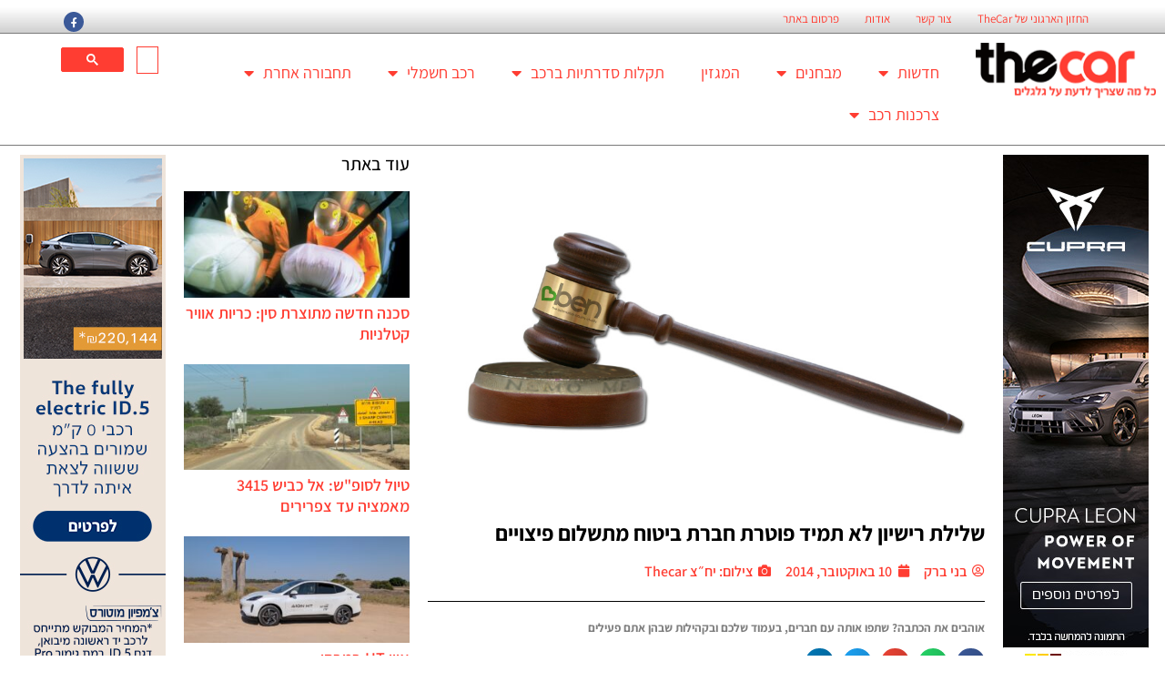

--- FILE ---
content_type: text/html; charset=UTF-8
request_url: https://thecar.co.il/%D7%A9%D7%9C%D7%99%D7%9C%D7%AA-%D7%A8%D7%99%D7%A9%D7%99%D7%95%D7%9F-%D7%9C%D7%90-%D7%AA%D7%9E%D7%99%D7%93-%D7%A4%D7%95%D7%98%D7%A8%D7%AA-%D7%97%D7%91%D7%A8%D7%AA-%D7%91%D7%99%D7%98%D7%95%D7%97-%D7%9E/
body_size: 32485
content:
<!doctype html>
<html dir="rtl" lang="he-IL">
<head>
	<meta charset="UTF-8">
	<meta name="viewport" content="width=device-width, initial-scale=1">
	<link rel="profile" href="https://gmpg.org/xfn/11">
	<meta name='robots' content='index, follow, max-image-preview:large, max-snippet:-1, max-video-preview:-1' />
	<style>img:is([sizes="auto" i], [sizes^="auto," i]) { contain-intrinsic-size: 3000px 1500px }</style>
	
	<!-- This site is optimized with the Yoast SEO Premium plugin v26.4 (Yoast SEO v26.4) - https://yoast.com/wordpress/plugins/seo/ -->
	<title>שלילת רישיון לא תמיד פוטרת חברת ביטוח מתשלום פיצויים</title>
	<meta name="description" content="בית המשפט המחוזי בחיפה קבע ששלילת רישיון בשל חוב כספי לא מונעת את חובת חברת הביטוח לשלם פיצויים. שלילה מתוקף חוק ההוצאה לפועל שקולה לאי תשלום אגרה, ונהיגה ללא רישיון מהווה עבירת תנועה" />
	<link rel="canonical" href="https://thecar.co.il/שלילת-רישיון-לא-תמיד-פוטרת-חברת-ביטוח-מ/" />
	<meta property="og:locale" content="he_IL" />
	<meta property="og:type" content="article" />
	<meta property="og:title" content="שלילת רישיון לא תמיד פוטרת חברת ביטוח מתשלום פיצויים" />
	<meta property="og:description" content="בית המשפט המחוזי בחיפה קבע ששלילת רישיון בשל חוב כספי לא מונעת את חובת חברת הביטוח לשלם פיצויים. שלילה מתוקף חוק ההוצאה לפועל שקולה לאי תשלום אגרה, ונהיגה" />
	<meta property="og:url" content="https://thecar.co.il/שלילת-רישיון-לא-תמיד-פוטרת-חברת-ביטוח-מ/" />
	<meta property="og:site_name" content="TheCar" />
	<meta property="article:publisher" content="https://www.facebook.com/thecarcoil" />
	<meta property="article:published_time" content="2014-10-10T03:19:40+00:00" />
	<meta property="article:modified_time" content="2014-10-10T03:25:09+00:00" />
	<meta property="og:image" content="https://thecar.co.il/wp-content/uploads/2014/02/74730ben.jpg" />
	<meta property="og:image:width" content="945" />
	<meta property="og:image:height" content="591" />
	<meta property="og:image:type" content="image/jpeg" />
	<meta name="author" content="בני ברק" />
	<meta name="twitter:card" content="summary_large_image" />
	<meta name="twitter:creator" content="@thecarcoil" />
	<meta name="twitter:site" content="@thecarcoil" />
	<meta name="twitter:label1" content="נכתב על יד" />
	<meta name="twitter:data1" content="בני ברק" />
	<script type="application/ld+json" class="yoast-schema-graph">{"@context":"https://schema.org","@graph":[{"@type":"Article","@id":"https://thecar.co.il/%d7%a9%d7%9c%d7%99%d7%9c%d7%aa-%d7%a8%d7%99%d7%a9%d7%99%d7%95%d7%9f-%d7%9c%d7%90-%d7%aa%d7%9e%d7%99%d7%93-%d7%a4%d7%95%d7%98%d7%a8%d7%aa-%d7%97%d7%91%d7%a8%d7%aa-%d7%91%d7%99%d7%98%d7%95%d7%97-%d7%9e/#article","isPartOf":{"@id":"https://thecar.co.il/%d7%a9%d7%9c%d7%99%d7%9c%d7%aa-%d7%a8%d7%99%d7%a9%d7%99%d7%95%d7%9f-%d7%9c%d7%90-%d7%aa%d7%9e%d7%99%d7%93-%d7%a4%d7%95%d7%98%d7%a8%d7%aa-%d7%97%d7%91%d7%a8%d7%aa-%d7%91%d7%99%d7%98%d7%95%d7%97-%d7%9e/"},"author":{"name":"בני ברק","@id":"https://thecar.co.il/#/schema/person/a9ceb7d53f2071f805973ffaba14a6cc"},"headline":"שלילת רישיון לא תמיד פוטרת חברת ביטוח מתשלום פיצויים","datePublished":"2014-10-10T03:19:40+00:00","dateModified":"2014-10-10T03:25:09+00:00","mainEntityOfPage":{"@id":"https://thecar.co.il/%d7%a9%d7%9c%d7%99%d7%9c%d7%aa-%d7%a8%d7%99%d7%a9%d7%99%d7%95%d7%9f-%d7%9c%d7%90-%d7%aa%d7%9e%d7%99%d7%93-%d7%a4%d7%95%d7%98%d7%a8%d7%aa-%d7%97%d7%91%d7%a8%d7%aa-%d7%91%d7%99%d7%98%d7%95%d7%97-%d7%9e/"},"wordCount":8,"commentCount":0,"publisher":{"@id":"https://thecar.co.il/#organization"},"image":{"@id":"https://thecar.co.il/%d7%a9%d7%9c%d7%99%d7%9c%d7%aa-%d7%a8%d7%99%d7%a9%d7%99%d7%95%d7%9f-%d7%9c%d7%90-%d7%aa%d7%9e%d7%99%d7%93-%d7%a4%d7%95%d7%98%d7%a8%d7%aa-%d7%97%d7%91%d7%a8%d7%aa-%d7%91%d7%99%d7%98%d7%95%d7%97-%d7%9e/#primaryimage"},"thumbnailUrl":"https://thecar.co.il/wp-content/uploads/2014/02/74730ben.jpg","keywords":["בני ברק","השופט עידו רוזין","חברת מנורה מבטחים","חוק ההוצאה לפועל","נהיגה ללא רישיון","תשלום תגמולי ביטוח"],"articleSection":{"0":"בית המשפט","1":"בית המשפט &gt; חדשות","2":"חדשות","3":"חדשות מהארץ","5":"פסקי דין חדשים"},"inLanguage":"he-IL","potentialAction":[{"@type":"CommentAction","name":"Comment","target":["https://thecar.co.il/%d7%a9%d7%9c%d7%99%d7%9c%d7%aa-%d7%a8%d7%99%d7%a9%d7%99%d7%95%d7%9f-%d7%9c%d7%90-%d7%aa%d7%9e%d7%99%d7%93-%d7%a4%d7%95%d7%98%d7%a8%d7%aa-%d7%97%d7%91%d7%a8%d7%aa-%d7%91%d7%99%d7%98%d7%95%d7%97-%d7%9e/#respond"]}]},{"@type":"WebPage","@id":"https://thecar.co.il/%d7%a9%d7%9c%d7%99%d7%9c%d7%aa-%d7%a8%d7%99%d7%a9%d7%99%d7%95%d7%9f-%d7%9c%d7%90-%d7%aa%d7%9e%d7%99%d7%93-%d7%a4%d7%95%d7%98%d7%a8%d7%aa-%d7%97%d7%91%d7%a8%d7%aa-%d7%91%d7%99%d7%98%d7%95%d7%97-%d7%9e/","url":"https://thecar.co.il/%d7%a9%d7%9c%d7%99%d7%9c%d7%aa-%d7%a8%d7%99%d7%a9%d7%99%d7%95%d7%9f-%d7%9c%d7%90-%d7%aa%d7%9e%d7%99%d7%93-%d7%a4%d7%95%d7%98%d7%a8%d7%aa-%d7%97%d7%91%d7%a8%d7%aa-%d7%91%d7%99%d7%98%d7%95%d7%97-%d7%9e/","name":"שלילת רישיון לא תמיד פוטרת חברת ביטוח מתשלום פיצויים","isPartOf":{"@id":"https://thecar.co.il/#website"},"primaryImageOfPage":{"@id":"https://thecar.co.il/%d7%a9%d7%9c%d7%99%d7%9c%d7%aa-%d7%a8%d7%99%d7%a9%d7%99%d7%95%d7%9f-%d7%9c%d7%90-%d7%aa%d7%9e%d7%99%d7%93-%d7%a4%d7%95%d7%98%d7%a8%d7%aa-%d7%97%d7%91%d7%a8%d7%aa-%d7%91%d7%99%d7%98%d7%95%d7%97-%d7%9e/#primaryimage"},"image":{"@id":"https://thecar.co.il/%d7%a9%d7%9c%d7%99%d7%9c%d7%aa-%d7%a8%d7%99%d7%a9%d7%99%d7%95%d7%9f-%d7%9c%d7%90-%d7%aa%d7%9e%d7%99%d7%93-%d7%a4%d7%95%d7%98%d7%a8%d7%aa-%d7%97%d7%91%d7%a8%d7%aa-%d7%91%d7%99%d7%98%d7%95%d7%97-%d7%9e/#primaryimage"},"thumbnailUrl":"https://thecar.co.il/wp-content/uploads/2014/02/74730ben.jpg","datePublished":"2014-10-10T03:19:40+00:00","dateModified":"2014-10-10T03:25:09+00:00","description":"בית המשפט המחוזי בחיפה קבע ששלילת רישיון בשל חוב כספי לא מונעת את חובת חברת הביטוח לשלם פיצויים. שלילה מתוקף חוק ההוצאה לפועל שקולה לאי תשלום אגרה, ונהיגה ללא רישיון מהווה עבירת תנועה","breadcrumb":{"@id":"https://thecar.co.il/%d7%a9%d7%9c%d7%99%d7%9c%d7%aa-%d7%a8%d7%99%d7%a9%d7%99%d7%95%d7%9f-%d7%9c%d7%90-%d7%aa%d7%9e%d7%99%d7%93-%d7%a4%d7%95%d7%98%d7%a8%d7%aa-%d7%97%d7%91%d7%a8%d7%aa-%d7%91%d7%99%d7%98%d7%95%d7%97-%d7%9e/#breadcrumb"},"inLanguage":"he-IL","potentialAction":[{"@type":"ReadAction","target":["https://thecar.co.il/%d7%a9%d7%9c%d7%99%d7%9c%d7%aa-%d7%a8%d7%99%d7%a9%d7%99%d7%95%d7%9f-%d7%9c%d7%90-%d7%aa%d7%9e%d7%99%d7%93-%d7%a4%d7%95%d7%98%d7%a8%d7%aa-%d7%97%d7%91%d7%a8%d7%aa-%d7%91%d7%99%d7%98%d7%95%d7%97-%d7%9e/"]}]},{"@type":"ImageObject","inLanguage":"he-IL","@id":"https://thecar.co.il/%d7%a9%d7%9c%d7%99%d7%9c%d7%aa-%d7%a8%d7%99%d7%a9%d7%99%d7%95%d7%9f-%d7%9c%d7%90-%d7%aa%d7%9e%d7%99%d7%93-%d7%a4%d7%95%d7%98%d7%a8%d7%aa-%d7%97%d7%91%d7%a8%d7%aa-%d7%91%d7%99%d7%98%d7%95%d7%97-%d7%9e/#primaryimage","url":"https://thecar.co.il/wp-content/uploads/2014/02/74730ben.jpg","contentUrl":"https://thecar.co.il/wp-content/uploads/2014/02/74730ben.jpg","width":945,"height":591},{"@type":"BreadcrumbList","@id":"https://thecar.co.il/%d7%a9%d7%9c%d7%99%d7%9c%d7%aa-%d7%a8%d7%99%d7%a9%d7%99%d7%95%d7%9f-%d7%9c%d7%90-%d7%aa%d7%9e%d7%99%d7%93-%d7%a4%d7%95%d7%98%d7%a8%d7%aa-%d7%97%d7%91%d7%a8%d7%aa-%d7%91%d7%99%d7%98%d7%95%d7%97-%d7%9e/#breadcrumb","itemListElement":[{"@type":"ListItem","position":1,"name":"דף הבית","item":"https://thecar.co.il/"},{"@type":"ListItem","position":2,"name":"שלילת רישיון לא תמיד פוטרת חברת ביטוח מתשלום פיצויים"}]},{"@type":"WebSite","@id":"https://thecar.co.il/#website","url":"https://thecar.co.il/","name":"TheCar","description":"חדשות רכב ותחבורה","publisher":{"@id":"https://thecar.co.il/#organization"},"potentialAction":[{"@type":"SearchAction","target":{"@type":"EntryPoint","urlTemplate":"https://thecar.co.il/?s={search_term_string}"},"query-input":{"@type":"PropertyValueSpecification","valueRequired":true,"valueName":"search_term_string"}}],"inLanguage":"he-IL"},{"@type":"Organization","@id":"https://thecar.co.il/#organization","name":"מוטוריקה חדשות רכב בעמ","url":"https://thecar.co.il/","logo":{"@type":"ImageObject","inLanguage":"he-IL","@id":"https://thecar.co.il/#/schema/logo/image/","url":"https://thecar.co.il/wp-content/uploads/2015/04/thecarlogo.png","contentUrl":"https://thecar.co.il/wp-content/uploads/2015/04/thecarlogo.png","width":203,"height":63,"caption":"מוטוריקה חדשות רכב בעמ"},"image":{"@id":"https://thecar.co.il/#/schema/logo/image/"},"sameAs":["https://www.facebook.com/thecarcoil","https://x.com/thecarcoil","https://www.linkedin.com/company/thecar"]},{"@type":"Person","@id":"https://thecar.co.il/#/schema/person/a9ceb7d53f2071f805973ffaba14a6cc","name":"בני ברק","image":{"@type":"ImageObject","inLanguage":"he-IL","@id":"https://thecar.co.il/#/schema/person/image/","url":"https://secure.gravatar.com/avatar/7234794c93b4807e7f1f52224b221b055c017182fb0dd5314bfe855fc24859f5?s=96&d=blank&r=g","contentUrl":"https://secure.gravatar.com/avatar/7234794c93b4807e7f1f52224b221b055c017182fb0dd5314bfe855fc24859f5?s=96&d=blank&r=g","caption":"בני ברק"},"description":"עתונאי רכב וכלכלה משנת 1968 עם התמחות בצרכנות רכב. עד לשנת 1975 כתב וסגן עורך בעיתון הכלכלי 'שער', ומשנת 1975 כתב ב'ידיעות אחרונות', עד לפרישה לגימלאות בנובמבר 2013. נוסף להתמחות בתחום הרכב כיסה בעבר גם את תחומי הבורסה, בנקאות, ביטוח ויחסי עבודה. בעל טור קבוע בשם \"נציב קבילות\" ב'ידיעות', אשר הפך ל\"מוסד \" שטיפל בתלונות צרכנים כלפי יבואני רכב, מוסכים, חברות ביטוח, והבירוקרטיה של משרד התחבורה. הטור פורסם גם ב-YNET.","url":"https://thecar.co.il/author/benib/"}]}</script>
	<!-- / Yoast SEO Premium plugin. -->


<link rel="alternate" type="application/rss+xml" title="TheCar &laquo; פיד‏" href="https://thecar.co.il/feed/" />
<link rel="alternate" type="application/rss+xml" title="TheCar &laquo; פיד תגובות‏" href="https://thecar.co.il/comments/feed/" />
<link rel="alternate" type="application/rss+xml" title="TheCar &laquo; פיד תגובות של שלילת רישיון לא תמיד פוטרת חברת ביטוח מתשלום פיצויים" href="https://thecar.co.il/%d7%a9%d7%9c%d7%99%d7%9c%d7%aa-%d7%a8%d7%99%d7%a9%d7%99%d7%95%d7%9f-%d7%9c%d7%90-%d7%aa%d7%9e%d7%99%d7%93-%d7%a4%d7%95%d7%98%d7%a8%d7%aa-%d7%97%d7%91%d7%a8%d7%aa-%d7%91%d7%99%d7%98%d7%95%d7%97-%d7%9e/feed/" />
<script>
window._wpemojiSettings = {"baseUrl":"https:\/\/s.w.org\/images\/core\/emoji\/16.0.1\/72x72\/","ext":".png","svgUrl":"https:\/\/s.w.org\/images\/core\/emoji\/16.0.1\/svg\/","svgExt":".svg","source":{"concatemoji":"https:\/\/thecar.co.il\/wp-includes\/js\/wp-emoji-release.min.js?ver=6.8.2"}};
/*! This file is auto-generated */
!function(s,n){var o,i,e;function c(e){try{var t={supportTests:e,timestamp:(new Date).valueOf()};sessionStorage.setItem(o,JSON.stringify(t))}catch(e){}}function p(e,t,n){e.clearRect(0,0,e.canvas.width,e.canvas.height),e.fillText(t,0,0);var t=new Uint32Array(e.getImageData(0,0,e.canvas.width,e.canvas.height).data),a=(e.clearRect(0,0,e.canvas.width,e.canvas.height),e.fillText(n,0,0),new Uint32Array(e.getImageData(0,0,e.canvas.width,e.canvas.height).data));return t.every(function(e,t){return e===a[t]})}function u(e,t){e.clearRect(0,0,e.canvas.width,e.canvas.height),e.fillText(t,0,0);for(var n=e.getImageData(16,16,1,1),a=0;a<n.data.length;a++)if(0!==n.data[a])return!1;return!0}function f(e,t,n,a){switch(t){case"flag":return n(e,"\ud83c\udff3\ufe0f\u200d\u26a7\ufe0f","\ud83c\udff3\ufe0f\u200b\u26a7\ufe0f")?!1:!n(e,"\ud83c\udde8\ud83c\uddf6","\ud83c\udde8\u200b\ud83c\uddf6")&&!n(e,"\ud83c\udff4\udb40\udc67\udb40\udc62\udb40\udc65\udb40\udc6e\udb40\udc67\udb40\udc7f","\ud83c\udff4\u200b\udb40\udc67\u200b\udb40\udc62\u200b\udb40\udc65\u200b\udb40\udc6e\u200b\udb40\udc67\u200b\udb40\udc7f");case"emoji":return!a(e,"\ud83e\udedf")}return!1}function g(e,t,n,a){var r="undefined"!=typeof WorkerGlobalScope&&self instanceof WorkerGlobalScope?new OffscreenCanvas(300,150):s.createElement("canvas"),o=r.getContext("2d",{willReadFrequently:!0}),i=(o.textBaseline="top",o.font="600 32px Arial",{});return e.forEach(function(e){i[e]=t(o,e,n,a)}),i}function t(e){var t=s.createElement("script");t.src=e,t.defer=!0,s.head.appendChild(t)}"undefined"!=typeof Promise&&(o="wpEmojiSettingsSupports",i=["flag","emoji"],n.supports={everything:!0,everythingExceptFlag:!0},e=new Promise(function(e){s.addEventListener("DOMContentLoaded",e,{once:!0})}),new Promise(function(t){var n=function(){try{var e=JSON.parse(sessionStorage.getItem(o));if("object"==typeof e&&"number"==typeof e.timestamp&&(new Date).valueOf()<e.timestamp+604800&&"object"==typeof e.supportTests)return e.supportTests}catch(e){}return null}();if(!n){if("undefined"!=typeof Worker&&"undefined"!=typeof OffscreenCanvas&&"undefined"!=typeof URL&&URL.createObjectURL&&"undefined"!=typeof Blob)try{var e="postMessage("+g.toString()+"("+[JSON.stringify(i),f.toString(),p.toString(),u.toString()].join(",")+"));",a=new Blob([e],{type:"text/javascript"}),r=new Worker(URL.createObjectURL(a),{name:"wpTestEmojiSupports"});return void(r.onmessage=function(e){c(n=e.data),r.terminate(),t(n)})}catch(e){}c(n=g(i,f,p,u))}t(n)}).then(function(e){for(var t in e)n.supports[t]=e[t],n.supports.everything=n.supports.everything&&n.supports[t],"flag"!==t&&(n.supports.everythingExceptFlag=n.supports.everythingExceptFlag&&n.supports[t]);n.supports.everythingExceptFlag=n.supports.everythingExceptFlag&&!n.supports.flag,n.DOMReady=!1,n.readyCallback=function(){n.DOMReady=!0}}).then(function(){return e}).then(function(){var e;n.supports.everything||(n.readyCallback(),(e=n.source||{}).concatemoji?t(e.concatemoji):e.wpemoji&&e.twemoji&&(t(e.twemoji),t(e.wpemoji)))}))}((window,document),window._wpemojiSettings);
</script>
<link rel='stylesheet' id='dashicons-css' href='https://thecar.co.il/wp-includes/css/dashicons.min.css?ver=6.8.2' media='all' />
<link rel='stylesheet' id='post-views-counter-frontend-css' href='https://thecar.co.il/wp-content/plugins/post-views-counter/css/frontend.min.css?ver=1.5.8' media='all' />
<style id='wp-emoji-styles-inline-css'>

	img.wp-smiley, img.emoji {
		display: inline !important;
		border: none !important;
		box-shadow: none !important;
		height: 1em !important;
		width: 1em !important;
		margin: 0 0.07em !important;
		vertical-align: -0.1em !important;
		background: none !important;
		padding: 0 !important;
	}
</style>
<link rel='stylesheet' id='wp-block-library-rtl-css' href='https://thecar.co.il/wp-includes/css/dist/block-library/style-rtl.min.css?ver=6.8.2' media='all' />
<link rel='stylesheet' id='awsm-ead-public-css' href='https://thecar.co.il/wp-content/plugins/embed-any-document/css/embed-public.min.css?ver=2.7.8' media='all' />
<style id='global-styles-inline-css'>
:root{--wp--preset--aspect-ratio--square: 1;--wp--preset--aspect-ratio--4-3: 4/3;--wp--preset--aspect-ratio--3-4: 3/4;--wp--preset--aspect-ratio--3-2: 3/2;--wp--preset--aspect-ratio--2-3: 2/3;--wp--preset--aspect-ratio--16-9: 16/9;--wp--preset--aspect-ratio--9-16: 9/16;--wp--preset--color--black: #000000;--wp--preset--color--cyan-bluish-gray: #abb8c3;--wp--preset--color--white: #ffffff;--wp--preset--color--pale-pink: #f78da7;--wp--preset--color--vivid-red: #cf2e2e;--wp--preset--color--luminous-vivid-orange: #ff6900;--wp--preset--color--luminous-vivid-amber: #fcb900;--wp--preset--color--light-green-cyan: #7bdcb5;--wp--preset--color--vivid-green-cyan: #00d084;--wp--preset--color--pale-cyan-blue: #8ed1fc;--wp--preset--color--vivid-cyan-blue: #0693e3;--wp--preset--color--vivid-purple: #9b51e0;--wp--preset--gradient--vivid-cyan-blue-to-vivid-purple: linear-gradient(135deg,rgba(6,147,227,1) 0%,rgb(155,81,224) 100%);--wp--preset--gradient--light-green-cyan-to-vivid-green-cyan: linear-gradient(135deg,rgb(122,220,180) 0%,rgb(0,208,130) 100%);--wp--preset--gradient--luminous-vivid-amber-to-luminous-vivid-orange: linear-gradient(135deg,rgba(252,185,0,1) 0%,rgba(255,105,0,1) 100%);--wp--preset--gradient--luminous-vivid-orange-to-vivid-red: linear-gradient(135deg,rgba(255,105,0,1) 0%,rgb(207,46,46) 100%);--wp--preset--gradient--very-light-gray-to-cyan-bluish-gray: linear-gradient(135deg,rgb(238,238,238) 0%,rgb(169,184,195) 100%);--wp--preset--gradient--cool-to-warm-spectrum: linear-gradient(135deg,rgb(74,234,220) 0%,rgb(151,120,209) 20%,rgb(207,42,186) 40%,rgb(238,44,130) 60%,rgb(251,105,98) 80%,rgb(254,248,76) 100%);--wp--preset--gradient--blush-light-purple: linear-gradient(135deg,rgb(255,206,236) 0%,rgb(152,150,240) 100%);--wp--preset--gradient--blush-bordeaux: linear-gradient(135deg,rgb(254,205,165) 0%,rgb(254,45,45) 50%,rgb(107,0,62) 100%);--wp--preset--gradient--luminous-dusk: linear-gradient(135deg,rgb(255,203,112) 0%,rgb(199,81,192) 50%,rgb(65,88,208) 100%);--wp--preset--gradient--pale-ocean: linear-gradient(135deg,rgb(255,245,203) 0%,rgb(182,227,212) 50%,rgb(51,167,181) 100%);--wp--preset--gradient--electric-grass: linear-gradient(135deg,rgb(202,248,128) 0%,rgb(113,206,126) 100%);--wp--preset--gradient--midnight: linear-gradient(135deg,rgb(2,3,129) 0%,rgb(40,116,252) 100%);--wp--preset--font-size--small: 13px;--wp--preset--font-size--medium: 20px;--wp--preset--font-size--large: 36px;--wp--preset--font-size--x-large: 42px;--wp--preset--spacing--20: 0.44rem;--wp--preset--spacing--30: 0.67rem;--wp--preset--spacing--40: 1rem;--wp--preset--spacing--50: 1.5rem;--wp--preset--spacing--60: 2.25rem;--wp--preset--spacing--70: 3.38rem;--wp--preset--spacing--80: 5.06rem;--wp--preset--shadow--natural: 6px 6px 9px rgba(0, 0, 0, 0.2);--wp--preset--shadow--deep: 12px 12px 50px rgba(0, 0, 0, 0.4);--wp--preset--shadow--sharp: 6px 6px 0px rgba(0, 0, 0, 0.2);--wp--preset--shadow--outlined: 6px 6px 0px -3px rgba(255, 255, 255, 1), 6px 6px rgba(0, 0, 0, 1);--wp--preset--shadow--crisp: 6px 6px 0px rgba(0, 0, 0, 1);}:root { --wp--style--global--content-size: 800px;--wp--style--global--wide-size: 1200px; }:where(body) { margin: 0; }.wp-site-blocks > .alignleft { float: left; margin-right: 2em; }.wp-site-blocks > .alignright { float: right; margin-left: 2em; }.wp-site-blocks > .aligncenter { justify-content: center; margin-left: auto; margin-right: auto; }:where(.wp-site-blocks) > * { margin-block-start: 24px; margin-block-end: 0; }:where(.wp-site-blocks) > :first-child { margin-block-start: 0; }:where(.wp-site-blocks) > :last-child { margin-block-end: 0; }:root { --wp--style--block-gap: 24px; }:root :where(.is-layout-flow) > :first-child{margin-block-start: 0;}:root :where(.is-layout-flow) > :last-child{margin-block-end: 0;}:root :where(.is-layout-flow) > *{margin-block-start: 24px;margin-block-end: 0;}:root :where(.is-layout-constrained) > :first-child{margin-block-start: 0;}:root :where(.is-layout-constrained) > :last-child{margin-block-end: 0;}:root :where(.is-layout-constrained) > *{margin-block-start: 24px;margin-block-end: 0;}:root :where(.is-layout-flex){gap: 24px;}:root :where(.is-layout-grid){gap: 24px;}.is-layout-flow > .alignleft{float: left;margin-inline-start: 0;margin-inline-end: 2em;}.is-layout-flow > .alignright{float: right;margin-inline-start: 2em;margin-inline-end: 0;}.is-layout-flow > .aligncenter{margin-left: auto !important;margin-right: auto !important;}.is-layout-constrained > .alignleft{float: left;margin-inline-start: 0;margin-inline-end: 2em;}.is-layout-constrained > .alignright{float: right;margin-inline-start: 2em;margin-inline-end: 0;}.is-layout-constrained > .aligncenter{margin-left: auto !important;margin-right: auto !important;}.is-layout-constrained > :where(:not(.alignleft):not(.alignright):not(.alignfull)){max-width: var(--wp--style--global--content-size);margin-left: auto !important;margin-right: auto !important;}.is-layout-constrained > .alignwide{max-width: var(--wp--style--global--wide-size);}body .is-layout-flex{display: flex;}.is-layout-flex{flex-wrap: wrap;align-items: center;}.is-layout-flex > :is(*, div){margin: 0;}body .is-layout-grid{display: grid;}.is-layout-grid > :is(*, div){margin: 0;}body{padding-top: 0px;padding-right: 0px;padding-bottom: 0px;padding-left: 0px;}a:where(:not(.wp-element-button)){text-decoration: underline;}:root :where(.wp-element-button, .wp-block-button__link){background-color: #32373c;border-width: 0;color: #fff;font-family: inherit;font-size: inherit;line-height: inherit;padding: calc(0.667em + 2px) calc(1.333em + 2px);text-decoration: none;}.has-black-color{color: var(--wp--preset--color--black) !important;}.has-cyan-bluish-gray-color{color: var(--wp--preset--color--cyan-bluish-gray) !important;}.has-white-color{color: var(--wp--preset--color--white) !important;}.has-pale-pink-color{color: var(--wp--preset--color--pale-pink) !important;}.has-vivid-red-color{color: var(--wp--preset--color--vivid-red) !important;}.has-luminous-vivid-orange-color{color: var(--wp--preset--color--luminous-vivid-orange) !important;}.has-luminous-vivid-amber-color{color: var(--wp--preset--color--luminous-vivid-amber) !important;}.has-light-green-cyan-color{color: var(--wp--preset--color--light-green-cyan) !important;}.has-vivid-green-cyan-color{color: var(--wp--preset--color--vivid-green-cyan) !important;}.has-pale-cyan-blue-color{color: var(--wp--preset--color--pale-cyan-blue) !important;}.has-vivid-cyan-blue-color{color: var(--wp--preset--color--vivid-cyan-blue) !important;}.has-vivid-purple-color{color: var(--wp--preset--color--vivid-purple) !important;}.has-black-background-color{background-color: var(--wp--preset--color--black) !important;}.has-cyan-bluish-gray-background-color{background-color: var(--wp--preset--color--cyan-bluish-gray) !important;}.has-white-background-color{background-color: var(--wp--preset--color--white) !important;}.has-pale-pink-background-color{background-color: var(--wp--preset--color--pale-pink) !important;}.has-vivid-red-background-color{background-color: var(--wp--preset--color--vivid-red) !important;}.has-luminous-vivid-orange-background-color{background-color: var(--wp--preset--color--luminous-vivid-orange) !important;}.has-luminous-vivid-amber-background-color{background-color: var(--wp--preset--color--luminous-vivid-amber) !important;}.has-light-green-cyan-background-color{background-color: var(--wp--preset--color--light-green-cyan) !important;}.has-vivid-green-cyan-background-color{background-color: var(--wp--preset--color--vivid-green-cyan) !important;}.has-pale-cyan-blue-background-color{background-color: var(--wp--preset--color--pale-cyan-blue) !important;}.has-vivid-cyan-blue-background-color{background-color: var(--wp--preset--color--vivid-cyan-blue) !important;}.has-vivid-purple-background-color{background-color: var(--wp--preset--color--vivid-purple) !important;}.has-black-border-color{border-color: var(--wp--preset--color--black) !important;}.has-cyan-bluish-gray-border-color{border-color: var(--wp--preset--color--cyan-bluish-gray) !important;}.has-white-border-color{border-color: var(--wp--preset--color--white) !important;}.has-pale-pink-border-color{border-color: var(--wp--preset--color--pale-pink) !important;}.has-vivid-red-border-color{border-color: var(--wp--preset--color--vivid-red) !important;}.has-luminous-vivid-orange-border-color{border-color: var(--wp--preset--color--luminous-vivid-orange) !important;}.has-luminous-vivid-amber-border-color{border-color: var(--wp--preset--color--luminous-vivid-amber) !important;}.has-light-green-cyan-border-color{border-color: var(--wp--preset--color--light-green-cyan) !important;}.has-vivid-green-cyan-border-color{border-color: var(--wp--preset--color--vivid-green-cyan) !important;}.has-pale-cyan-blue-border-color{border-color: var(--wp--preset--color--pale-cyan-blue) !important;}.has-vivid-cyan-blue-border-color{border-color: var(--wp--preset--color--vivid-cyan-blue) !important;}.has-vivid-purple-border-color{border-color: var(--wp--preset--color--vivid-purple) !important;}.has-vivid-cyan-blue-to-vivid-purple-gradient-background{background: var(--wp--preset--gradient--vivid-cyan-blue-to-vivid-purple) !important;}.has-light-green-cyan-to-vivid-green-cyan-gradient-background{background: var(--wp--preset--gradient--light-green-cyan-to-vivid-green-cyan) !important;}.has-luminous-vivid-amber-to-luminous-vivid-orange-gradient-background{background: var(--wp--preset--gradient--luminous-vivid-amber-to-luminous-vivid-orange) !important;}.has-luminous-vivid-orange-to-vivid-red-gradient-background{background: var(--wp--preset--gradient--luminous-vivid-orange-to-vivid-red) !important;}.has-very-light-gray-to-cyan-bluish-gray-gradient-background{background: var(--wp--preset--gradient--very-light-gray-to-cyan-bluish-gray) !important;}.has-cool-to-warm-spectrum-gradient-background{background: var(--wp--preset--gradient--cool-to-warm-spectrum) !important;}.has-blush-light-purple-gradient-background{background: var(--wp--preset--gradient--blush-light-purple) !important;}.has-blush-bordeaux-gradient-background{background: var(--wp--preset--gradient--blush-bordeaux) !important;}.has-luminous-dusk-gradient-background{background: var(--wp--preset--gradient--luminous-dusk) !important;}.has-pale-ocean-gradient-background{background: var(--wp--preset--gradient--pale-ocean) !important;}.has-electric-grass-gradient-background{background: var(--wp--preset--gradient--electric-grass) !important;}.has-midnight-gradient-background{background: var(--wp--preset--gradient--midnight) !important;}.has-small-font-size{font-size: var(--wp--preset--font-size--small) !important;}.has-medium-font-size{font-size: var(--wp--preset--font-size--medium) !important;}.has-large-font-size{font-size: var(--wp--preset--font-size--large) !important;}.has-x-large-font-size{font-size: var(--wp--preset--font-size--x-large) !important;}
:root :where(.wp-block-pullquote){font-size: 1.5em;line-height: 1.6;}
</style>
<link rel='stylesheet' id='wpah-front-styles-css' href='https://thecar.co.il/wp-content/plugins/wp-accessibility-helper/assets/css/wp-accessibility-helper.min.css?ver=0.5.9.4' media='all' />
<link rel='stylesheet' id='hello-elementor-theme-style-css' href='https://thecar.co.il/wp-content/themes/hello-elementor/assets/css/theme.css?ver=3.4.4' media='all' />
<link rel='stylesheet' id='hello-elementor-header-footer-css' href='https://thecar.co.il/wp-content/themes/hello-elementor/assets/css/header-footer.css?ver=3.4.4' media='all' />
<link rel='stylesheet' id='elementor-frontend-css' href='https://thecar.co.il/wp-content/plugins/elementor/assets/css/frontend-rtl.min.css?ver=3.29.2' media='all' />
<link rel='stylesheet' id='widget-nav-menu-css' href='https://thecar.co.il/wp-content/plugins/elementor-pro/assets/css/widget-nav-menu-rtl.min.css?ver=3.29.2' media='all' />
<link rel='stylesheet' id='widget-social-icons-css' href='https://thecar.co.il/wp-content/plugins/elementor/assets/css/widget-social-icons-rtl.min.css?ver=3.29.2' media='all' />
<link rel='stylesheet' id='e-apple-webkit-css' href='https://thecar.co.il/wp-content/plugins/elementor/assets/css/conditionals/apple-webkit.min.css?ver=3.29.2' media='all' />
<link rel='stylesheet' id='widget-image-css' href='https://thecar.co.il/wp-content/plugins/elementor/assets/css/widget-image-rtl.min.css?ver=3.29.2' media='all' />
<link rel='stylesheet' id='widget-heading-css' href='https://thecar.co.il/wp-content/plugins/elementor/assets/css/widget-heading-rtl.min.css?ver=3.29.2' media='all' />
<link rel='stylesheet' id='widget-form-css' href='https://thecar.co.il/wp-content/plugins/elementor-pro/assets/css/widget-form-rtl.min.css?ver=3.29.2' media='all' />
<link rel='stylesheet' id='widget-social-css' href='https://thecar.co.il/wp-content/plugins/elementor-pro/assets/css/widget-social-rtl.min.css?ver=3.29.2' media='all' />
<link rel='stylesheet' id='widget-divider-css' href='https://thecar.co.il/wp-content/plugins/elementor/assets/css/widget-divider-rtl.min.css?ver=3.29.2' media='all' />
<link rel='stylesheet' id='widget-share-buttons-css' href='https://thecar.co.il/wp-content/plugins/elementor-pro/assets/css/widget-share-buttons-rtl.min.css?ver=3.29.2' media='all' />
<link rel='stylesheet' id='elementor-icons-shared-0-css' href='https://thecar.co.il/wp-content/plugins/elementor/assets/lib/font-awesome/css/fontawesome.min.css?ver=5.15.3' media='all' />
<link rel='stylesheet' id='elementor-icons-fa-solid-css' href='https://thecar.co.il/wp-content/plugins/elementor/assets/lib/font-awesome/css/solid.min.css?ver=5.15.3' media='all' />
<link rel='stylesheet' id='elementor-icons-fa-brands-css' href='https://thecar.co.il/wp-content/plugins/elementor/assets/lib/font-awesome/css/brands.min.css?ver=5.15.3' media='all' />
<link rel='stylesheet' id='widget-post-info-css' href='https://thecar.co.il/wp-content/plugins/elementor-pro/assets/css/widget-post-info-rtl.min.css?ver=3.29.2' media='all' />
<link rel='stylesheet' id='widget-icon-list-css' href='https://thecar.co.il/wp-content/plugins/elementor/assets/css/widget-icon-list-rtl.min.css?ver=3.29.2' media='all' />
<link rel='stylesheet' id='elementor-icons-fa-regular-css' href='https://thecar.co.il/wp-content/plugins/elementor/assets/lib/font-awesome/css/regular.min.css?ver=5.15.3' media='all' />
<link rel='stylesheet' id='widget-author-box-css' href='https://thecar.co.il/wp-content/plugins/elementor-pro/assets/css/widget-author-box-rtl.min.css?ver=3.29.2' media='all' />
<link rel='stylesheet' id='widget-post-navigation-css' href='https://thecar.co.il/wp-content/plugins/elementor-pro/assets/css/widget-post-navigation-rtl.min.css?ver=3.29.2' media='all' />
<link rel='stylesheet' id='widget-posts-css' href='https://thecar.co.il/wp-content/plugins/elementor-pro/assets/css/widget-posts-rtl.min.css?ver=3.29.2' media='all' />
<link rel='stylesheet' id='e-popup-css' href='https://thecar.co.il/wp-content/plugins/elementor-pro/assets/css/conditionals/popup.min.css?ver=3.29.2' media='all' />
<link rel='stylesheet' id='elementor-icons-css' href='https://thecar.co.il/wp-content/plugins/elementor/assets/lib/eicons/css/elementor-icons.min.css?ver=5.40.0' media='all' />
<link rel='stylesheet' id='elementor-post-266479-css' href='https://thecar.co.il/wp-content/uploads/elementor/css/post-266479.css?ver=1753217789' media='all' />
<link rel='stylesheet' id='namogo-icons-css' href='https://thecar.co.il/wp-content/plugins/elementor-extras/assets/lib/nicons/css/nicons.css?ver=2.2.52' media='all' />
<link rel='stylesheet' id='elementor-extras-frontend-css' href='https://thecar.co.il/wp-content/plugins/elementor-extras/assets/css/frontend-rtl.min.css?ver=2.2.52' media='all' />
<link rel='stylesheet' id='elementor-post-247361-css' href='https://thecar.co.il/wp-content/uploads/elementor/css/post-247361.css?ver=1753217866' media='all' />
<link rel='stylesheet' id='elementor-post-247356-css' href='https://thecar.co.il/wp-content/uploads/elementor/css/post-247356.css?ver=1753217790' media='all' />
<link rel='stylesheet' id='elementor-post-247304-css' href='https://thecar.co.il/wp-content/uploads/elementor/css/post-247304.css?ver=1768816933' media='all' />
<link rel='stylesheet' id='elementor-post-302439-css' href='https://thecar.co.il/wp-content/uploads/elementor/css/post-302439.css?ver=1753217790' media='all' />
<link rel='stylesheet' id='elementor-gf-local-assistant-css' href='https://thecar.co.il/wp-content/uploads/elementor/google-fonts/css/assistant.css?ver=1750519652' media='all' />
<script id="post-views-counter-frontend-js-before">
var pvcArgsFrontend = {"mode":"rest_api","postID":9990,"requestURL":"https:\/\/thecar.co.il\/wp-json\/post-views-counter\/view-post\/9990","nonce":"2ce21c2a4a","dataStorage":"cookies","multisite":false,"path":"\/","domain":""};
</script>
<script src="https://thecar.co.il/wp-content/plugins/post-views-counter/js/frontend.min.js?ver=1.5.8" id="post-views-counter-frontend-js"></script>
<script src="https://thecar.co.il/wp-includes/js/jquery/jquery.min.js?ver=3.7.1" id="jquery-core-js"></script>
<script src="https://thecar.co.il/wp-includes/js/jquery/jquery-migrate.min.js?ver=3.4.1" id="jquery-migrate-js"></script>
<link rel="https://api.w.org/" href="https://thecar.co.il/wp-json/" /><link rel="alternate" title="JSON" type="application/json" href="https://thecar.co.il/wp-json/wp/v2/posts/9990" /><link rel="EditURI" type="application/rsd+xml" title="RSD" href="https://thecar.co.il/xmlrpc.php?rsd" />
<meta name="generator" content="WordPress 6.8.2" />
<link rel='shortlink' href='https://thecar.co.il/?p=9990' />
<link rel="alternate" title="oEmbed (JSON)" type="application/json+oembed" href="https://thecar.co.il/wp-json/oembed/1.0/embed?url=https%3A%2F%2Fthecar.co.il%2F%25d7%25a9%25d7%259c%25d7%2599%25d7%259c%25d7%25aa-%25d7%25a8%25d7%2599%25d7%25a9%25d7%2599%25d7%2595%25d7%259f-%25d7%259c%25d7%2590-%25d7%25aa%25d7%259e%25d7%2599%25d7%2593-%25d7%25a4%25d7%2595%25d7%2598%25d7%25a8%25d7%25aa-%25d7%2597%25d7%2591%25d7%25a8%25d7%25aa-%25d7%2591%25d7%2599%25d7%2598%25d7%2595%25d7%2597-%25d7%259e%2F" />
<link rel="alternate" title="oEmbed (XML)" type="text/xml+oembed" href="https://thecar.co.il/wp-json/oembed/1.0/embed?url=https%3A%2F%2Fthecar.co.il%2F%25d7%25a9%25d7%259c%25d7%2599%25d7%259c%25d7%25aa-%25d7%25a8%25d7%2599%25d7%25a9%25d7%2599%25d7%2595%25d7%259f-%25d7%259c%25d7%2590-%25d7%25aa%25d7%259e%25d7%2599%25d7%2593-%25d7%25a4%25d7%2595%25d7%2598%25d7%25a8%25d7%25aa-%25d7%2597%25d7%2591%25d7%25a8%25d7%25aa-%25d7%2591%25d7%2599%25d7%2598%25d7%2595%25d7%2597-%25d7%259e%2F&#038;format=xml" />
<!-- Global site tag (gtag.js) - Google Analytics -->
<script async src="https://www.googletagmanager.com/gtag/js?id=UA-125320805-1"></script>
<script>
  window.dataLayer = window.dataLayer || [];
  function gtag(){dataLayer.push(arguments);}
  gtag('js', new Date());

  gtag('config', 'UA-125320805-1');
</script>

<meta name="google-site-verification" content="rGROOAC8a6XqKFkkypgslIkne1b7pRKPvoh17671uhA" /><meta name="generator" content="Elementor 3.29.2; features: additional_custom_breakpoints, e_local_google_fonts; settings: css_print_method-external, google_font-enabled, font_display-auto">
<!-- Global site tag (gtag.js) - Google Ads: 10862426511 --> <script async src="https://www.googletagmanager.com/gtag/js?id=AW-10862426511"></script> <script> window.dataLayer = window.dataLayer || []; function gtag(){dataLayer.push(arguments);} gtag('js', new Date()); gtag('config', 'AW-10862426511'); </script> 
<meta name="google-site-verification" content="1rsY8f69qNLemZPOYeapSOVQWMpChlyeJjNdUhDd1as" />
<!-- Google Tag Manager -->
<script>(function(w,d,s,l,i){w[l]=w[l]||[];w[l].push({'gtm.start':
new Date().getTime(),event:'gtm.js'});var f=d.getElementsByTagName(s)[0],
j=d.createElement(s),dl=l!='dataLayer'?'&l='+l:'';j.async=true;j.src=
'https://www.googletagmanager.com/gtm.js?id='+i+dl;f.parentNode.insertBefore(j,f);
})(window,document,'script','dataLayer','GTM-W3QDSND');</script>
<!-- End Google Tag Manager -->
<!-- Facebook Pixel Code -->
<script>
!function(f,b,e,v,n,t,s)
{if(f.fbq)return;n=f.fbq=function(){n.callMethod?
n.callMethod.apply(n,arguments):n.queue.push(arguments)};
if(!f._fbq)f._fbq=n;n.push=n;n.loaded=!0;n.version='2.0';
n.queue=[];t=b.createElement(e);t.async=!0;
t.src=v;s=b.getElementsByTagName(e)[0];
s.parentNode.insertBefore(t,s)}(window,document,'script',
'https://connect.facebook.net/en_US/fbevents.js');
 fbq('init', '676058740272656'); 
fbq('track', 'PageView');
</script>
<noscript>
 <img height="1" width="1" 
src="https://www.facebook.com/tr?id=676058740272656&ev=PageView
&noscript=1"/>
</noscript>
<!-- End Facebook Pixel Code -->
<meta name="facebook-domain-verification" content="hvpq3g8f2rpubhwicxnff8hsk864tm" />
<!-- Google tag (gtag.js) -->
<script async src="https://www.googletagmanager.com/gtag/js?id=G-R8E2NR9SV7"></script>
<script>
  window.dataLayer = window.dataLayer || [];
  function gtag(){dataLayer.push(arguments);}
  gtag('js', new Date());

  gtag('config', 'G-R8E2NR9SV7');
</script>

			<style>
				.e-con.e-parent:nth-of-type(n+4):not(.e-lazyloaded):not(.e-no-lazyload),
				.e-con.e-parent:nth-of-type(n+4):not(.e-lazyloaded):not(.e-no-lazyload) * {
					background-image: none !important;
				}
				@media screen and (max-height: 1024px) {
					.e-con.e-parent:nth-of-type(n+3):not(.e-lazyloaded):not(.e-no-lazyload),
					.e-con.e-parent:nth-of-type(n+3):not(.e-lazyloaded):not(.e-no-lazyload) * {
						background-image: none !important;
					}
				}
				@media screen and (max-height: 640px) {
					.e-con.e-parent:nth-of-type(n+2):not(.e-lazyloaded):not(.e-no-lazyload),
					.e-con.e-parent:nth-of-type(n+2):not(.e-lazyloaded):not(.e-no-lazyload) * {
						background-image: none !important;
					}
				}
			</style>
			<meta name="generator" content="Powered by WPBakery Page Builder - drag and drop page builder for WordPress."/>
		<style id="wp-custom-css">
			body {
    font-family: 'Assistant' !important;
}

textarea {
    font-family: 'Assistant' !important;
}

header.a {
    color: #FF3D32 !important;
}

li::marker {
  color: #FFFFFF;
}

.elementor-widget-container a {
	color: #FF3D32;}

h2.entry-title a {
	color: #FF3D32;}
		</style>
		<noscript><style> .wpb_animate_when_almost_visible { opacity: 1; }</style></noscript></head>
<body class="rtl wp-singular post-template-default single single-post postid-9990 single-format-standard wp-embed-responsive wp-theme-hello-elementor chrome osx wp-accessibility-helper accessibility-contrast_mode_on wah_fstype_rem accessibility-remove-styles-setup accessibility-underline-setup accessibility-location-left hello-elementor-default wpb-js-composer js-comp-ver-6.7.0 vc_responsive elementor-default elementor-template-full-width elementor-kit-266479 elementor-page-247304">

<!-- Google Tag Manager (noscript) -->
<noscript><iframe src="https://www.googletagmanager.com/ns.html?id=GTM-W3QDSND"
height="0" width="0" style="display:none;visibility:hidden"></iframe></noscript>
<!-- End Google Tag Manager (noscript) -->

<a class="skip-link screen-reader-text" href="#content">דלג לתוכן</a>

		<div data-elementor-type="header" data-elementor-id="247361" class="elementor elementor-247361 elementor-location-header" data-elementor-post-type="elementor_library">
					<section class="elementor-section elementor-top-section elementor-element elementor-element-4e29826 elementor-hidden-tablet elementor-hidden-phone elementor-section-stretched elementor-section-boxed elementor-section-height-default elementor-section-height-default" data-id="4e29826" data-element_type="section" data-settings="{&quot;background_background&quot;:&quot;gradient&quot;,&quot;stretch_section&quot;:&quot;section-stretched&quot;}">
						<div class="elementor-container elementor-column-gap-default">
					<div class="elementor-column elementor-col-50 elementor-top-column elementor-element elementor-element-044656e" data-id="044656e" data-element_type="column">
			<div class="elementor-widget-wrap elementor-element-populated">
						<div class="elementor-element elementor-element-ebdfdf7 elementor-nav-menu__align-start elementor-nav-menu--dropdown-tablet elementor-nav-menu__text-align-aside elementor-nav-menu--toggle elementor-nav-menu--burger elementor-widget elementor-widget-nav-menu" data-id="ebdfdf7" data-element_type="widget" data-settings="{&quot;layout&quot;:&quot;horizontal&quot;,&quot;submenu_icon&quot;:{&quot;value&quot;:&quot;&lt;i class=\&quot;fas fa-caret-down\&quot;&gt;&lt;\/i&gt;&quot;,&quot;library&quot;:&quot;fa-solid&quot;},&quot;toggle&quot;:&quot;burger&quot;}" data-widget_type="nav-menu.default">
				<div class="elementor-widget-container">
								<nav aria-label="תפריט" class="elementor-nav-menu--main elementor-nav-menu__container elementor-nav-menu--layout-horizontal e--pointer-none">
				<ul id="menu-1-ebdfdf7" class="elementor-nav-menu"><li class="menu-item menu-item-type-post_type menu-item-object-page menu-item-2361"><a href="https://thecar.co.il/%d7%94%d7%97%d7%96%d7%95%d7%9f-%d7%94%d7%90%d7%a8%d7%92%d7%95%d7%a0%d7%99-%d7%a9%d7%9c-thecar/" class="elementor-item">החזון הארגוני של TheCar</a></li>
<li class="menu-item menu-item-type-post_type menu-item-object-page menu-item-67"><a href="https://thecar.co.il/%d7%a6%d7%95%d7%a8-%d7%a7%d7%a9%d7%a8/" class="elementor-item">צור קשר</a></li>
<li class="menu-item menu-item-type-post_type menu-item-object-page menu-item-2397"><a href="https://thecar.co.il/%d7%90%d7%95%d7%93%d7%95%d7%aa/" class="elementor-item">אודות</a></li>
<li class="menu-item menu-item-type-custom menu-item-object-custom menu-item-240597"><a href="https://thecar.co.il/צור-קשר/" class="elementor-item">פרסום באתר</a></li>
</ul>			</nav>
					<div class="elementor-menu-toggle" role="button" tabindex="0" aria-label="כפתור פתיחת תפריט" aria-expanded="false">
			<i aria-hidden="true" role="presentation" class="elementor-menu-toggle__icon--open eicon-menu-bar"></i><i aria-hidden="true" role="presentation" class="elementor-menu-toggle__icon--close eicon-close"></i>		</div>
					<nav class="elementor-nav-menu--dropdown elementor-nav-menu__container" aria-hidden="true">
				<ul id="menu-2-ebdfdf7" class="elementor-nav-menu"><li class="menu-item menu-item-type-post_type menu-item-object-page menu-item-2361"><a href="https://thecar.co.il/%d7%94%d7%97%d7%96%d7%95%d7%9f-%d7%94%d7%90%d7%a8%d7%92%d7%95%d7%a0%d7%99-%d7%a9%d7%9c-thecar/" class="elementor-item" tabindex="-1">החזון הארגוני של TheCar</a></li>
<li class="menu-item menu-item-type-post_type menu-item-object-page menu-item-67"><a href="https://thecar.co.il/%d7%a6%d7%95%d7%a8-%d7%a7%d7%a9%d7%a8/" class="elementor-item" tabindex="-1">צור קשר</a></li>
<li class="menu-item menu-item-type-post_type menu-item-object-page menu-item-2397"><a href="https://thecar.co.il/%d7%90%d7%95%d7%93%d7%95%d7%aa/" class="elementor-item" tabindex="-1">אודות</a></li>
<li class="menu-item menu-item-type-custom menu-item-object-custom menu-item-240597"><a href="https://thecar.co.il/צור-קשר/" class="elementor-item" tabindex="-1">פרסום באתר</a></li>
</ul>			</nav>
						</div>
				</div>
					</div>
		</div>
				<div class="elementor-column elementor-col-50 elementor-top-column elementor-element elementor-element-643c17b" data-id="643c17b" data-element_type="column">
			<div class="elementor-widget-wrap elementor-element-populated">
						<div class="elementor-element elementor-element-8e7c34f e-grid-align-left elementor-shape-circle elementor-grid-0 elementor-widget elementor-widget-social-icons" data-id="8e7c34f" data-element_type="widget" data-widget_type="social-icons.default">
				<div class="elementor-widget-container">
							<div class="elementor-social-icons-wrapper elementor-grid">
							<span class="elementor-grid-item">
					<a class="elementor-icon elementor-social-icon elementor-social-icon-facebook-f elementor-repeater-item-0a4042d" href="https://www.facebook.com/thecarcoil/" target="_blank">
						<span class="elementor-screen-only">Facebook-f</span>
						<i class="fab fa-facebook-f"></i>					</a>
				</span>
					</div>
						</div>
				</div>
					</div>
		</div>
					</div>
		</section>
				<section class="elementor-section elementor-top-section elementor-element elementor-element-d49185a elementor-section-boxed elementor-section-height-default elementor-section-height-default" data-id="d49185a" data-element_type="section">
						<div class="elementor-container elementor-column-gap-default">
					<div class="elementor-column elementor-col-100 elementor-top-column elementor-element elementor-element-4fe33a0" data-id="4fe33a0" data-element_type="column">
			<div class="elementor-widget-wrap elementor-element-populated">
						<div class="elementor-element elementor-element-6b522b1 elementor-hidden-desktop elementor-widget-mobile__width-inherit elementor-widget elementor-widget-html" data-id="6b522b1" data-element_type="widget" data-widget_type="html.default">
				<div class="elementor-widget-container">
					<script async src="https://cse.google.com/cse.js?cx=6cdbbe68dec8b04fc"></script>
<div class="gcse-search"></div>				</div>
				</div>
					</div>
		</div>
					</div>
		</section>
				<section class="elementor-section elementor-top-section elementor-element elementor-element-41f34a4 elementor-section-stretched elementor-section-full_width elementor-section-height-default elementor-section-height-default" data-id="41f34a4" data-element_type="section" data-settings="{&quot;stretch_section&quot;:&quot;section-stretched&quot;}">
						<div class="elementor-container elementor-column-gap-default">
					<div class="elementor-column elementor-col-33 elementor-top-column elementor-element elementor-element-abbbec7" data-id="abbbec7" data-element_type="column">
			<div class="elementor-widget-wrap elementor-element-populated">
						<div class="elementor-element elementor-element-381924e elementor-widget elementor-widget-image" data-id="381924e" data-element_type="widget" data-widget_type="image.default">
				<div class="elementor-widget-container">
																<a href="https://thecar.co.il">
							<img width="203" height="63" src="https://thecar.co.il/wp-content/uploads/2015/04/thecarlogo.png" class="attachment-large size-large wp-image-15299" alt="thecar logo לוגו דהקאר" />								</a>
															</div>
				</div>
					</div>
		</div>
				<div class="elementor-column elementor-col-33 elementor-top-column elementor-element elementor-element-971eeb3" data-id="971eeb3" data-element_type="column">
			<div class="elementor-widget-wrap elementor-element-populated">
						<div class="elementor-element elementor-element-d728b42 elementor-nav-menu--stretch elementor-nav-menu__text-align-center elementor-nav-menu--dropdown-tablet elementor-nav-menu--toggle elementor-nav-menu--burger elementor-widget elementor-widget-nav-menu" data-id="d728b42" data-element_type="widget" data-settings="{&quot;full_width&quot;:&quot;stretch&quot;,&quot;layout&quot;:&quot;horizontal&quot;,&quot;submenu_icon&quot;:{&quot;value&quot;:&quot;&lt;i class=\&quot;fas fa-caret-down\&quot;&gt;&lt;\/i&gt;&quot;,&quot;library&quot;:&quot;fa-solid&quot;},&quot;toggle&quot;:&quot;burger&quot;}" data-widget_type="nav-menu.default">
				<div class="elementor-widget-container">
								<nav aria-label="תפריט" class="elementor-nav-menu--main elementor-nav-menu__container elementor-nav-menu--layout-horizontal e--pointer-none">
				<ul id="menu-1-d728b42" class="elementor-nav-menu"><li class="menu-item menu-item-type-taxonomy menu-item-object-category current-post-ancestor current-menu-parent current-post-parent menu-item-has-children menu-item-3542"><a href="https://thecar.co.il/category/%d7%97%d7%93%d7%a9%d7%95%d7%aa/" class="elementor-item">חדשות</a>
<ul class="sub-menu elementor-nav-menu--dropdown">
	<li class="menu-item menu-item-type-taxonomy menu-item-object-category current-post-ancestor current-menu-parent current-post-parent menu-item-1048"><a href="https://thecar.co.il/category/%d7%97%d7%93%d7%a9%d7%95%d7%aa-%d7%9e%d7%94%d7%90%d7%a8%d7%a5/" class="elementor-sub-item">חדשות מהארץ</a></li>
	<li class="menu-item menu-item-type-taxonomy menu-item-object-category menu-item-1055"><a href="https://thecar.co.il/category/%d7%97%d7%93%d7%a9%d7%95%d7%aa-%d7%9e%d7%94%d7%a2%d7%95%d7%9c%d7%9d/" class="elementor-sub-item">חדשות מהעולם</a></li>
	<li class="menu-item menu-item-type-taxonomy menu-item-object-category menu-item-3544"><a href="https://thecar.co.il/category/%d7%91%d7%a8%d7%97%d7%95%d7%91-%d7%94%d7%9e%d7%a1%d7%92%d7%a8/" class="elementor-sub-item">ברחוב המסגר</a></li>
	<li class="menu-item menu-item-type-taxonomy menu-item-object-category menu-item-3546"><a href="https://thecar.co.il/category/%d7%a1%d7%a4%d7%95%d7%a8%d7%98-%d7%9e%d7%95%d7%98%d7%95%d7%a8%d7%99/" class="elementor-sub-item">ספורט מוטורי</a></li>
</ul>
</li>
<li class="menu-item menu-item-type-taxonomy menu-item-object-category menu-item-has-children menu-item-1060"><a href="https://thecar.co.il/category/%d7%9e%d7%91%d7%97%d7%a0%d7%99%d7%9d-%d7%95%d7%94%d7%a9%d7%a7%d7%95%d7%aa/" class="elementor-item">מבחנים</a>
<ul class="sub-menu elementor-nav-menu--dropdown">
	<li class="menu-item menu-item-type-taxonomy menu-item-object-category menu-item-1063"><a href="https://thecar.co.il/category/%d7%a1%d7%99%d7%91%d7%95%d7%91-%d7%a8%d7%90%d7%a9%d7%95%d7%9f/" class="elementor-sub-item">סיבוב ראשון</a></li>
	<li class="menu-item menu-item-type-taxonomy menu-item-object-category menu-item-1061"><a href="https://thecar.co.il/category/%d7%9e%d7%91%d7%97%d7%a0%d7%99%d7%9d-%d7%91%d7%90%d7%a8%d7%a5/" class="elementor-sub-item">מבחנים בארץ</a></li>
	<li class="menu-item menu-item-type-taxonomy menu-item-object-category menu-item-1062"><a href="https://thecar.co.il/category/%d7%9e%d7%91%d7%97%d7%a0%d7%99%d7%9d-%d7%94%d7%a9%d7%95%d7%95%d7%90%d7%aa%d7%99%d7%99%d7%9d/" class="elementor-sub-item">מבחנים השוואתיים</a></li>
</ul>
</li>
<li class="menu-item menu-item-type-taxonomy menu-item-object-category menu-item-238489"><a href="https://thecar.co.il/category/%d7%94%d7%9e%d7%92%d7%96%d7%99%d7%9f/" class="elementor-item">המגזין</a></li>
<li class="menu-item menu-item-type-post_type menu-item-object-page menu-item-has-children menu-item-317562"><a href="https://thecar.co.il/faults/" class="elementor-item">תקלות סדרתיות ברכב</a>
<ul class="sub-menu elementor-nav-menu--dropdown">
	<li class="menu-item menu-item-type-taxonomy menu-item-object-category menu-item-317544"><a href="https://thecar.co.il/category/%d7%aa%d7%a7%d7%9c%d7%95%d7%aa-%d7%a1%d7%93%d7%a8%d7%aa%d7%99%d7%95%d7%aa/" class="elementor-sub-item">תקלות סדרתיות</a></li>
	<li class="menu-item menu-item-type-taxonomy menu-item-object-category menu-item-317546"><a href="https://thecar.co.il/category/%d7%aa%d7%a7%d7%9c%d7%95%d7%aa-%d7%a1%d7%93%d7%a8%d7%aa%d7%99%d7%95%d7%aa/%d7%aa%d7%a7%d7%9c%d7%95%d7%aa-%d7%a1%d7%93%d7%a8%d7%aa%d7%99%d7%95%d7%aa-%d7%9e%d7%93%d7%a8%d7%99%d7%9b%d7%99%d7%9d-%d7%9e%d7%a9%d7%a4%d7%98%d7%99-%d7%95%d7%9b%d7%aa%d7%91%d7%95%d7%aa-%d7%a8%d7%95/" class="elementor-sub-item">מדריכים, משפטי וכתבות רוחב</a></li>
	<li class="menu-item menu-item-type-taxonomy menu-item-object-category menu-item-317547"><a href="https://thecar.co.il/category/%d7%aa%d7%a7%d7%9c%d7%95%d7%aa-%d7%a1%d7%93%d7%a8%d7%aa%d7%99%d7%95%d7%aa/%d7%aa%d7%91%d7%99%d7%a2%d7%95%d7%aa-%d7%99%d7%99%d7%a6%d7%95%d7%92%d7%99%d7%95%d7%aa-%d7%91%d7%99%d7%a9%d7%a8%d7%90%d7%9c/" class="elementor-sub-item">תביעות ייצוגיות בישראל</a></li>
	<li class="menu-item menu-item-type-post_type menu-item-object-page menu-item-327142"><a href="https://thecar.co.il/puretech/" class="elementor-sub-item">כשלים במנועי פיורטק</a></li>
	<li class="menu-item menu-item-type-taxonomy menu-item-object-category menu-item-328346"><a href="https://thecar.co.il/category/%d7%aa%d7%a7%d7%9c%d7%95%d7%aa-%d7%a1%d7%93%d7%a8%d7%aa%d7%99%d7%95%d7%aa/automotive-engineer/" class="elementor-sub-item">ראש מנוע עם מהנדס רכב</a></li>
</ul>
</li>
<li class="menu-item menu-item-type-post_type menu-item-object-page menu-item-has-children menu-item-296588"><a href="https://thecar.co.il/electric/" class="elementor-item">רכב חשמלי</a>
<ul class="sub-menu elementor-nav-menu--dropdown">
	<li class="menu-item menu-item-type-taxonomy menu-item-object-category menu-item-296541"><a href="https://thecar.co.il/category/%d7%a8%d7%9b%d7%91-%d7%97%d7%a9%d7%9e%d7%9c%d7%99/%d7%97%d7%93%d7%a9%d7%95%d7%aa-%d7%9e%d7%94%d7%90%d7%a8%d7%a5-%d7%a8%d7%9b%d7%91-%d7%97%d7%a9%d7%9e%d7%9c%d7%99/" class="elementor-sub-item">חדשות מהארץ &#8211; רכב חשמלי</a></li>
	<li class="menu-item menu-item-type-taxonomy menu-item-object-category menu-item-296542"><a href="https://thecar.co.il/category/%d7%a8%d7%9b%d7%91-%d7%97%d7%a9%d7%9e%d7%9c%d7%99/%d7%97%d7%93%d7%a9%d7%95%d7%aa-%d7%9e%d7%94%d7%a2%d7%95%d7%9c%d7%9d-%d7%a8%d7%9b%d7%91-%d7%97%d7%a9%d7%9e%d7%9c%d7%99/" class="elementor-sub-item">חדשות מהעולם &#8211; רכב חשמלי</a></li>
	<li class="menu-item menu-item-type-taxonomy menu-item-object-category menu-item-296546"><a href="https://thecar.co.il/category/%d7%a8%d7%9b%d7%91-%d7%97%d7%a9%d7%9e%d7%9c%d7%99/%d7%9e%d7%91%d7%97%d7%a0%d7%99-%d7%93%d7%a8%d7%9b%d7%99%d7%9d/" class="elementor-sub-item">מבחני דרכים &#8211; רכב חשמלי</a></li>
	<li class="menu-item menu-item-type-taxonomy menu-item-object-category menu-item-296549"><a href="https://thecar.co.il/category/%d7%a8%d7%9b%d7%91-%d7%97%d7%a9%d7%9e%d7%9c%d7%99/%d7%94%d7%9e%d7%92%d7%96%d7%99%d7%9f-%d7%a8%d7%9b%d7%91-%d7%97%d7%a9%d7%9e%d7%9c%d7%99/" class="elementor-sub-item">המגזין &#8211; רכב חשמלי</a></li>
	<li class="menu-item menu-item-type-taxonomy menu-item-object-category menu-item-296544"><a href="https://thecar.co.il/category/%d7%a8%d7%9b%d7%91-%d7%97%d7%a9%d7%9e%d7%9c%d7%99/%d7%98%d7%a1%d7%9c%d7%94/" class="elementor-sub-item">טסלה</a></li>
	<li class="menu-item menu-item-type-taxonomy menu-item-object-category menu-item-296547"><a href="https://thecar.co.il/category/%d7%a8%d7%9b%d7%91-%d7%97%d7%a9%d7%9e%d7%9c%d7%99/%d7%9e%d7%93%d7%a8%d7%99%d7%9b%d7%99%d7%9d-%d7%a8%d7%9b%d7%91-%d7%97%d7%a9%d7%9e%d7%9c%d7%99/" class="elementor-sub-item">מדריכים &#8211; רכב חשמלי</a></li>
	<li class="menu-item menu-item-type-taxonomy menu-item-object-category menu-item-296551"><a href="https://thecar.co.il/category/%d7%a8%d7%9b%d7%91-%d7%97%d7%a9%d7%9e%d7%9c%d7%99/%d7%aa%d7%a9%d7%aa%d7%99%d7%95%d7%aa-%d7%98%d7%a2%d7%99%d7%a0%d7%94/" class="elementor-sub-item">תשתיות טעינה &#8211; רכב חשמלי</a></li>
	<li class="menu-item menu-item-type-taxonomy menu-item-object-category menu-item-296550"><a href="https://thecar.co.il/category/%d7%a8%d7%9b%d7%91-%d7%97%d7%a9%d7%9e%d7%9c%d7%99/%d7%94%d7%a1%d7%91%d7%95%d7%aa-%d7%95%d7%a9%d7%93%d7%a8%d7%95%d7%92%d7%99%d7%9d/" class="elementor-sub-item">הסבות ושדרוגים</a></li>
	<li class="menu-item menu-item-type-taxonomy menu-item-object-category menu-item-296543"><a href="https://thecar.co.il/category/%d7%a8%d7%9b%d7%91-%d7%97%d7%a9%d7%9e%d7%9c%d7%99/%d7%97%d7%99%d7%93%d7%95%d7%a9%d7%99%d7%9d-%d7%95%d7%98%d7%9b%d7%a0%d7%95%d7%9c%d7%95%d7%92%d7%99%d7%94/" class="elementor-sub-item">חידושים וטכנולוגיה &#8211; רכב חשמלי</a></li>
	<li class="menu-item menu-item-type-post_type menu-item-object-page menu-item-302532"><a href="https://thecar.co.il/ev-catalog/" class="elementor-sub-item">קטלוג רכב חשמלי</a></li>
</ul>
</li>
<li class="menu-item menu-item-type-taxonomy menu-item-object-category menu-item-has-children menu-item-246630"><a href="https://thecar.co.il/category/%d7%aa%d7%97%d7%91%d7%95%d7%a8%d7%94-%d7%90%d7%97%d7%a8%d7%aa/" class="elementor-item">תחבורה אחרת</a>
<ul class="sub-menu elementor-nav-menu--dropdown">
	<li class="menu-item menu-item-type-taxonomy menu-item-object-category menu-item-246631"><a href="https://thecar.co.il/category/%d7%aa%d7%97%d7%91%d7%95%d7%a8%d7%94-%d7%90%d7%97%d7%a8%d7%aa/%d7%a8%d7%97%d7%a4%d7%a0%d7%99%d7%9d-%d7%95%d7%9e%d7%9b%d7%95%d7%a0%d7%99%d7%95%d7%aa-%d7%9e%d7%a2%d7%95%d7%a4%d7%a4%d7%95%d7%aa/" class="elementor-sub-item">רחפנים ומכוניות מעופפות</a></li>
	<li class="menu-item menu-item-type-taxonomy menu-item-object-category menu-item-247300"><a href="https://thecar.co.il/category/%d7%aa%d7%97%d7%91%d7%95%d7%a8%d7%94-%d7%90%d7%97%d7%a8%d7%aa/%d7%a8%d7%9b%d7%91-%d7%90%d7%95%d7%98%d7%95%d7%a0%d7%95%d7%9e%d7%99-%d7%aa%d7%97%d7%91%d7%95%d7%a8%d7%94-%d7%90%d7%97%d7%a8%d7%aa/" class="elementor-sub-item">רכב אוטונומי</a></li>
	<li class="menu-item menu-item-type-taxonomy menu-item-object-category menu-item-247301"><a href="https://thecar.co.il/category/%d7%aa%d7%97%d7%91%d7%95%d7%a8%d7%94-%d7%90%d7%97%d7%a8%d7%aa/%d7%aa%d7%97%d7%91%d7%95%d7%a8%d7%94-%d7%9e%d7%a9%d7%aa%d7%a4%d7%aa-%d7%aa%d7%97%d7%91%d7%95%d7%a8%d7%94-%d7%90%d7%97%d7%a8%d7%aa/" class="elementor-sub-item">תחבורה משתפת</a></li>
	<li class="menu-item menu-item-type-taxonomy menu-item-object-category menu-item-246633"><a href="https://thecar.co.il/category/%d7%aa%d7%97%d7%91%d7%95%d7%a8%d7%94-%d7%90%d7%97%d7%a8%d7%aa/%d7%aa%d7%97%d7%91%d7%95%d7%a8%d7%94-%d7%90%d7%99%d7%a9%d7%99%d7%aa-%d7%9e%d7%9e%d7%95%d7%a0%d7%a2%d7%aa/" class="elementor-sub-item">תחבורה אישית ממונעת</a></li>
	<li class="menu-item menu-item-type-taxonomy menu-item-object-category menu-item-246635"><a href="https://thecar.co.il/category/%d7%aa%d7%97%d7%91%d7%95%d7%a8%d7%94-%d7%90%d7%97%d7%a8%d7%aa/%d7%aa%d7%97%d7%91%d7%95%d7%a8%d7%94-%d7%a6%d7%99%d7%91%d7%95%d7%a8%d7%99%d7%aa-%d7%97%d7%9b%d7%9e%d7%94/" class="elementor-sub-item">תחבורה ציבורית חכמה</a></li>
	<li class="menu-item menu-item-type-taxonomy menu-item-object-category menu-item-246668"><a href="https://thecar.co.il/category/%d7%aa%d7%97%d7%91%d7%95%d7%a8%d7%94-%d7%90%d7%97%d7%a8%d7%aa/%d7%aa%d7%a9%d7%aa%d7%99%d7%95%d7%aa-%d7%aa%d7%97%d7%91%d7%95%d7%a8%d7%94-%d7%90%d7%97%d7%a8%d7%aa/" class="elementor-sub-item">תשתיות לתחבורה אחרת</a></li>
	<li class="menu-item menu-item-type-taxonomy menu-item-object-category menu-item-246669"><a href="https://thecar.co.il/category/%d7%aa%d7%97%d7%91%d7%95%d7%a8%d7%94-%d7%90%d7%97%d7%a8%d7%aa/%d7%94%d7%a7%d7%99%d7%9c%d7%95%d7%9e%d7%98%d7%a8-%d7%94%d7%90%d7%97%d7%a8%d7%95%d7%9f/" class="elementor-sub-item">הקילומטר האחרון</a></li>
	<li class="menu-item menu-item-type-taxonomy menu-item-object-category menu-item-246670"><a href="https://thecar.co.il/category/%d7%aa%d7%97%d7%91%d7%95%d7%a8%d7%94-%d7%90%d7%97%d7%a8%d7%aa/%d7%94%d7%99%d7%a4%d7%a8%d7%9c%d7%95%d7%a4/" class="elementor-sub-item">היפרלופ</a></li>
</ul>
</li>
<li class="menu-item menu-item-type-taxonomy menu-item-object-category menu-item-has-children menu-item-246636"><a href="https://thecar.co.il/category/%d7%a6%d7%a8%d7%9b%d7%a0%d7%95%d7%aa-%d7%a8%d7%9b%d7%91/" class="elementor-item">צרכנות רכב</a>
<ul class="sub-menu elementor-nav-menu--dropdown">
	<li class="menu-item menu-item-type-taxonomy menu-item-object-category menu-item-246637"><a href="https://thecar.co.il/category/%d7%91%d7%98%d7%99%d7%97%d7%95%d7%aa/" class="elementor-sub-item">בטיחות</a></li>
	<li class="menu-item menu-item-type-taxonomy menu-item-object-category current-post-ancestor current-menu-parent current-post-parent menu-item-246638"><a href="https://thecar.co.il/category/%d7%91%d7%99%d7%aa-%d7%94%d7%9e%d7%a9%d7%a4%d7%98/" class="elementor-sub-item">בית המשפט</a></li>
	<li class="menu-item menu-item-type-taxonomy menu-item-object-category menu-item-246639"><a href="https://thecar.co.il/category/%d7%91%d7%9c%d7%99%d7%a1%d7%99%d7%a0%d7%92/" class="elementor-sub-item">בליסינג</a></li>
	<li class="menu-item menu-item-type-taxonomy menu-item-object-category menu-item-246640"><a href="https://thecar.co.il/category/%d7%91%d7%9e%d7%95%d7%a1%d7%9a/" class="elementor-sub-item">במוסך</a></li>
	<li class="menu-item menu-item-type-taxonomy menu-item-object-category menu-item-246641"><a href="https://thecar.co.il/category/%d7%9e%d7%93%d7%a8%d7%99%d7%9b%d7%99%d7%9d/" class="elementor-sub-item">מדריכים</a></li>
</ul>
</li>
</ul>			</nav>
					<div class="elementor-menu-toggle" role="button" tabindex="0" aria-label="כפתור פתיחת תפריט" aria-expanded="false">
			<i aria-hidden="true" role="presentation" class="elementor-menu-toggle__icon--open eicon-menu-bar"></i><i aria-hidden="true" role="presentation" class="elementor-menu-toggle__icon--close eicon-close"></i>		</div>
					<nav class="elementor-nav-menu--dropdown elementor-nav-menu__container" aria-hidden="true">
				<ul id="menu-2-d728b42" class="elementor-nav-menu"><li class="menu-item menu-item-type-taxonomy menu-item-object-category current-post-ancestor current-menu-parent current-post-parent menu-item-has-children menu-item-3542"><a href="https://thecar.co.il/category/%d7%97%d7%93%d7%a9%d7%95%d7%aa/" class="elementor-item" tabindex="-1">חדשות</a>
<ul class="sub-menu elementor-nav-menu--dropdown">
	<li class="menu-item menu-item-type-taxonomy menu-item-object-category current-post-ancestor current-menu-parent current-post-parent menu-item-1048"><a href="https://thecar.co.il/category/%d7%97%d7%93%d7%a9%d7%95%d7%aa-%d7%9e%d7%94%d7%90%d7%a8%d7%a5/" class="elementor-sub-item" tabindex="-1">חדשות מהארץ</a></li>
	<li class="menu-item menu-item-type-taxonomy menu-item-object-category menu-item-1055"><a href="https://thecar.co.il/category/%d7%97%d7%93%d7%a9%d7%95%d7%aa-%d7%9e%d7%94%d7%a2%d7%95%d7%9c%d7%9d/" class="elementor-sub-item" tabindex="-1">חדשות מהעולם</a></li>
	<li class="menu-item menu-item-type-taxonomy menu-item-object-category menu-item-3544"><a href="https://thecar.co.il/category/%d7%91%d7%a8%d7%97%d7%95%d7%91-%d7%94%d7%9e%d7%a1%d7%92%d7%a8/" class="elementor-sub-item" tabindex="-1">ברחוב המסגר</a></li>
	<li class="menu-item menu-item-type-taxonomy menu-item-object-category menu-item-3546"><a href="https://thecar.co.il/category/%d7%a1%d7%a4%d7%95%d7%a8%d7%98-%d7%9e%d7%95%d7%98%d7%95%d7%a8%d7%99/" class="elementor-sub-item" tabindex="-1">ספורט מוטורי</a></li>
</ul>
</li>
<li class="menu-item menu-item-type-taxonomy menu-item-object-category menu-item-has-children menu-item-1060"><a href="https://thecar.co.il/category/%d7%9e%d7%91%d7%97%d7%a0%d7%99%d7%9d-%d7%95%d7%94%d7%a9%d7%a7%d7%95%d7%aa/" class="elementor-item" tabindex="-1">מבחנים</a>
<ul class="sub-menu elementor-nav-menu--dropdown">
	<li class="menu-item menu-item-type-taxonomy menu-item-object-category menu-item-1063"><a href="https://thecar.co.il/category/%d7%a1%d7%99%d7%91%d7%95%d7%91-%d7%a8%d7%90%d7%a9%d7%95%d7%9f/" class="elementor-sub-item" tabindex="-1">סיבוב ראשון</a></li>
	<li class="menu-item menu-item-type-taxonomy menu-item-object-category menu-item-1061"><a href="https://thecar.co.il/category/%d7%9e%d7%91%d7%97%d7%a0%d7%99%d7%9d-%d7%91%d7%90%d7%a8%d7%a5/" class="elementor-sub-item" tabindex="-1">מבחנים בארץ</a></li>
	<li class="menu-item menu-item-type-taxonomy menu-item-object-category menu-item-1062"><a href="https://thecar.co.il/category/%d7%9e%d7%91%d7%97%d7%a0%d7%99%d7%9d-%d7%94%d7%a9%d7%95%d7%95%d7%90%d7%aa%d7%99%d7%99%d7%9d/" class="elementor-sub-item" tabindex="-1">מבחנים השוואתיים</a></li>
</ul>
</li>
<li class="menu-item menu-item-type-taxonomy menu-item-object-category menu-item-238489"><a href="https://thecar.co.il/category/%d7%94%d7%9e%d7%92%d7%96%d7%99%d7%9f/" class="elementor-item" tabindex="-1">המגזין</a></li>
<li class="menu-item menu-item-type-post_type menu-item-object-page menu-item-has-children menu-item-317562"><a href="https://thecar.co.il/faults/" class="elementor-item" tabindex="-1">תקלות סדרתיות ברכב</a>
<ul class="sub-menu elementor-nav-menu--dropdown">
	<li class="menu-item menu-item-type-taxonomy menu-item-object-category menu-item-317544"><a href="https://thecar.co.il/category/%d7%aa%d7%a7%d7%9c%d7%95%d7%aa-%d7%a1%d7%93%d7%a8%d7%aa%d7%99%d7%95%d7%aa/" class="elementor-sub-item" tabindex="-1">תקלות סדרתיות</a></li>
	<li class="menu-item menu-item-type-taxonomy menu-item-object-category menu-item-317546"><a href="https://thecar.co.il/category/%d7%aa%d7%a7%d7%9c%d7%95%d7%aa-%d7%a1%d7%93%d7%a8%d7%aa%d7%99%d7%95%d7%aa/%d7%aa%d7%a7%d7%9c%d7%95%d7%aa-%d7%a1%d7%93%d7%a8%d7%aa%d7%99%d7%95%d7%aa-%d7%9e%d7%93%d7%a8%d7%99%d7%9b%d7%99%d7%9d-%d7%9e%d7%a9%d7%a4%d7%98%d7%99-%d7%95%d7%9b%d7%aa%d7%91%d7%95%d7%aa-%d7%a8%d7%95/" class="elementor-sub-item" tabindex="-1">מדריכים, משפטי וכתבות רוחב</a></li>
	<li class="menu-item menu-item-type-taxonomy menu-item-object-category menu-item-317547"><a href="https://thecar.co.il/category/%d7%aa%d7%a7%d7%9c%d7%95%d7%aa-%d7%a1%d7%93%d7%a8%d7%aa%d7%99%d7%95%d7%aa/%d7%aa%d7%91%d7%99%d7%a2%d7%95%d7%aa-%d7%99%d7%99%d7%a6%d7%95%d7%92%d7%99%d7%95%d7%aa-%d7%91%d7%99%d7%a9%d7%a8%d7%90%d7%9c/" class="elementor-sub-item" tabindex="-1">תביעות ייצוגיות בישראל</a></li>
	<li class="menu-item menu-item-type-post_type menu-item-object-page menu-item-327142"><a href="https://thecar.co.il/puretech/" class="elementor-sub-item" tabindex="-1">כשלים במנועי פיורטק</a></li>
	<li class="menu-item menu-item-type-taxonomy menu-item-object-category menu-item-328346"><a href="https://thecar.co.il/category/%d7%aa%d7%a7%d7%9c%d7%95%d7%aa-%d7%a1%d7%93%d7%a8%d7%aa%d7%99%d7%95%d7%aa/automotive-engineer/" class="elementor-sub-item" tabindex="-1">ראש מנוע עם מהנדס רכב</a></li>
</ul>
</li>
<li class="menu-item menu-item-type-post_type menu-item-object-page menu-item-has-children menu-item-296588"><a href="https://thecar.co.il/electric/" class="elementor-item" tabindex="-1">רכב חשמלי</a>
<ul class="sub-menu elementor-nav-menu--dropdown">
	<li class="menu-item menu-item-type-taxonomy menu-item-object-category menu-item-296541"><a href="https://thecar.co.il/category/%d7%a8%d7%9b%d7%91-%d7%97%d7%a9%d7%9e%d7%9c%d7%99/%d7%97%d7%93%d7%a9%d7%95%d7%aa-%d7%9e%d7%94%d7%90%d7%a8%d7%a5-%d7%a8%d7%9b%d7%91-%d7%97%d7%a9%d7%9e%d7%9c%d7%99/" class="elementor-sub-item" tabindex="-1">חדשות מהארץ &#8211; רכב חשמלי</a></li>
	<li class="menu-item menu-item-type-taxonomy menu-item-object-category menu-item-296542"><a href="https://thecar.co.il/category/%d7%a8%d7%9b%d7%91-%d7%97%d7%a9%d7%9e%d7%9c%d7%99/%d7%97%d7%93%d7%a9%d7%95%d7%aa-%d7%9e%d7%94%d7%a2%d7%95%d7%9c%d7%9d-%d7%a8%d7%9b%d7%91-%d7%97%d7%a9%d7%9e%d7%9c%d7%99/" class="elementor-sub-item" tabindex="-1">חדשות מהעולם &#8211; רכב חשמלי</a></li>
	<li class="menu-item menu-item-type-taxonomy menu-item-object-category menu-item-296546"><a href="https://thecar.co.il/category/%d7%a8%d7%9b%d7%91-%d7%97%d7%a9%d7%9e%d7%9c%d7%99/%d7%9e%d7%91%d7%97%d7%a0%d7%99-%d7%93%d7%a8%d7%9b%d7%99%d7%9d/" class="elementor-sub-item" tabindex="-1">מבחני דרכים &#8211; רכב חשמלי</a></li>
	<li class="menu-item menu-item-type-taxonomy menu-item-object-category menu-item-296549"><a href="https://thecar.co.il/category/%d7%a8%d7%9b%d7%91-%d7%97%d7%a9%d7%9e%d7%9c%d7%99/%d7%94%d7%9e%d7%92%d7%96%d7%99%d7%9f-%d7%a8%d7%9b%d7%91-%d7%97%d7%a9%d7%9e%d7%9c%d7%99/" class="elementor-sub-item" tabindex="-1">המגזין &#8211; רכב חשמלי</a></li>
	<li class="menu-item menu-item-type-taxonomy menu-item-object-category menu-item-296544"><a href="https://thecar.co.il/category/%d7%a8%d7%9b%d7%91-%d7%97%d7%a9%d7%9e%d7%9c%d7%99/%d7%98%d7%a1%d7%9c%d7%94/" class="elementor-sub-item" tabindex="-1">טסלה</a></li>
	<li class="menu-item menu-item-type-taxonomy menu-item-object-category menu-item-296547"><a href="https://thecar.co.il/category/%d7%a8%d7%9b%d7%91-%d7%97%d7%a9%d7%9e%d7%9c%d7%99/%d7%9e%d7%93%d7%a8%d7%99%d7%9b%d7%99%d7%9d-%d7%a8%d7%9b%d7%91-%d7%97%d7%a9%d7%9e%d7%9c%d7%99/" class="elementor-sub-item" tabindex="-1">מדריכים &#8211; רכב חשמלי</a></li>
	<li class="menu-item menu-item-type-taxonomy menu-item-object-category menu-item-296551"><a href="https://thecar.co.il/category/%d7%a8%d7%9b%d7%91-%d7%97%d7%a9%d7%9e%d7%9c%d7%99/%d7%aa%d7%a9%d7%aa%d7%99%d7%95%d7%aa-%d7%98%d7%a2%d7%99%d7%a0%d7%94/" class="elementor-sub-item" tabindex="-1">תשתיות טעינה &#8211; רכב חשמלי</a></li>
	<li class="menu-item menu-item-type-taxonomy menu-item-object-category menu-item-296550"><a href="https://thecar.co.il/category/%d7%a8%d7%9b%d7%91-%d7%97%d7%a9%d7%9e%d7%9c%d7%99/%d7%94%d7%a1%d7%91%d7%95%d7%aa-%d7%95%d7%a9%d7%93%d7%a8%d7%95%d7%92%d7%99%d7%9d/" class="elementor-sub-item" tabindex="-1">הסבות ושדרוגים</a></li>
	<li class="menu-item menu-item-type-taxonomy menu-item-object-category menu-item-296543"><a href="https://thecar.co.il/category/%d7%a8%d7%9b%d7%91-%d7%97%d7%a9%d7%9e%d7%9c%d7%99/%d7%97%d7%99%d7%93%d7%95%d7%a9%d7%99%d7%9d-%d7%95%d7%98%d7%9b%d7%a0%d7%95%d7%9c%d7%95%d7%92%d7%99%d7%94/" class="elementor-sub-item" tabindex="-1">חידושים וטכנולוגיה &#8211; רכב חשמלי</a></li>
	<li class="menu-item menu-item-type-post_type menu-item-object-page menu-item-302532"><a href="https://thecar.co.il/ev-catalog/" class="elementor-sub-item" tabindex="-1">קטלוג רכב חשמלי</a></li>
</ul>
</li>
<li class="menu-item menu-item-type-taxonomy menu-item-object-category menu-item-has-children menu-item-246630"><a href="https://thecar.co.il/category/%d7%aa%d7%97%d7%91%d7%95%d7%a8%d7%94-%d7%90%d7%97%d7%a8%d7%aa/" class="elementor-item" tabindex="-1">תחבורה אחרת</a>
<ul class="sub-menu elementor-nav-menu--dropdown">
	<li class="menu-item menu-item-type-taxonomy menu-item-object-category menu-item-246631"><a href="https://thecar.co.il/category/%d7%aa%d7%97%d7%91%d7%95%d7%a8%d7%94-%d7%90%d7%97%d7%a8%d7%aa/%d7%a8%d7%97%d7%a4%d7%a0%d7%99%d7%9d-%d7%95%d7%9e%d7%9b%d7%95%d7%a0%d7%99%d7%95%d7%aa-%d7%9e%d7%a2%d7%95%d7%a4%d7%a4%d7%95%d7%aa/" class="elementor-sub-item" tabindex="-1">רחפנים ומכוניות מעופפות</a></li>
	<li class="menu-item menu-item-type-taxonomy menu-item-object-category menu-item-247300"><a href="https://thecar.co.il/category/%d7%aa%d7%97%d7%91%d7%95%d7%a8%d7%94-%d7%90%d7%97%d7%a8%d7%aa/%d7%a8%d7%9b%d7%91-%d7%90%d7%95%d7%98%d7%95%d7%a0%d7%95%d7%9e%d7%99-%d7%aa%d7%97%d7%91%d7%95%d7%a8%d7%94-%d7%90%d7%97%d7%a8%d7%aa/" class="elementor-sub-item" tabindex="-1">רכב אוטונומי</a></li>
	<li class="menu-item menu-item-type-taxonomy menu-item-object-category menu-item-247301"><a href="https://thecar.co.il/category/%d7%aa%d7%97%d7%91%d7%95%d7%a8%d7%94-%d7%90%d7%97%d7%a8%d7%aa/%d7%aa%d7%97%d7%91%d7%95%d7%a8%d7%94-%d7%9e%d7%a9%d7%aa%d7%a4%d7%aa-%d7%aa%d7%97%d7%91%d7%95%d7%a8%d7%94-%d7%90%d7%97%d7%a8%d7%aa/" class="elementor-sub-item" tabindex="-1">תחבורה משתפת</a></li>
	<li class="menu-item menu-item-type-taxonomy menu-item-object-category menu-item-246633"><a href="https://thecar.co.il/category/%d7%aa%d7%97%d7%91%d7%95%d7%a8%d7%94-%d7%90%d7%97%d7%a8%d7%aa/%d7%aa%d7%97%d7%91%d7%95%d7%a8%d7%94-%d7%90%d7%99%d7%a9%d7%99%d7%aa-%d7%9e%d7%9e%d7%95%d7%a0%d7%a2%d7%aa/" class="elementor-sub-item" tabindex="-1">תחבורה אישית ממונעת</a></li>
	<li class="menu-item menu-item-type-taxonomy menu-item-object-category menu-item-246635"><a href="https://thecar.co.il/category/%d7%aa%d7%97%d7%91%d7%95%d7%a8%d7%94-%d7%90%d7%97%d7%a8%d7%aa/%d7%aa%d7%97%d7%91%d7%95%d7%a8%d7%94-%d7%a6%d7%99%d7%91%d7%95%d7%a8%d7%99%d7%aa-%d7%97%d7%9b%d7%9e%d7%94/" class="elementor-sub-item" tabindex="-1">תחבורה ציבורית חכמה</a></li>
	<li class="menu-item menu-item-type-taxonomy menu-item-object-category menu-item-246668"><a href="https://thecar.co.il/category/%d7%aa%d7%97%d7%91%d7%95%d7%a8%d7%94-%d7%90%d7%97%d7%a8%d7%aa/%d7%aa%d7%a9%d7%aa%d7%99%d7%95%d7%aa-%d7%aa%d7%97%d7%91%d7%95%d7%a8%d7%94-%d7%90%d7%97%d7%a8%d7%aa/" class="elementor-sub-item" tabindex="-1">תשתיות לתחבורה אחרת</a></li>
	<li class="menu-item menu-item-type-taxonomy menu-item-object-category menu-item-246669"><a href="https://thecar.co.il/category/%d7%aa%d7%97%d7%91%d7%95%d7%a8%d7%94-%d7%90%d7%97%d7%a8%d7%aa/%d7%94%d7%a7%d7%99%d7%9c%d7%95%d7%9e%d7%98%d7%a8-%d7%94%d7%90%d7%97%d7%a8%d7%95%d7%9f/" class="elementor-sub-item" tabindex="-1">הקילומטר האחרון</a></li>
	<li class="menu-item menu-item-type-taxonomy menu-item-object-category menu-item-246670"><a href="https://thecar.co.il/category/%d7%aa%d7%97%d7%91%d7%95%d7%a8%d7%94-%d7%90%d7%97%d7%a8%d7%aa/%d7%94%d7%99%d7%a4%d7%a8%d7%9c%d7%95%d7%a4/" class="elementor-sub-item" tabindex="-1">היפרלופ</a></li>
</ul>
</li>
<li class="menu-item menu-item-type-taxonomy menu-item-object-category menu-item-has-children menu-item-246636"><a href="https://thecar.co.il/category/%d7%a6%d7%a8%d7%9b%d7%a0%d7%95%d7%aa-%d7%a8%d7%9b%d7%91/" class="elementor-item" tabindex="-1">צרכנות רכב</a>
<ul class="sub-menu elementor-nav-menu--dropdown">
	<li class="menu-item menu-item-type-taxonomy menu-item-object-category menu-item-246637"><a href="https://thecar.co.il/category/%d7%91%d7%98%d7%99%d7%97%d7%95%d7%aa/" class="elementor-sub-item" tabindex="-1">בטיחות</a></li>
	<li class="menu-item menu-item-type-taxonomy menu-item-object-category current-post-ancestor current-menu-parent current-post-parent menu-item-246638"><a href="https://thecar.co.il/category/%d7%91%d7%99%d7%aa-%d7%94%d7%9e%d7%a9%d7%a4%d7%98/" class="elementor-sub-item" tabindex="-1">בית המשפט</a></li>
	<li class="menu-item menu-item-type-taxonomy menu-item-object-category menu-item-246639"><a href="https://thecar.co.il/category/%d7%91%d7%9c%d7%99%d7%a1%d7%99%d7%a0%d7%92/" class="elementor-sub-item" tabindex="-1">בליסינג</a></li>
	<li class="menu-item menu-item-type-taxonomy menu-item-object-category menu-item-246640"><a href="https://thecar.co.il/category/%d7%91%d7%9e%d7%95%d7%a1%d7%9a/" class="elementor-sub-item" tabindex="-1">במוסך</a></li>
	<li class="menu-item menu-item-type-taxonomy menu-item-object-category menu-item-246641"><a href="https://thecar.co.il/category/%d7%9e%d7%93%d7%a8%d7%99%d7%9b%d7%99%d7%9d/" class="elementor-sub-item" tabindex="-1">מדריכים</a></li>
</ul>
</li>
</ul>			</nav>
						</div>
				</div>
					</div>
		</div>
				<div class="elementor-column elementor-col-33 elementor-top-column elementor-element elementor-element-1c65551" data-id="1c65551" data-element_type="column">
			<div class="elementor-widget-wrap elementor-element-populated">
						<div class="elementor-element elementor-element-7ef0c62 elementor-hidden-tablet elementor-hidden-mobile elementor-widget elementor-widget-html" data-id="7ef0c62" data-element_type="widget" data-widget_type="html.default">
				<div class="elementor-widget-container">
					<script async src="https://cse.google.com/cse.js?cx=6cdbbe68dec8b04fc"></script>
<div class="gcse-search"></div>				</div>
				</div>
					</div>
		</div>
					</div>
		</section>
				</div>
				<div data-elementor-type="single" data-elementor-id="247304" class="elementor elementor-247304 elementor-location-single post-9990 post type-post status-publish format-standard has-post-thumbnail hentry category-205 category-339 category-892 category-14 category-1 category-340 tag-1193 tag-2070 tag-2071 tag-2069 tag-2067 tag-2068" data-elementor-post-type="elementor_library">
					<section class="elementor-section elementor-top-section elementor-element elementor-element-e526e5d elementor-section-boxed elementor-section-height-default elementor-section-height-default" data-id="e526e5d" data-element_type="section">
						<div class="elementor-container elementor-column-gap-default">
					<div class="elementor-column elementor-col-25 elementor-top-column elementor-element elementor-element-2af4737" data-id="2af4737" data-element_type="column">
			<div class="elementor-widget-wrap elementor-element-populated">
						<div class="elementor-element elementor-element-5b01703 elementor-widget__width-initial elementor-hidden-tablet elementor-hidden-mobile elementor-widget elementor-widget-sidebar" data-id="5b01703" data-element_type="widget" data-widget_type="sidebar.default">
				<div class="elementor-widget-container">
					<li id="adwidget_imagewidget-21" class="widget AdWidget_ImageWidget"><a target="_blank" href='https://cupraofficial.co.il/offers/leon-2/?utm_source=39&utm_medium=105&utm_campaign=1579' alt='Ad'><img  src='https://thecar.co.il/wp-content/uploads/2026/01/CUPRA-147659_the_car_160x600_leon.jpg' alt='Ad' /></a></li>
				</div>
				</div>
					</div>
		</div>
				<div class="elementor-column elementor-col-25 elementor-top-column elementor-element elementor-element-a406084" data-id="a406084" data-element_type="column">
			<div class="elementor-widget-wrap elementor-element-populated">
						<div class="elementor-element elementor-element-cd32432 elementor-widget elementor-widget-theme-post-featured-image elementor-widget-image" data-id="cd32432" data-element_type="widget" data-widget_type="theme-post-featured-image.default">
				<div class="elementor-widget-container">
															<img fetchpriority="high" width="800" height="500" src="https://thecar.co.il/wp-content/uploads/2014/02/74730ben.jpg" class="attachment-large size-large wp-image-2806" alt="" srcset="https://thecar.co.il/wp-content/uploads/2014/02/74730ben.jpg 945w, https://thecar.co.il/wp-content/uploads/2014/02/74730ben-300x187.jpg 300w, https://thecar.co.il/wp-content/uploads/2014/02/74730ben-600x375.jpg 600w" sizes="(max-width: 800px) 100vw, 800px" />															</div>
				</div>
				<div class="elementor-element elementor-element-e4d1eac elementor-widget elementor-widget-heading" data-id="e4d1eac" data-element_type="widget" data-widget_type="heading.default">
				<div class="elementor-widget-container">
					<h2 class="elementor-heading-title elementor-size-default"><a href="https://thecar.co.il/%d7%a9%d7%9c%d7%99%d7%9c%d7%aa-%d7%a8%d7%99%d7%a9%d7%99%d7%95%d7%9f-%d7%9c%d7%90-%d7%aa%d7%9e%d7%99%d7%93-%d7%a4%d7%95%d7%98%d7%a8%d7%aa-%d7%97%d7%91%d7%a8%d7%aa-%d7%91%d7%99%d7%98%d7%95%d7%97-%d7%9e/">שלילת רישיון לא תמיד פוטרת חברת ביטוח מתשלום פיצויים</a></h2>				</div>
				</div>
				<div class="elementor-element elementor-element-c09db4e elementor-widget elementor-widget-post-info" data-id="c09db4e" data-element_type="widget" data-widget_type="post-info.default">
				<div class="elementor-widget-container">
							<ul class="elementor-inline-items elementor-icon-list-items elementor-post-info">
								<li class="elementor-icon-list-item elementor-repeater-item-f59daa8 elementor-inline-item" itemprop="author">
						<a href="https://thecar.co.il/author/benib/">
											<span class="elementor-icon-list-icon">
								<i aria-hidden="true" class="far fa-user-circle"></i>							</span>
									<span class="elementor-icon-list-text elementor-post-info__item elementor-post-info__item--type-author">
										בני ברק					</span>
									</a>
				</li>
				<li class="elementor-icon-list-item elementor-repeater-item-9082e74 elementor-inline-item" itemprop="datePublished">
						<a href="https://thecar.co.il/2014/10/10/">
											<span class="elementor-icon-list-icon">
								<i aria-hidden="true" class="fas fa-calendar"></i>							</span>
									<span class="elementor-icon-list-text elementor-post-info__item elementor-post-info__item--type-date">
										<time>10 באוקטובר, 2014</time>					</span>
									</a>
				</li>
				<li class="elementor-icon-list-item elementor-repeater-item-e1c7988 elementor-inline-item">
										<span class="elementor-icon-list-icon">
								<i aria-hidden="true" class="fas fa-camera"></i>							</span>
									<span class="elementor-icon-list-text elementor-post-info__item elementor-post-info__item--type-custom">
										צילום: יח״צ Thecar					</span>
								</li>
				</ul>
						</div>
				</div>
				<div class="elementor-element elementor-element-5aeef2e elementor-widget-divider--view-line elementor-widget elementor-widget-divider" data-id="5aeef2e" data-element_type="widget" data-widget_type="divider.default">
				<div class="elementor-widget-container">
							<div class="elementor-divider">
			<span class="elementor-divider-separator">
						</span>
		</div>
						</div>
				</div>
				<div class="elementor-element elementor-element-fa6ec18 elementor-widget elementor-widget-text-editor" data-id="fa6ec18" data-element_type="widget" data-widget_type="text-editor.default">
				<div class="elementor-widget-container">
									<h5><span style="color: #808080;">אוהבים את הכתבה? שתפו אותה עם חברים, בעמוד שלכם ובקהילות שבהן אתם פעילים</span></h5>								</div>
				</div>
				<div class="elementor-element elementor-element-a803b97 elementor-share-buttons--view-icon elementor-share-buttons--shape-circle elementor-share-buttons--skin-gradient elementor-grid-0 elementor-share-buttons--color-official elementor-widget elementor-widget-share-buttons" data-id="a803b97" data-element_type="widget" data-widget_type="share-buttons.default">
				<div class="elementor-widget-container">
							<div class="elementor-grid" role="list">
								<div class="elementor-grid-item" role="listitem">
						<div class="elementor-share-btn elementor-share-btn_facebook" role="button" tabindex="0" aria-label="שיתוף ב facebook">
															<span class="elementor-share-btn__icon">
								<i class="fab fa-facebook" aria-hidden="true"></i>							</span>
																				</div>
					</div>
									<div class="elementor-grid-item" role="listitem">
						<div class="elementor-share-btn elementor-share-btn_whatsapp" role="button" tabindex="0" aria-label="שיתוף ב whatsapp">
															<span class="elementor-share-btn__icon">
								<i class="fab fa-whatsapp" aria-hidden="true"></i>							</span>
																				</div>
					</div>
									<div class="elementor-grid-item" role="listitem">
						<div class="elementor-share-btn elementor-share-btn_email" role="button" tabindex="0" aria-label="שיתוף ב email">
															<span class="elementor-share-btn__icon">
								<i class="fas fa-envelope" aria-hidden="true"></i>							</span>
																				</div>
					</div>
									<div class="elementor-grid-item" role="listitem">
						<div class="elementor-share-btn elementor-share-btn_twitter" role="button" tabindex="0" aria-label="שיתוף ב twitter">
															<span class="elementor-share-btn__icon">
								<i class="fab fa-twitter" aria-hidden="true"></i>							</span>
																				</div>
					</div>
									<div class="elementor-grid-item" role="listitem">
						<div class="elementor-share-btn elementor-share-btn_linkedin" role="button" tabindex="0" aria-label="שיתוף ב linkedin">
															<span class="elementor-share-btn__icon">
								<i class="fab fa-linkedin" aria-hidden="true"></i>							</span>
																				</div>
					</div>
						</div>
						</div>
				</div>
				<div class="elementor-element elementor-element-c1eac70 elementor-widget-divider--view-line elementor-widget elementor-widget-divider" data-id="c1eac70" data-element_type="widget" data-widget_type="divider.default">
				<div class="elementor-widget-container">
							<div class="elementor-divider">
			<span class="elementor-divider-separator">
						</span>
		</div>
						</div>
				</div>
				<div class="elementor-element elementor-element-45cfefa elementor-widget__width-inherit elementor-widget elementor-widget-theme-post-content" data-id="45cfefa" data-element_type="widget" data-widget_type="theme-post-content.default">
				<div class="elementor-widget-container">
					<h2 class="thecarSubheader">בית המשפט המחוזי בחיפה קבע ששלילת רישיון בשל חוב כספי לא מונעת את חובת חברת הביטוח לשלם פיצויים. שלילה מתוקף חוק ההוצאה לפועל שקולה לאי תשלום אגרה, ונהיגה ללא רישיון מהווה עבירת תנועה</h2>
<p>חברת ביטוח חייבת לשלם תגמולי ביטוח גם למבוטח שברכבו נהג אדם שרישיון הנהיגה שלו לא היה בר תוקף, אם הסיבה לשלילת הרישיון היא אי תשלום חוב כספי, ועיקול הרישיון בוצע על-ידי ההוצאה לפועל.</p>
<p>כך קבע, בפסק דין בעל משמעות תקדימית, סגן נשיא בית המשפט המחוזי בחיפה השופט <strong>עידו רוזין</strong>.</p>
<p>רוזין חייב את חברת הביטוח מנורה מבטחים לפצות מבוטח שלה שמכוניתו, מסוג   טויוטה לנד קרוזר, ניזוקה קשה בתאונת דרכים בעת שרישיונו של המבוטח עוקל, למעשה, על-ידי ההוצאה לפועל.</p>
<p>חברת הביטוח טענה שהמבוטח נהג ללא רישיון נהיגה בתוקף – אחד מתנאי הפוליסה, ומאחר שכך הרי שהיא פטורה מתשלום הנזק, בסך יותר מ-71 אלף שח.</p>
<p>בסופו של יום חייב רוזין את חברת הביטוח לא רק בתשלום מלוא הנזק והפרשי ההצמדה, אלא גם בשכר טרחת עו&quot;ד בסך 14 אלף שח.</p>
<p>רישיון הנהיגה של הנוהג ברכב בעת התאונה, בן דודו של המבוטח, לא היה בר תוקף, אולם לא מפני שהוא נשלל בעקבות עבירת תנועה אלא הוגבל בשל חוב כספי (אזרחי) על פי חוק ההוצאה לפועל.</p>
<p>המבוטח, אשר יוצג על-ידי <strong>עו&quot;ד עאמר אלעתיקה</strong>, טען  שבמקרה הזה, שנוגע לנזק רכוש, יש להחיל הלכה שנפסקה על-ידי בית המשפט העליון בהתייחס לתביעה לנזקי גוף. הלכה זו קובעת שזכאות לפיצויים לא נשללת מכוח סעיף 7 (3) לחוק הפיצויים במקרים של הפרת תנאים או הגבלות אחרות שאינם מתייחסים למאפיינים פיזיים של הרכב.</p>
<p><strong>עו&quot;ד אסף גולן</strong>, מנגד, טען בשם חברת מנורה מבטחים שדין התביעה להידחות היות שהתובע לא הוכיח את עצם קרות התאונה, וגם מפני שתנאי הפוליסה הופרו בכך שהנוהג ברכב לא היה בעל רישיון נהיגה בר תוקף.  </p>
<p>השופט רוזין דחה את טיעוני חברת הביטוח בדבר אי הוכחת התאונה וציין שבכתב ההגנה נטענות שתי טענות עובדתיות חלופיות שלא יכולות לדור בכפיפה אחת:  מחד – היא הכחישה, באופן כללי, את עצם התרחשות התאונה, ומאידך נטען ש&quot;הנהג ברכב בזמן התאונה היה תחת שלילה עקב קנסות&quot;.</p>
<p>&quot;עצם העלאת הטענה, לפיה בזמן התאונה נהג אדם ללא רישיון תקף&quot;, קובע רוזין, &quot;מחזקת את טענת התובע בדבר עצם התרחשות התאונה&quot;.</p>
<p>גם ממצאי השמאי שבדק את הרכב תומכים בגרסה שהנזקים נגרמו בגלל המעורבות בתאונה.</p>
<p>אשר לטענה בדבר העדר כיסוי ביטוחי קבע השופט שלפי תנאי הפוליסה: &quot;בני אדם הרשאים לנהוג ברכב, יהיו אחד או יותר מהמפורטים להלן, כפי שפורט במפרט, ובתנאי שהם בעלי רישיון נהיגה בר תוקף בישראל לנהיגת כלי רכב מסוג הרכב, או שהיו בעלי רישיון כאמור בתאריך כלשהו במשך 24 חודשים שקדמו לנהיגה ברכב, ולא נפסלו מלקבל או מלהחזיק רישיון כזה על – פי הוראות חיקוק, פסק דין, החלטת בית משפט או רשות מוסמכת אחרת&quot; .</p>
<p>השופט התייחס להלכה פסוקה של בית משפט העליון ביחס למקרים של תאונות שבהם נגרם נזק גוף, ממנה עולה שנהג שמפר את הגבלת הרישיון, כאשר ההגבלה אינה נוגעת למאפיינים הפיזיים של הרכב, עובר עבירה על דיני התעבורה, אולם אין מקום לשלול את הפיצוי בגין נזקי הגוף שנגרמו לו.</p>
<p>&quot;יוצא אפוא, כי מי שנהג ברכב כשהוא מחזיק ברישיון לסוג הרכב בו נהג אולם הרישיון פקע מחמת אי תשלום אגרה או שהוטלה עליו הגבלה לפי חוק ההוצאה לפועל (המכנה המשותף לכולם שמדובר בהגבלה טכנית ולא מהותית), הרי שחוק הפיצויים אינו שולל את זכאותו לפיצויים בגין נזקי גוף. עם זאת הוא &quot;חשוף&quot; לסנקציות לפי פקודת התעבורה&quot;.</p>
<p>עוד מציין השופט פסק דין של בית המשפט המחוזי בחיפה (בע&quot;א 1958/05, מחוזי חיפה, מרי אבו נ' אריה חברה לביטוח ), שבו נקבע ברוב דעות (שניים נגד אחד) שאין מקום לאבחן בין נזקי גוף לנזקי רכוש וזאת בשל הרמוניה חקיקתית. גם בית המשפט העליון אישר את הפרשנות הזו בערעור שהגישה בשעתו חברת הביטוח (אריה) על פסק דין זה.</p>
<p>&quot;במקרה דנן, כותב השופט בספק הדין- אין מחלוקת כי לא מדובר במי שרישיונו נשלל בזמן התאונה עקב ביצוע עבירת תעבורה, אלא במי שהוטלה עליו הגבלה טכנית, על פי חוק ההוצאה לפועל.</p>
<p>&quot;הגבלה על יסוד חוק ההוצאה לפועל נחזית כמי שרישיון הנהיגה שלו פקע מחמת אי תשלום אגרה. לפיכך, ברור שאין בהטלת ההגבלה כדי לשלול את הכיסוי הביטוחי הן כאשר מדובר בנזקי גוף והן כאשר מדובר בנזקי רכוש&quot;, קבע השופט עידו רוזין.</p>
<p>אשר לגובה הנזק קובע השופט שמקובלת עליו חוות דעתו של השמאי שקבע  שהנזק הישיר שנגרם לרכב הינו בסכום של 71,147 שח. </p>
<p><strong>ת&quot;א 16493-02-13</strong></p>
				</div>
				</div>
				<div class="elementor-element elementor-element-b06b8e9 elementor-author-box--image-valign-middle elementor-author-box--layout-image-right elementor-author-box--align-right elementor-author-box--avatar-yes elementor-author-box--name-yes elementor-author-box--biography-yes elementor-widget elementor-widget-author-box" data-id="b06b8e9" data-element_type="widget" data-widget_type="author-box.default">
				<div class="elementor-widget-container">
							<div class="elementor-author-box">
							<div  class="elementor-author-box__avatar">
					<img src="https://secure.gravatar.com/avatar/7234794c93b4807e7f1f52224b221b055c017182fb0dd5314bfe855fc24859f5?s=200&#038;d=blank&#038;r=g" alt="תמונה של בני ברק" loading="lazy">
				</div>
			
			<div class="elementor-author-box__text">
									<div >
						<h4 class="elementor-author-box__name">
							בני ברק						</h4>
					</div>
				
									<div class="elementor-author-box__bio">
						עתונאי רכב וכלכלה משנת 1968 עם התמחות בצרכנות רכב. עד לשנת 1975 כתב וסגן עורך בעיתון הכלכלי 'שער', ומשנת 1975 כתב ב'ידיעות אחרונות', עד לפרישה לגימלאות בנובמבר 2013. נוסף להתמחות בתחום הרכב כיסה בעבר גם את תחומי הבורסה, בנקאות, ביטוח ויחסי עבודה.
בעל טור קבוע בשם "נציב קבילות" ב'ידיעות', אשר הפך ל"מוסד " שטיפל בתלונות צרכנים כלפי יבואני רכב, מוסכים, חברות ביטוח, והבירוקרטיה של משרד התחבורה. הטור פורסם גם ב-YNET.					</div>
				
							</div>
		</div>
						</div>
				</div>
				<div class="elementor-element elementor-element-c601d05 elementor-hidden-desktop elementor-hidden-tablet elementor-widget elementor-widget-sidebar" data-id="c601d05" data-element_type="widget" data-widget_type="sidebar.default">
				<div class="elementor-widget-container">
					<li id="adwidget_imagewidget-20" class="widget AdWidget_ImageWidget"><a target="_blank" href='https://cupraofficial.co.il/offers/formentor/?utm_source=39&utm_medium=105&utm_campaign=1579' alt='Ad'><img  src='https://thecar.co.il/wp-content/uploads/2026/01/CUPRA-147659_the_car_700x250_formentor_4x4.jpg' alt='Ad' /></a></li>
				</div>
				</div>
				<div class="elementor-element elementor-element-72f61db elementor-hidden-tablet elementor-hidden-mobile elementor-widget elementor-widget-sidebar" data-id="72f61db" data-element_type="widget" data-widget_type="sidebar.default">
				<div class="elementor-widget-container">
					<li id="adwidget_imagewidget-6" class="widget AdWidget_ImageWidget"><a target="_blank" href='https://cupraofficial.co.il/offers/formentor/?utm_source=39&utm_medium=105&utm_campaign=1579' alt='Ad'><img style='width: 100%;' src='https://thecar.co.il/wp-content/uploads/2026/01/CUPRA-147659_the_car_730x90_formentor.jpg' alt='Ad' /></a></li>
				</div>
				</div>
				<div class="elementor-element elementor-element-998d60f elementor-widget__width-inherit elementor-widget elementor-widget-sidebar" data-id="998d60f" data-element_type="widget" data-widget_type="sidebar.default">
				<div class="elementor-widget-container">
					<li id="adwidget_imagewidget-16" class="widget AdWidget_ImageWidget"><a target="_blank" href='https://campaign.audi.co.il/newmodel/q3-sportback?utm_source=the_car&utm_medium=banner&utm_campaign=audi_2026&utm_id=510' alt='Ad'><img  src='https://thecar.co.il/wp-content/uploads/2026/01/AUDI-Q3_SB_thecar_730-×-90.jpg' alt='Ad' /></a></li>
				</div>
				</div>
				<div class="elementor-element elementor-element-62dd680 elementor-hidden-tablet elementor-hidden-mobile elementor-widget elementor-widget-sidebar" data-id="62dd680" data-element_type="widget" data-widget_type="sidebar.default">
				<div class="elementor-widget-container">
					<li id="adwidget_imagewidget-11" class="widget AdWidget_ImageWidget"><a target="_blank" href='https://www.skoda.co.il/campaigns/kamiq_camp/?utm_source=39&utm_medium=105&utm_campaignid=1820' alt='Ad'><img style='width: 100%;' src='https://thecar.co.il/wp-content/uploads/2026/01/SKODA-mastert-portal_730-×-90.jpg' alt='Ad' /></a></li>
				</div>
				</div>
				<div class="elementor-element elementor-element-16aa481 elementor-post-navigation-borders-yes elementor-widget elementor-widget-post-navigation" data-id="16aa481" data-element_type="widget" data-widget_type="post-navigation.default">
				<div class="elementor-widget-container">
							<div class="elementor-post-navigation">
			<div class="elementor-post-navigation__prev elementor-post-navigation__link">
				<a href="https://thecar.co.il/%d7%9e%d7%91%d7%95%d7%9b%d7%94-%d7%91%d7%90%d7%99%d7%92%d7%95%d7%93-%d7%94%d7%a9%d7%9e%d7%90%d7%99%d7%9d-%d7%a2%d7%96%d7%a8%d7%90-%d7%a9%d7%95%d7%94%d7%9d-%d7%94%d7%aa%d7%9e%d7%95%d7%93%d7%93-%d7%95/" rel="prev"><span class="post-navigation__arrow-wrapper post-navigation__arrow-prev"><i class="fa fa-angle-right" aria-hidden="true"></i><span class="elementor-screen-only">קודם</span></span><span class="elementor-post-navigation__link__prev"><span class="post-navigation__prev--label">הקודם</span><span class="post-navigation__prev--title">מבוכה באיגוד השמאים: עזרא שוהם התמודד והסיר מועמדותו</span></span></a>			</div>
							<div class="elementor-post-navigation__separator-wrapper">
					<div class="elementor-post-navigation__separator"></div>
				</div>
						<div class="elementor-post-navigation__next elementor-post-navigation__link">
				<a href="https://thecar.co.il/%d7%9c%d7%a8%d7%90%d7%a9%d7%95%d7%a0%d7%94-%d7%9e%d7%a1%d7%97%d7%a8%d7%99%d7%aa-%d7%92%d7%93%d7%95%d7%9c%d7%94-%d7%9c%d7%99%d7%95%d7%a0%d7%93%d7%90%d7%99/" rel="next"><span class="elementor-post-navigation__link__next"><span class="post-navigation__next--label">הבא</span><span class="post-navigation__next--title">לראשונה: מסחרית גדולה ליונדאי</span></span><span class="post-navigation__arrow-wrapper post-navigation__arrow-next"><i class="fa fa-angle-left" aria-hidden="true"></i><span class="elementor-screen-only">הבא</span></span></a>			</div>
		</div>
						</div>
				</div>
					</div>
		</div>
				<div class="elementor-column elementor-col-25 elementor-top-column elementor-element elementor-element-5a508b56" data-id="5a508b56" data-element_type="column">
			<div class="elementor-widget-wrap elementor-element-populated">
						<div class="elementor-element elementor-element-6e9ace2e elementor-widget elementor-widget-heading" data-id="6e9ace2e" data-element_type="widget" data-widget_type="heading.default">
				<div class="elementor-widget-container">
					<h2 class="elementor-heading-title elementor-size-default">עוד באתר</h2>				</div>
				</div>
				<div class="elementor-element elementor-element-f49ba80 elementor-hidden-desktop elementor-hidden-tablet elementor-widget elementor-widget-html" data-id="f49ba80" data-element_type="widget" data-widget_type="html.default">
				<div class="elementor-widget-container">
					<script async src="https://pagead2.googlesyndication.com/pagead/js/adsbygoogle.js?client=ca-pub-6596280558032829"
     crossorigin="anonymous"></script>
<!-- TheCar - post pages (side) -->
<ins class="adsbygoogle"
     style="display:block"
     data-ad-client="ca-pub-6596280558032829"
     data-ad-slot="7379014499"
     data-ad-format="auto"
     data-full-width-responsive="true"></ins>
<script>
     (adsbygoogle = window.adsbygoogle || []).push({});
</script>				</div>
				</div>
				<div class="elementor-element elementor-element-5e9c01eb elementor-grid-1 elementor-grid-tablet-2 elementor-grid-mobile-1 elementor-posts--thumbnail-top elementor-widget elementor-widget-posts" data-id="5e9c01eb" data-element_type="widget" data-settings="{&quot;classic_columns&quot;:&quot;1&quot;,&quot;classic_row_gap&quot;:{&quot;unit&quot;:&quot;px&quot;,&quot;size&quot;:22,&quot;sizes&quot;:[]},&quot;classic_columns_tablet&quot;:&quot;2&quot;,&quot;classic_columns_mobile&quot;:&quot;1&quot;,&quot;classic_row_gap_tablet&quot;:{&quot;unit&quot;:&quot;px&quot;,&quot;size&quot;:&quot;&quot;,&quot;sizes&quot;:[]},&quot;classic_row_gap_mobile&quot;:{&quot;unit&quot;:&quot;px&quot;,&quot;size&quot;:&quot;&quot;,&quot;sizes&quot;:[]}}" data-widget_type="posts.classic">
				<div class="elementor-widget-container">
							<div class="elementor-posts-container elementor-posts elementor-posts--skin-classic elementor-grid">
				<article class="elementor-post elementor-grid-item post-330640 post type-post status-publish format-standard has-post-thumbnail hentry category-6 category-285 category-8 category-892 category-15 category-259 category-3925 category-hot-top-right category-6666 category-7378 tag-dtn tag-nhtsa tag-5436 tag-14242 tag-1531 tag-1933 tag-5395 tag-3249 tag-3535 tag-14237 tag-14238 tag-14095 tag-2488 tag-14240 tag-984 tag-14241">
				<a class="elementor-post__thumbnail__link" href="https://thecar.co.il/%d7%a1%d7%9b%d7%a0%d7%94-%d7%aa%d7%95%d7%a6%d7%a8%d7%aa-%d7%a1%d7%99%d7%9f-%d7%9b%d7%a8%d7%99%d7%95%d7%aa-%d7%90%d7%95%d7%95%d7%99%d7%a8-%d7%a7%d7%98%d7%9c%d7%a0%d7%99%d7%95%d7%aa/" tabindex="-1" >
			<div class="elementor-post__thumbnail"><img loading="lazy" width="300" height="200" src="https://thecar.co.il/wp-content/uploads/2026/01/Autoliv_airbags-001-300x200.jpg" class="attachment-medium size-medium wp-image-330650" alt="לאחר ש-8 נהגים נהרגו בתאונות בגלל כריות אוויר פגומות מתוצרת סין פרסם מנהל הבטיחות האמריקני אזהרת בטיחות דחופה" /></div>
		</a>
				<div class="elementor-post__text">
				<h3 class="elementor-post__title">
			<a href="https://thecar.co.il/%d7%a1%d7%9b%d7%a0%d7%94-%d7%aa%d7%95%d7%a6%d7%a8%d7%aa-%d7%a1%d7%99%d7%9f-%d7%9b%d7%a8%d7%99%d7%95%d7%aa-%d7%90%d7%95%d7%95%d7%99%d7%a8-%d7%a7%d7%98%d7%9c%d7%a0%d7%99%d7%95%d7%aa/" >
				סכנה חדשה מתוצרת סין: כריות אוויר קטלניות			</a>
		</h3>
				</div>
				</article>
				<article class="elementor-post elementor-grid-item post-330608 post type-post status-publish format-standard has-post-thumbnail hentry category-521 tag-14235 tag-2760 tag-14236 tag-5118 tag-520 tag-9747 tag-176 tag-2587 tag-9771 tag-4199 tag-2759 tag-4773 tag-7278">
				<a class="elementor-post__thumbnail__link" href="https://thecar.co.il/%d7%98%d7%99%d7%95%d7%9c-%d7%9c%d7%a1%d7%95%d7%a4%d7%a9-%d7%90%d7%9c-%d7%9b%d7%91%d7%99%d7%a9-3415-%d7%9e%d7%90%d7%9e%d7%a6%d7%99%d7%94-%d7%a2%d7%93-%d7%a6%d7%a4%d7%a8%d7%99%d7%a8%d7%99%d7%9d/" tabindex="-1" >
			<div class="elementor-post__thumbnail"><img loading="lazy" width="300" height="200" src="https://thecar.co.il/wp-content/uploads/2026/01/Dubi_Zakai_3415-road-2025-12-300x200.jpg" class="attachment-medium size-medium wp-image-330618" alt="כביש מפותל בין שדות שפלת יהודה, עם קפיצה בזמן לתל לכיש" /></div>
		</a>
				<div class="elementor-post__text">
				<h3 class="elementor-post__title">
			<a href="https://thecar.co.il/%d7%98%d7%99%d7%95%d7%9c-%d7%9c%d7%a1%d7%95%d7%a4%d7%a9-%d7%90%d7%9c-%d7%9b%d7%91%d7%99%d7%a9-3415-%d7%9e%d7%90%d7%9e%d7%a6%d7%99%d7%94-%d7%a2%d7%93-%d7%a6%d7%a4%d7%a8%d7%99%d7%a8%d7%99%d7%9d/" >
				טיול לסופ&quot;ש: אל כביש 3415 מאמציה עד צפרירים			</a>
		</h3>
				</div>
				</article>
				<article class="elementor-post elementor-grid-item post-330574 post type-post status-publish format-standard has-post-thumbnail hentry category-18 category-263 category-7366 category-3----- tag-aion tag-aion-ht tag-gac tag-hyptec tag-hyptec-ht tag-suv- tag-10290 tag-5436 tag-4685 tag-2209 tag-1921 tag-664 tag-7270 tag-1280">
				<a class="elementor-post__thumbnail__link" href="https://thecar.co.il/%d7%90%d7%99%d7%95%d7%9f-ht-%d7%91%d7%9e%d7%91%d7%97%d7%9f/" tabindex="-1" >
			<div class="elementor-post__thumbnail"><img loading="lazy" width="300" height="199" src="https://thecar.co.il/wp-content/uploads/2026/01/Aion-HT_test-2025-001-20-300x199.jpg" class="attachment-medium size-medium wp-image-330590" alt="האתגר האמיתי במבחן דרכים לרכב חשמלי סיני בימינו הוא להעריך את הסיכוי שהוא ישרוד כאן בעוד שנתיים או חמש שנים. זה הסיפור של Aion HT" /></div>
		</a>
				<div class="elementor-post__text">
				<h3 class="elementor-post__title">
			<a href="https://thecar.co.il/%d7%90%d7%99%d7%95%d7%9f-ht-%d7%91%d7%9e%d7%91%d7%97%d7%9f/" >
				איון HT במבחן			</a>
		</h3>
				</div>
				</article>
				<article class="elementor-post elementor-grid-item post-330563 post type-post status-publish format-standard has-post-thumbnail hentry category-892 category-15 category-10584 category-259 category-7366 category-6667 category-10582 tag-14228 tag-14229 tag-3434 tag-14225 tag-14226 tag-14230 tag-14227 tag-1280 tag-11135 tag-5890 tag-4219 tag-1257">
				<a class="elementor-post__thumbnail__link" href="https://thecar.co.il/%d7%90%d7%99%d7%a8%d7%95%d7%a4%d7%94-%d7%aa%d7%90%d7%a4%d7%a9%d7%a8-%d7%9c%d7%a1%d7%99%d7%9f-%d7%a2%d7%a8%d7%95%d7%a5-%d7%a2%d7%95%d7%a7%d7%a3-%d7%9e%d7%9b%d7%a1/" tabindex="-1" >
			<div class="elementor-post__thumbnail"><img loading="lazy" width="300" height="200" src="https://thecar.co.il/wp-content/uploads/2026/01/Geely_Starray_EM-i-2025-001-300x200.jpg" class="attachment-medium size-medium wp-image-330377" alt="מסין באהבה: כך נעקוף את המכס באירופה" /></div>
		</a>
				<div class="elementor-post__text">
				<h3 class="elementor-post__title">
			<a href="https://thecar.co.il/%d7%90%d7%99%d7%a8%d7%95%d7%a4%d7%94-%d7%aa%d7%90%d7%a4%d7%a9%d7%a8-%d7%9c%d7%a1%d7%99%d7%9f-%d7%a2%d7%a8%d7%95%d7%a5-%d7%a2%d7%95%d7%a7%d7%a3-%d7%9e%d7%9b%d7%a1/" >
				לא חייבים לריב: אירופה תאפשר ערוץ עוקף מכס לרכב חשמלי מסין			</a>
		</h3>
				</div>
				</article>
				<article class="elementor-post elementor-grid-item post-330543 post type-post status-publish format-standard has-post-thumbnail hentry category-puretech category-11620 category-8 category-2417 category-11615 category-6669 category-11614 category-11198 category-10989 tag-121 tag-1451 tag-14224 tag-14222 tag-14221 tag-14220 tag-9241 tag-1274 tag--1-2- tag-12399 tag-108 tag--c3 tag-14223 tag-636 tag-3732 tag-3447 tag-12830 tag-12827 tag-1003">
				<a class="elementor-post__thumbnail__link" href="https://thecar.co.il/%d7%a0%d7%a4%d7%92%d7%a2%d7%99-%d7%9e%d7%a0%d7%95%d7%a2-%d7%a4%d7%99%d7%95%d7%a8%d7%98%d7%a7-%d7%a2%d7%9c%d7%95%d7%9c%d7%99%d7%9d-%d7%9c%d7%94%d7%99%d7%a4%d7%92%d7%a2-%d7%a9%d7%95%d7%91/" tabindex="-1" >
			<div class="elementor-post__thumbnail"><img loading="lazy" width="300" height="201" src="https://thecar.co.il/wp-content/uploads/2025/10/CITROEN_C5_AIRCROSS_Puretech-2-300x201.jpg" class="attachment-medium size-medium wp-image-329116" alt="" /></div>
		</a>
				<div class="elementor-post__text">
				<h3 class="elementor-post__title">
			<a href="https://thecar.co.il/%d7%a0%d7%a4%d7%92%d7%a2%d7%99-%d7%9e%d7%a0%d7%95%d7%a2-%d7%a4%d7%99%d7%95%d7%a8%d7%98%d7%a7-%d7%a2%d7%9c%d7%95%d7%9c%d7%99%d7%9d-%d7%9c%d7%94%d7%99%d7%a4%d7%92%d7%a2-%d7%a9%d7%95%d7%91/" >
				נפגעי פרשת מנועי פיורטק בישראל עלולים להיפגע שוב אם לא יפעלו מהר ובנחישות			</a>
		</h3>
				</div>
				</article>
				<article class="elementor-post elementor-grid-item post-330529 post type-post status-publish format-standard has-post-thumbnail hentry category-892 category-15 category-10584 category-7366 category-6670 category-10582 tag-skoda-peaq tag-5131 tag-91 tag---9 tag-28 tag--ev9 tag-7270 tag-1280 tag---2026 tag---7- tag-2035">
				<a class="elementor-post__thumbnail__link" href="https://thecar.co.il/%d7%a4%d7%99%d7%a7-%d7%94%d7%a8%d7%9b%d7%91-%d7%94%d7%97%d7%a9%d7%9e%d7%9c%d7%99-%d7%94%d7%92%d7%93%d7%95%d7%9c-%d7%a9%d7%9c-%d7%a1%d7%a7%d7%95%d7%93%d7%94/" tabindex="-1" >
			<div class="elementor-post__thumbnail"><img loading="lazy" width="300" height="201" src="https://thecar.co.il/wp-content/uploads/2026/01/Skoda_Peaq-2026P-003-300x201.jpg" class="attachment-medium size-medium wp-image-330532" alt="לקרוסאובר החשמלי החדש יש שבעה מושבים והוא יהיה דגם הדגל של יצרנית הרכב הצ&#039;כית, עם טווח של כ-600 ק&quot;מ ו-340 כוחות סוס" /></div>
		</a>
				<div class="elementor-post__text">
				<h3 class="elementor-post__title">
			<a href="https://thecar.co.il/%d7%a4%d7%99%d7%a7-%d7%94%d7%a8%d7%9b%d7%91-%d7%94%d7%97%d7%a9%d7%9e%d7%9c%d7%99-%d7%94%d7%92%d7%93%d7%95%d7%9c-%d7%a9%d7%9c-%d7%a1%d7%a7%d7%95%d7%93%d7%94/" >
				לרכב החשמלי הגדול החדש של סקודה קוראים פיק			</a>
		</h3>
				</div>
				</article>
				</div>
		
						</div>
				</div>
				<div class="elementor-element elementor-element-202eab9 elementor-widget elementor-widget-sidebar" data-id="202eab9" data-element_type="widget" data-widget_type="sidebar.default">
				<div class="elementor-widget-container">
					<li id="adwidget_imagewidget-14" class="widget AdWidget_ImageWidget"><a target="_blank" href='https://www.vw.co.il/lp/id-5/?utm_source=39&utm_medium=105&utm_campaign=1800' alt='Ad'><img  src='https://thecar.co.il/wp-content/uploads/2026/01/VW-JAN-26-THE_CAR_700x250_25pt_12pt-ID5.jpg' alt='Ad' /></a></li>
				</div>
				</div>
				<div class="elementor-element elementor-element-36065f3 elementor-hidden-mobile elementor-widget elementor-widget-html" data-id="36065f3" data-element_type="widget" data-widget_type="html.default">
				<div class="elementor-widget-container">
					<script async src="https://pagead2.googlesyndication.com/pagead/js/adsbygoogle.js?client=ca-pub-6596280558032829"
     crossorigin="anonymous"></script>
<!-- TheCar - post pages (side) -->
<ins class="adsbygoogle"
     style="display:block"
     data-ad-client="ca-pub-6596280558032829"
     data-ad-slot="7379014499"
     data-ad-format="auto"
     data-full-width-responsive="true"></ins>
<script>
     (adsbygoogle = window.adsbygoogle || []).push({});
</script>
				</div>
				</div>
				<div class="elementor-element elementor-element-4f70756 elementor-widget elementor-widget-sidebar" data-id="4f70756" data-element_type="widget" data-widget_type="sidebar.default">
				<div class="elementor-widget-container">
					<li id="adwidget_imagewidget-17" class="widget AdWidget_ImageWidget"><a target="_blank" href='https://campaign.audi.co.il/newmodel/q5-sportback-e-hybrid?utm_source=the_car&utm_medium=banner&utm_campaign=audi_2026&utm_id=510' alt='Ad'><img  src='https://thecar.co.il/wp-content/uploads/2026/01/AUDI-thecar_700x250_Q5.jpg' alt='Ad' /></a></li>
				</div>
				</div>
				<div class="elementor-element elementor-element-20f5f76 elementor-widget elementor-widget-image" data-id="20f5f76" data-element_type="widget" data-widget_type="image.default">
				<div class="elementor-widget-container">
																<a href="https://t.me/allonwheels" target="_blank">
							<img loading="lazy" width="700" height="125" src="https://thecar.co.il/wp-content/uploads/2025/01/TheCar-Telegram1.jpg" class="attachment-large size-large wp-image-324079" alt="מוזמנים לקבוצת הטלגרם" srcset="https://thecar.co.il/wp-content/uploads/2025/01/TheCar-Telegram1.jpg 700w, https://thecar.co.il/wp-content/uploads/2025/01/TheCar-Telegram1-300x54.jpg 300w" sizes="(max-width: 700px) 100vw, 700px" />								</a>
															</div>
				</div>
				<div class="elementor-element elementor-element-30d25b4 elementor-hidden-desktop elementor-hidden-tablet elementor-widget elementor-widget-sidebar" data-id="30d25b4" data-element_type="widget" data-widget_type="sidebar.default">
				<div class="elementor-widget-container">
					<li id="adwidget_imagewidget-5" class="widget AdWidget_ImageWidget"><a target="_blank" href='https://www.skoda.co.il/campaigns/kamiq_camp/?utm_source=39&utm_medium=105&utm_campaignid=1820' alt='Ad'><img style='width: 100%;' src='https://thecar.co.il/wp-content/uploads/2026/01/SKODA-mastert-portal_700-×-250.jpg' alt='Ad' /></a></li>
				</div>
				</div>
				<div class="elementor-element elementor-element-f16b1e0 elementor-hidden-mobile elementor-widget elementor-widget-html" data-id="f16b1e0" data-element_type="widget" data-widget_type="html.default">
				<div class="elementor-widget-container">
					<script async src="https://pagead2.googlesyndication.com/pagead/js/adsbygoogle.js?client=ca-pub-6596280558032829"
     crossorigin="anonymous"></script>
<!-- TheCar - post pages (side) -->
<ins class="adsbygoogle"
     style="display:block"
     data-ad-client="ca-pub-6596280558032829"
     data-ad-slot="7379014499"
     data-ad-format="auto"
     data-full-width-responsive="true"></ins>
<script>
     (adsbygoogle = window.adsbygoogle || []).push({});
</script>
				</div>
				</div>
				<div class="elementor-element elementor-element-0f5e13f elementor-hidden-desktop elementor-hidden-tablet elementor-widget elementor-widget-html" data-id="0f5e13f" data-element_type="widget" data-widget_type="html.default">
				<div class="elementor-widget-container">
					<script async src="https://pagead2.googlesyndication.com/pagead/js/adsbygoogle.js?client=ca-pub-6596280558032829"
     crossorigin="anonymous"></script>
<!-- TheCar - post pages (side) -->
<ins class="adsbygoogle"
     style="display:block"
     data-ad-client="ca-pub-6596280558032829"
     data-ad-slot="7379014499"
     data-ad-format="auto"
     data-full-width-responsive="true"></ins>
<script>
     (adsbygoogle = window.adsbygoogle || []).push({});
</script>
				</div>
				</div>
					</div>
		</div>
				<div class="elementor-column elementor-col-25 elementor-top-column elementor-element elementor-element-8fe2303" data-id="8fe2303" data-element_type="column">
			<div class="elementor-widget-wrap elementor-element-populated">
						<div class="elementor-element elementor-element-086ed26 elementor-widget__width-initial elementor-hidden-tablet elementor-hidden-mobile elementor-widget elementor-widget-sidebar" data-id="086ed26" data-element_type="widget" data-widget_type="sidebar.default">
				<div class="elementor-widget-container">
					<li id="adwidget_imagewidget-8" class="widget AdWidget_ImageWidget"><a target="_blank" href='https://www.vw.co.il/lp/id-5/?utm_source=39&utm_medium=105&utm_campaign=1800' alt='Ad'><img  src='https://thecar.co.il/wp-content/uploads/2026/01/VW-JAN-26-AUTO_160x600_22pt_13pt-ID5.jpg' alt='Ad' /></a></li>
				</div>
				</div>
					</div>
		</div>
					</div>
		</section>
				<section class="elementor-section elementor-top-section elementor-element elementor-element-5cd37b38 elementor-section-boxed elementor-section-height-default elementor-section-height-default" data-id="5cd37b38" data-element_type="section">
						<div class="elementor-container elementor-column-gap-default">
					<div class="elementor-column elementor-col-100 elementor-top-column elementor-element elementor-element-330466a" data-id="330466a" data-element_type="column">
			<div class="elementor-widget-wrap elementor-element-populated">
						<div class="elementor-element elementor-element-5404df9 elementor-posts--align-center elementor-grid-3 elementor-grid-tablet-2 elementor-grid-mobile-1 elementor-posts--thumbnail-top elementor-widget elementor-widget-posts" data-id="5404df9" data-element_type="widget" data-settings="{&quot;classic_columns&quot;:&quot;3&quot;,&quot;classic_columns_tablet&quot;:&quot;2&quot;,&quot;classic_columns_mobile&quot;:&quot;1&quot;,&quot;classic_row_gap&quot;:{&quot;unit&quot;:&quot;px&quot;,&quot;size&quot;:35,&quot;sizes&quot;:[]},&quot;classic_row_gap_tablet&quot;:{&quot;unit&quot;:&quot;px&quot;,&quot;size&quot;:&quot;&quot;,&quot;sizes&quot;:[]},&quot;classic_row_gap_mobile&quot;:{&quot;unit&quot;:&quot;px&quot;,&quot;size&quot;:&quot;&quot;,&quot;sizes&quot;:[]}}" data-widget_type="posts.classic">
				<div class="elementor-widget-container">
							<div class="elementor-posts-container elementor-posts elementor-posts--skin-classic elementor-grid">
				<article class="elementor-post elementor-grid-item post-330640 post type-post status-publish format-standard has-post-thumbnail hentry category-6 category-285 category-8 category-892 category-15 category-259 category-3925 category-hot-top-right category-6666 category-7378 tag-dtn tag-nhtsa tag-5436 tag-14242 tag-1531 tag-1933 tag-5395 tag-3249 tag-3535 tag-14237 tag-14238 tag-14095 tag-2488 tag-14240 tag-984 tag-14241">
				<a class="elementor-post__thumbnail__link" href="https://thecar.co.il/%d7%a1%d7%9b%d7%a0%d7%94-%d7%aa%d7%95%d7%a6%d7%a8%d7%aa-%d7%a1%d7%99%d7%9f-%d7%9b%d7%a8%d7%99%d7%95%d7%aa-%d7%90%d7%95%d7%95%d7%99%d7%a8-%d7%a7%d7%98%d7%9c%d7%a0%d7%99%d7%95%d7%aa/" tabindex="-1" >
			<div class="elementor-post__thumbnail"><img loading="lazy" width="300" height="200" src="https://thecar.co.il/wp-content/uploads/2026/01/Autoliv_airbags-001-300x200.jpg" class="attachment-medium size-medium wp-image-330650" alt="לאחר ש-8 נהגים נהרגו בתאונות בגלל כריות אוויר פגומות מתוצרת סין פרסם מנהל הבטיחות האמריקני אזהרת בטיחות דחופה" /></div>
		</a>
				<div class="elementor-post__text">
				<h3 class="elementor-post__title">
			<a href="https://thecar.co.il/%d7%a1%d7%9b%d7%a0%d7%94-%d7%aa%d7%95%d7%a6%d7%a8%d7%aa-%d7%a1%d7%99%d7%9f-%d7%9b%d7%a8%d7%99%d7%95%d7%aa-%d7%90%d7%95%d7%95%d7%99%d7%a8-%d7%a7%d7%98%d7%9c%d7%a0%d7%99%d7%95%d7%aa/" >
				סכנה חדשה מתוצרת סין: כריות אוויר קטלניות			</a>
		</h3>
				<div class="elementor-post__meta-data">
					<span class="elementor-post-date">
			20 בינואר 2026		</span>
				</div>
				</div>
				</article>
				<article class="elementor-post elementor-grid-item post-330608 post type-post status-publish format-standard has-post-thumbnail hentry category-521 tag-14235 tag-2760 tag-14236 tag-5118 tag-520 tag-9747 tag-176 tag-2587 tag-9771 tag-4199 tag-2759 tag-4773 tag-7278">
				<a class="elementor-post__thumbnail__link" href="https://thecar.co.il/%d7%98%d7%99%d7%95%d7%9c-%d7%9c%d7%a1%d7%95%d7%a4%d7%a9-%d7%90%d7%9c-%d7%9b%d7%91%d7%99%d7%a9-3415-%d7%9e%d7%90%d7%9e%d7%a6%d7%99%d7%94-%d7%a2%d7%93-%d7%a6%d7%a4%d7%a8%d7%99%d7%a8%d7%99%d7%9d/" tabindex="-1" >
			<div class="elementor-post__thumbnail"><img loading="lazy" width="300" height="200" src="https://thecar.co.il/wp-content/uploads/2026/01/Dubi_Zakai_3415-road-2025-12-300x200.jpg" class="attachment-medium size-medium wp-image-330618" alt="כביש מפותל בין שדות שפלת יהודה, עם קפיצה בזמן לתל לכיש" /></div>
		</a>
				<div class="elementor-post__text">
				<h3 class="elementor-post__title">
			<a href="https://thecar.co.il/%d7%98%d7%99%d7%95%d7%9c-%d7%9c%d7%a1%d7%95%d7%a4%d7%a9-%d7%90%d7%9c-%d7%9b%d7%91%d7%99%d7%a9-3415-%d7%9e%d7%90%d7%9e%d7%a6%d7%99%d7%94-%d7%a2%d7%93-%d7%a6%d7%a4%d7%a8%d7%99%d7%a8%d7%99%d7%9d/" >
				טיול לסופ&quot;ש: אל כביש 3415 מאמציה עד צפרירים			</a>
		</h3>
				<div class="elementor-post__meta-data">
					<span class="elementor-post-date">
			16 בינואר 2026		</span>
				</div>
				</div>
				</article>
				<article class="elementor-post elementor-grid-item post-330574 post type-post status-publish format-standard has-post-thumbnail hentry category-18 category-263 category-7366 category-3----- tag-aion tag-aion-ht tag-gac tag-hyptec tag-hyptec-ht tag-suv- tag-10290 tag-5436 tag-4685 tag-2209 tag-1921 tag-664 tag-7270 tag-1280">
				<a class="elementor-post__thumbnail__link" href="https://thecar.co.il/%d7%90%d7%99%d7%95%d7%9f-ht-%d7%91%d7%9e%d7%91%d7%97%d7%9f/" tabindex="-1" >
			<div class="elementor-post__thumbnail"><img loading="lazy" width="300" height="199" src="https://thecar.co.il/wp-content/uploads/2026/01/Aion-HT_test-2025-001-20-300x199.jpg" class="attachment-medium size-medium wp-image-330590" alt="האתגר האמיתי במבחן דרכים לרכב חשמלי סיני בימינו הוא להעריך את הסיכוי שהוא ישרוד כאן בעוד שנתיים או חמש שנים. זה הסיפור של Aion HT" /></div>
		</a>
				<div class="elementor-post__text">
				<h3 class="elementor-post__title">
			<a href="https://thecar.co.il/%d7%90%d7%99%d7%95%d7%9f-ht-%d7%91%d7%9e%d7%91%d7%97%d7%9f/" >
				איון HT במבחן			</a>
		</h3>
				<div class="elementor-post__meta-data">
					<span class="elementor-post-date">
			16 בינואר 2026		</span>
				</div>
				</div>
				</article>
				</div>
		
						</div>
				</div>
				<div class="elementor-element elementor-element-e12aa96 elementor-widget elementor-widget-facebook-comments" data-id="e12aa96" data-element_type="widget" data-widget_type="facebook-comments.default">
				<div class="elementor-widget-container">
							<div class="elementor-facebook-widget fb-comments" data-href="https://thecar.co.il?p=9990" data-width="100%" data-numposts="10" data-order-by="social" style="min-height: 1px"></div>
						</div>
				</div>
					</div>
		</div>
					</div>
		</section>
				<section class="elementor-section elementor-top-section elementor-element elementor-element-a59afa8 elementor-section-boxed elementor-section-height-default elementor-section-height-default" data-id="a59afa8" data-element_type="section">
						<div class="elementor-container elementor-column-gap-default">
					<div class="elementor-column elementor-col-100 elementor-top-column elementor-element elementor-element-b7f9189" data-id="b7f9189" data-element_type="column">
			<div class="elementor-widget-wrap elementor-element-populated">
						<div class="elementor-element elementor-element-8e61cb9 elementor-widget elementor-widget-sidebar" data-id="8e61cb9" data-element_type="widget" data-widget_type="sidebar.default">
				<div class="elementor-widget-container">
					<li id="adwidget_imagewidget-15" class="widget AdWidget_ImageWidget"><a target="_blank" href='https://www.vw.co.il/lp/id7/?utm_source=39&utm_medium=105&utm_campaign=1800' alt='Ad'><img style='width: 100%;' src='https://thecar.co.il/wp-content/uploads/2026/01/VW-ID7-THE_CAR_1140x150_29pt_15pt.jpg' alt='Ad' /></a></li>
				</div>
				</div>
				<div class="elementor-element elementor-element-4e1d68f elementor-hidden-mobile elementor-widget elementor-widget-image" data-id="4e1d68f" data-element_type="widget" data-widget_type="image.default">
				<div class="elementor-widget-container">
																<a href="https://stories.bringthemhomenow.net/" target="_blank">
							<img loading="lazy" width="1412" height="236" src="https://thecar.co.il/wp-content/uploads/2025/11/עד-החטוף-האחרון.jpg" class="attachment-full size-full wp-image-329961" alt="עד החטוף האחרון" srcset="https://thecar.co.il/wp-content/uploads/2025/11/עד-החטוף-האחרון.jpg 1412w, https://thecar.co.il/wp-content/uploads/2025/11/עד-החטוף-האחרון-300x50.jpg 300w, https://thecar.co.il/wp-content/uploads/2025/11/עד-החטוף-האחרון-1024x171.jpg 1024w, https://thecar.co.il/wp-content/uploads/2025/11/עד-החטוף-האחרון-768x128.jpg 768w" sizes="(max-width: 1412px) 100vw, 1412px" />								</a>
															</div>
				</div>
					</div>
		</div>
					</div>
		</section>
				<section class="elementor-section elementor-top-section elementor-element elementor-element-dbcdafd elementor-section-boxed elementor-section-height-default elementor-section-height-default" data-id="dbcdafd" data-element_type="section">
						<div class="elementor-container elementor-column-gap-default">
					<div class="elementor-column elementor-col-100 elementor-top-column elementor-element elementor-element-cd7bb14" data-id="cd7bb14" data-element_type="column">
			<div class="elementor-widget-wrap">
							</div>
		</div>
					</div>
		</section>
				<section class="elementor-section elementor-top-section elementor-element elementor-element-3069f24 elementor-section-boxed elementor-section-height-default elementor-section-height-default" data-id="3069f24" data-element_type="section">
						<div class="elementor-container elementor-column-gap-default">
					<div class="elementor-column elementor-col-100 elementor-top-column elementor-element elementor-element-50d50b3" data-id="50d50b3" data-element_type="column">
			<div class="elementor-widget-wrap elementor-element-populated">
						<div class="elementor-element elementor-element-56d3440 elementor-widget elementor-widget-theme-post-title elementor-page-title elementor-widget-heading" data-id="56d3440" data-element_type="widget" data-widget_type="theme-post-title.default">
				<div class="elementor-widget-container">
					<h1 class="elementor-heading-title elementor-size-default">שלילת רישיון לא תמיד פוטרת חברת ביטוח מתשלום פיצויים</h1>				</div>
				</div>
					</div>
		</div>
					</div>
		</section>
				</div>
				<div data-elementor-type="footer" data-elementor-id="247356" class="elementor elementor-247356 elementor-location-footer" data-elementor-post-type="elementor_library">
					<section class="elementor-section elementor-top-section elementor-element elementor-element-c041ef2 elementor-section-height-min-height elementor-section-boxed elementor-section-height-default elementor-section-items-middle" data-id="c041ef2" data-element_type="section" id="footer" data-settings="{&quot;background_background&quot;:&quot;gradient&quot;}">
						<div class="elementor-container elementor-column-gap-narrow">
					<div class="elementor-column elementor-col-100 elementor-top-column elementor-element elementor-element-4f3f801" data-id="4f3f801" data-element_type="column">
			<div class="elementor-widget-wrap elementor-element-populated">
						<section class="elementor-section elementor-inner-section elementor-element elementor-element-7a90267 elementor-section-boxed elementor-section-height-default elementor-section-height-default" data-id="7a90267" data-element_type="section">
						<div class="elementor-container elementor-column-gap-default">
					<div class="elementor-column elementor-col-50 elementor-inner-column elementor-element elementor-element-93d85ec" data-id="93d85ec" data-element_type="column">
			<div class="elementor-widget-wrap elementor-element-populated">
						<div class="elementor-element elementor-element-08f7de0 elementor-widget elementor-widget-image" data-id="08f7de0" data-element_type="widget" data-widget_type="image.default">
				<div class="elementor-widget-container">
															<img width="203" height="63" src="https://thecar.co.il/wp-content/uploads/2015/04/thecarlogo.png" class="attachment-large size-large wp-image-15299" alt="thecar logo לוגו דהקאר" />															</div>
				</div>
					</div>
		</div>
				<div class="elementor-column elementor-col-50 elementor-inner-column elementor-element elementor-element-db2c4f9" data-id="db2c4f9" data-element_type="column">
			<div class="elementor-widget-wrap elementor-element-populated">
						<div class="elementor-element elementor-element-5685738 elementor-widget elementor-widget-heading" data-id="5685738" data-element_type="widget" data-widget_type="heading.default">
				<div class="elementor-widget-container">
					<h2 class="elementor-heading-title elementor-size-default">הירשמו לקבלת עדכונים</h2>				</div>
				</div>
				<div class="elementor-element elementor-element-59e6a58 elementor-button-align-stretch elementor-widget elementor-widget-form" data-id="59e6a58" data-element_type="widget" data-settings="{&quot;button_width&quot;:&quot;25&quot;,&quot;step_next_label&quot;:&quot;\u05d4\u05d1\u05d0&quot;,&quot;step_previous_label&quot;:&quot;\u05d4\u05e7\u05d5\u05d3\u05dd&quot;,&quot;step_type&quot;:&quot;number_text&quot;,&quot;step_icon_shape&quot;:&quot;circle&quot;}" data-widget_type="form.default">
				<div class="elementor-widget-container">
							<form class="elementor-form" method="post" name="טופס הרשמה לקבלת עדכונים בפוטר">
			<input type="hidden" name="post_id" value="247356"/>
			<input type="hidden" name="form_id" value="59e6a58"/>
			<input type="hidden" name="referer_title" value="שלילת רישיון לא תמיד פוטרת חברת ביטוח מתשלום פיצויים" />

							<input type="hidden" name="queried_id" value="9990"/>
			
			<div class="elementor-form-fields-wrapper elementor-labels-">
								<div class="elementor-field-type-email elementor-field-group elementor-column elementor-field-group-email elementor-col-75 elementor-field-required">
												<label for="form-field-email" class="elementor-field-label elementor-screen-only">
								אימייל							</label>
														<input size="1" type="email" name="form_fields[email]" id="form-field-email" class="elementor-field elementor-size-md  elementor-field-textual" placeholder="אימייל" required="required">
											</div>
								<div class="elementor-field-type-text">
					<input size="1" type="text" name="form_fields[field_698f9d8]" id="form-field-field_698f9d8" class="elementor-field elementor-size-md " style="display:none !important;">				</div>
								<div class="elementor-field-type-text">
					<input size="1" type="text" name="form_fields[field_39ed652]" id="form-field-field_39ed652" class="elementor-field elementor-size-md " style="display:none !important;">				</div>
								<div class="elementor-field-group elementor-column elementor-field-type-submit elementor-col-25 e-form__buttons">
					<button class="elementor-button elementor-size-md" type="submit">
						<span class="elementor-button-content-wrapper">
																						<span class="elementor-button-text">שליחה</span>
													</span>
					</button>
				</div>
			</div>
		</form>
						</div>
				</div>
					</div>
		</div>
					</div>
		</section>
				<section class="elementor-section elementor-inner-section elementor-element elementor-element-18f955a elementor-section-boxed elementor-section-height-default elementor-section-height-default" data-id="18f955a" data-element_type="section">
						<div class="elementor-container elementor-column-gap-default">
					<div class="elementor-column elementor-col-20 elementor-inner-column elementor-element elementor-element-6b2b65f" data-id="6b2b65f" data-element_type="column">
			<div class="elementor-widget-wrap elementor-element-populated">
						<div class="elementor-element elementor-element-781f9e0 elementor-hidden-tablet elementor-hidden-phone elementor-nav-menu--dropdown-tablet elementor-nav-menu__text-align-aside elementor-nav-menu--toggle elementor-nav-menu--burger elementor-widget elementor-widget-nav-menu" data-id="781f9e0" data-element_type="widget" data-settings="{&quot;layout&quot;:&quot;vertical&quot;,&quot;submenu_icon&quot;:{&quot;value&quot;:&quot;&lt;i class=\&quot;fas fa-caret-down\&quot;&gt;&lt;\/i&gt;&quot;,&quot;library&quot;:&quot;fa-solid&quot;},&quot;toggle&quot;:&quot;burger&quot;}" data-widget_type="nav-menu.default">
				<div class="elementor-widget-container">
								<nav aria-label="תפריט" class="elementor-nav-menu--main elementor-nav-menu__container elementor-nav-menu--layout-vertical e--pointer-none">
				<ul id="menu-1-781f9e0" class="elementor-nav-menu sm-vertical"><li class="menu-item menu-item-type-taxonomy menu-item-object-category current-post-ancestor current-menu-parent current-post-parent menu-item-247340"><a href="https://thecar.co.il/category/%d7%97%d7%93%d7%a9%d7%95%d7%aa/" class="elementor-item">חדשות</a></li>
<li class="menu-item menu-item-type-taxonomy menu-item-object-category menu-item-247341"><a href="https://thecar.co.il/category/%d7%9e%d7%91%d7%97%d7%a0%d7%99%d7%9d-%d7%95%d7%94%d7%a9%d7%a7%d7%95%d7%aa/" class="elementor-item">מבחני דרכים</a></li>
<li class="menu-item menu-item-type-taxonomy menu-item-object-category menu-item-247343"><a href="https://thecar.co.il/category/%d7%94%d7%9e%d7%92%d7%96%d7%99%d7%9f/" class="elementor-item">המגזין</a></li>
<li class="menu-item menu-item-type-taxonomy menu-item-object-category menu-item-247342"><a href="https://thecar.co.il/category/%d7%93%d7%a2%d7%95%d7%aa%d7%99%d7%a0%d7%95/" class="elementor-item">דעותינו</a></li>
</ul>			</nav>
					<div class="elementor-menu-toggle" role="button" tabindex="0" aria-label="כפתור פתיחת תפריט" aria-expanded="false">
			<i aria-hidden="true" role="presentation" class="elementor-menu-toggle__icon--open eicon-menu-bar"></i><i aria-hidden="true" role="presentation" class="elementor-menu-toggle__icon--close eicon-close"></i>		</div>
					<nav class="elementor-nav-menu--dropdown elementor-nav-menu__container" aria-hidden="true">
				<ul id="menu-2-781f9e0" class="elementor-nav-menu sm-vertical"><li class="menu-item menu-item-type-taxonomy menu-item-object-category current-post-ancestor current-menu-parent current-post-parent menu-item-247340"><a href="https://thecar.co.il/category/%d7%97%d7%93%d7%a9%d7%95%d7%aa/" class="elementor-item" tabindex="-1">חדשות</a></li>
<li class="menu-item menu-item-type-taxonomy menu-item-object-category menu-item-247341"><a href="https://thecar.co.il/category/%d7%9e%d7%91%d7%97%d7%a0%d7%99%d7%9d-%d7%95%d7%94%d7%a9%d7%a7%d7%95%d7%aa/" class="elementor-item" tabindex="-1">מבחני דרכים</a></li>
<li class="menu-item menu-item-type-taxonomy menu-item-object-category menu-item-247343"><a href="https://thecar.co.il/category/%d7%94%d7%9e%d7%92%d7%96%d7%99%d7%9f/" class="elementor-item" tabindex="-1">המגזין</a></li>
<li class="menu-item menu-item-type-taxonomy menu-item-object-category menu-item-247342"><a href="https://thecar.co.il/category/%d7%93%d7%a2%d7%95%d7%aa%d7%99%d7%a0%d7%95/" class="elementor-item" tabindex="-1">דעותינו</a></li>
</ul>			</nav>
						</div>
				</div>
					</div>
		</div>
				<div class="elementor-column elementor-col-20 elementor-inner-column elementor-element elementor-element-ad49dcf" data-id="ad49dcf" data-element_type="column">
			<div class="elementor-widget-wrap elementor-element-populated">
						<div class="elementor-element elementor-element-ab16bd9 elementor-hidden-tablet elementor-hidden-phone elementor-nav-menu--dropdown-tablet elementor-nav-menu__text-align-aside elementor-nav-menu--toggle elementor-nav-menu--burger elementor-widget elementor-widget-nav-menu" data-id="ab16bd9" data-element_type="widget" data-settings="{&quot;layout&quot;:&quot;vertical&quot;,&quot;submenu_icon&quot;:{&quot;value&quot;:&quot;&lt;i class=\&quot;fas fa-caret-down\&quot;&gt;&lt;\/i&gt;&quot;,&quot;library&quot;:&quot;fa-solid&quot;},&quot;toggle&quot;:&quot;burger&quot;}" data-widget_type="nav-menu.default">
				<div class="elementor-widget-container">
								<nav aria-label="תפריט" class="elementor-nav-menu--main elementor-nav-menu__container elementor-nav-menu--layout-vertical e--pointer-none">
				<ul id="menu-1-ab16bd9" class="elementor-nav-menu sm-vertical"><li class="menu-item menu-item-type-taxonomy menu-item-object-category menu-item-247344"><a href="https://thecar.co.il/category/%d7%aa%d7%97%d7%91%d7%95%d7%a8%d7%94-%d7%90%d7%97%d7%a8%d7%aa/" class="elementor-item">תחבורה אחרת</a></li>
<li class="menu-item menu-item-type-taxonomy menu-item-object-category menu-item-247346"><a href="https://thecar.co.il/category/%d7%aa%d7%97%d7%91%d7%95%d7%a8%d7%94-%d7%90%d7%97%d7%a8%d7%aa/%d7%aa%d7%97%d7%91%d7%95%d7%a8%d7%94-%d7%9e%d7%a9%d7%aa%d7%a4%d7%aa-%d7%aa%d7%97%d7%91%d7%95%d7%a8%d7%94-%d7%90%d7%97%d7%a8%d7%aa/" class="elementor-item">תחבורה משתפת</a></li>
<li class="menu-item menu-item-type-taxonomy menu-item-object-category menu-item-247345"><a href="https://thecar.co.il/category/%d7%aa%d7%97%d7%91%d7%95%d7%a8%d7%94-%d7%90%d7%97%d7%a8%d7%aa/%d7%a8%d7%9b%d7%91-%d7%90%d7%95%d7%98%d7%95%d7%a0%d7%95%d7%9e%d7%99-%d7%aa%d7%97%d7%91%d7%95%d7%a8%d7%94-%d7%90%d7%97%d7%a8%d7%aa/" class="elementor-item">רכב אוטונומי</a></li>
<li class="menu-item menu-item-type-taxonomy menu-item-object-category menu-item-247347"><a href="https://thecar.co.il/category/%d7%aa%d7%97%d7%91%d7%95%d7%a8%d7%94-%d7%90%d7%97%d7%a8%d7%aa/%d7%94%d7%a7%d7%99%d7%9c%d7%95%d7%9e%d7%98%d7%a8-%d7%94%d7%90%d7%97%d7%a8%d7%95%d7%9f/" class="elementor-item">הקילומטר האחרון</a></li>
</ul>			</nav>
					<div class="elementor-menu-toggle" role="button" tabindex="0" aria-label="כפתור פתיחת תפריט" aria-expanded="false">
			<i aria-hidden="true" role="presentation" class="elementor-menu-toggle__icon--open eicon-menu-bar"></i><i aria-hidden="true" role="presentation" class="elementor-menu-toggle__icon--close eicon-close"></i>		</div>
					<nav class="elementor-nav-menu--dropdown elementor-nav-menu__container" aria-hidden="true">
				<ul id="menu-2-ab16bd9" class="elementor-nav-menu sm-vertical"><li class="menu-item menu-item-type-taxonomy menu-item-object-category menu-item-247344"><a href="https://thecar.co.il/category/%d7%aa%d7%97%d7%91%d7%95%d7%a8%d7%94-%d7%90%d7%97%d7%a8%d7%aa/" class="elementor-item" tabindex="-1">תחבורה אחרת</a></li>
<li class="menu-item menu-item-type-taxonomy menu-item-object-category menu-item-247346"><a href="https://thecar.co.il/category/%d7%aa%d7%97%d7%91%d7%95%d7%a8%d7%94-%d7%90%d7%97%d7%a8%d7%aa/%d7%aa%d7%97%d7%91%d7%95%d7%a8%d7%94-%d7%9e%d7%a9%d7%aa%d7%a4%d7%aa-%d7%aa%d7%97%d7%91%d7%95%d7%a8%d7%94-%d7%90%d7%97%d7%a8%d7%aa/" class="elementor-item" tabindex="-1">תחבורה משתפת</a></li>
<li class="menu-item menu-item-type-taxonomy menu-item-object-category menu-item-247345"><a href="https://thecar.co.il/category/%d7%aa%d7%97%d7%91%d7%95%d7%a8%d7%94-%d7%90%d7%97%d7%a8%d7%aa/%d7%a8%d7%9b%d7%91-%d7%90%d7%95%d7%98%d7%95%d7%a0%d7%95%d7%9e%d7%99-%d7%aa%d7%97%d7%91%d7%95%d7%a8%d7%94-%d7%90%d7%97%d7%a8%d7%aa/" class="elementor-item" tabindex="-1">רכב אוטונומי</a></li>
<li class="menu-item menu-item-type-taxonomy menu-item-object-category menu-item-247347"><a href="https://thecar.co.il/category/%d7%aa%d7%97%d7%91%d7%95%d7%a8%d7%94-%d7%90%d7%97%d7%a8%d7%aa/%d7%94%d7%a7%d7%99%d7%9c%d7%95%d7%9e%d7%98%d7%a8-%d7%94%d7%90%d7%97%d7%a8%d7%95%d7%9f/" class="elementor-item" tabindex="-1">הקילומטר האחרון</a></li>
</ul>			</nav>
						</div>
				</div>
					</div>
		</div>
				<div class="elementor-column elementor-col-20 elementor-inner-column elementor-element elementor-element-41d21db" data-id="41d21db" data-element_type="column">
			<div class="elementor-widget-wrap elementor-element-populated">
						<div class="elementor-element elementor-element-0a35d4c elementor-hidden-tablet elementor-hidden-phone elementor-nav-menu--dropdown-tablet elementor-nav-menu__text-align-aside elementor-nav-menu--toggle elementor-nav-menu--burger elementor-widget elementor-widget-nav-menu" data-id="0a35d4c" data-element_type="widget" data-settings="{&quot;layout&quot;:&quot;vertical&quot;,&quot;submenu_icon&quot;:{&quot;value&quot;:&quot;&lt;i class=\&quot;fas fa-caret-down\&quot;&gt;&lt;\/i&gt;&quot;,&quot;library&quot;:&quot;fa-solid&quot;},&quot;toggle&quot;:&quot;burger&quot;}" data-widget_type="nav-menu.default">
				<div class="elementor-widget-container">
								<nav aria-label="תפריט" class="elementor-nav-menu--main elementor-nav-menu__container elementor-nav-menu--layout-vertical e--pointer-none">
				<ul id="menu-1-0a35d4c" class="elementor-nav-menu sm-vertical"><li class="menu-item menu-item-type-taxonomy menu-item-object-category menu-item-247348"><a href="https://thecar.co.il/category/%d7%94%d7%a0%d7%a2%d7%94-%d7%90%d7%9c%d7%98%d7%a8%d7%a0%d7%98%d7%99%d7%91%d7%99%d7%aa-%d7%aa%d7%97%d7%91%d7%95%d7%a8%d7%94-%d7%90%d7%97%d7%a8%d7%aa/" class="elementor-item">הנעה אלטרנטיבית</a></li>
<li class="menu-item menu-item-type-taxonomy menu-item-object-category menu-item-247349"><a href="https://thecar.co.il/category/%d7%94%d7%a0%d7%a2%d7%94-%d7%90%d7%9c%d7%98%d7%a8%d7%a0%d7%98%d7%99%d7%91%d7%99%d7%aa-%d7%aa%d7%97%d7%91%d7%95%d7%a8%d7%94-%d7%90%d7%97%d7%a8%d7%aa/%d7%94%d7%99%d7%91%d7%a8%d7%99%d7%93%d7%99%d7%95%d7%aa-%d7%95%d7%a0%d7%98%d7%a2%d7%a0%d7%95%d7%aa/" class="elementor-item">היברידיות ונטענות</a></li>
<li class="menu-item menu-item-type-taxonomy menu-item-object-category menu-item-247350"><a href="https://thecar.co.il/category/%d7%94%d7%a0%d7%a2%d7%94-%d7%90%d7%9c%d7%98%d7%a8%d7%a0%d7%98%d7%99%d7%91%d7%99%d7%aa-%d7%aa%d7%97%d7%91%d7%95%d7%a8%d7%94-%d7%90%d7%97%d7%a8%d7%aa/%d7%9e%d7%9b%d7%95%d7%a0%d7%99%d7%95%d7%aa-%d7%97%d7%a9%d7%9e%d7%9c%d7%99%d7%95%d7%aa/" class="elementor-item">מכוניות חשמליות</a></li>
<li class="menu-item menu-item-type-taxonomy menu-item-object-category menu-item-247351"><a href="https://thecar.co.il/category/%d7%94%d7%a0%d7%a2%d7%94-%d7%90%d7%9c%d7%98%d7%a8%d7%a0%d7%98%d7%99%d7%91%d7%99%d7%aa-%d7%aa%d7%97%d7%91%d7%95%d7%a8%d7%94-%d7%90%d7%97%d7%a8%d7%aa/%d7%aa%d7%a9%d7%aa%d7%99%d7%95%d7%aa-%d7%98%d7%a2%d7%99%d7%a0%d7%94-%d7%91%d7%99%d7%a9%d7%a8%d7%90%d7%9c/" class="elementor-item">תשתיות טעינה בישראל</a></li>
</ul>			</nav>
					<div class="elementor-menu-toggle" role="button" tabindex="0" aria-label="כפתור פתיחת תפריט" aria-expanded="false">
			<i aria-hidden="true" role="presentation" class="elementor-menu-toggle__icon--open eicon-menu-bar"></i><i aria-hidden="true" role="presentation" class="elementor-menu-toggle__icon--close eicon-close"></i>		</div>
					<nav class="elementor-nav-menu--dropdown elementor-nav-menu__container" aria-hidden="true">
				<ul id="menu-2-0a35d4c" class="elementor-nav-menu sm-vertical"><li class="menu-item menu-item-type-taxonomy menu-item-object-category menu-item-247348"><a href="https://thecar.co.il/category/%d7%94%d7%a0%d7%a2%d7%94-%d7%90%d7%9c%d7%98%d7%a8%d7%a0%d7%98%d7%99%d7%91%d7%99%d7%aa-%d7%aa%d7%97%d7%91%d7%95%d7%a8%d7%94-%d7%90%d7%97%d7%a8%d7%aa/" class="elementor-item" tabindex="-1">הנעה אלטרנטיבית</a></li>
<li class="menu-item menu-item-type-taxonomy menu-item-object-category menu-item-247349"><a href="https://thecar.co.il/category/%d7%94%d7%a0%d7%a2%d7%94-%d7%90%d7%9c%d7%98%d7%a8%d7%a0%d7%98%d7%99%d7%91%d7%99%d7%aa-%d7%aa%d7%97%d7%91%d7%95%d7%a8%d7%94-%d7%90%d7%97%d7%a8%d7%aa/%d7%94%d7%99%d7%91%d7%a8%d7%99%d7%93%d7%99%d7%95%d7%aa-%d7%95%d7%a0%d7%98%d7%a2%d7%a0%d7%95%d7%aa/" class="elementor-item" tabindex="-1">היברידיות ונטענות</a></li>
<li class="menu-item menu-item-type-taxonomy menu-item-object-category menu-item-247350"><a href="https://thecar.co.il/category/%d7%94%d7%a0%d7%a2%d7%94-%d7%90%d7%9c%d7%98%d7%a8%d7%a0%d7%98%d7%99%d7%91%d7%99%d7%aa-%d7%aa%d7%97%d7%91%d7%95%d7%a8%d7%94-%d7%90%d7%97%d7%a8%d7%aa/%d7%9e%d7%9b%d7%95%d7%a0%d7%99%d7%95%d7%aa-%d7%97%d7%a9%d7%9e%d7%9c%d7%99%d7%95%d7%aa/" class="elementor-item" tabindex="-1">מכוניות חשמליות</a></li>
<li class="menu-item menu-item-type-taxonomy menu-item-object-category menu-item-247351"><a href="https://thecar.co.il/category/%d7%94%d7%a0%d7%a2%d7%94-%d7%90%d7%9c%d7%98%d7%a8%d7%a0%d7%98%d7%99%d7%91%d7%99%d7%aa-%d7%aa%d7%97%d7%91%d7%95%d7%a8%d7%94-%d7%90%d7%97%d7%a8%d7%aa/%d7%aa%d7%a9%d7%aa%d7%99%d7%95%d7%aa-%d7%98%d7%a2%d7%99%d7%a0%d7%94-%d7%91%d7%99%d7%a9%d7%a8%d7%90%d7%9c/" class="elementor-item" tabindex="-1">תשתיות טעינה בישראל</a></li>
</ul>			</nav>
						</div>
				</div>
					</div>
		</div>
				<div class="elementor-column elementor-col-20 elementor-inner-column elementor-element elementor-element-3e15b8e" data-id="3e15b8e" data-element_type="column">
			<div class="elementor-widget-wrap elementor-element-populated">
						<div class="elementor-element elementor-element-94ac29b elementor-hidden-tablet elementor-hidden-phone elementor-nav-menu--dropdown-tablet elementor-nav-menu__text-align-aside elementor-nav-menu--toggle elementor-nav-menu--burger elementor-widget elementor-widget-nav-menu" data-id="94ac29b" data-element_type="widget" data-settings="{&quot;layout&quot;:&quot;vertical&quot;,&quot;submenu_icon&quot;:{&quot;value&quot;:&quot;&lt;i class=\&quot;fas fa-caret-down\&quot;&gt;&lt;\/i&gt;&quot;,&quot;library&quot;:&quot;fa-solid&quot;},&quot;toggle&quot;:&quot;burger&quot;}" data-widget_type="nav-menu.default">
				<div class="elementor-widget-container">
								<nav aria-label="תפריט" class="elementor-nav-menu--main elementor-nav-menu__container elementor-nav-menu--layout-vertical e--pointer-none">
				<ul id="menu-1-94ac29b" class="elementor-nav-menu sm-vertical"><li class="menu-item menu-item-type-taxonomy menu-item-object-category menu-item-247353"><a href="https://thecar.co.il/category/topmodel-%d7%90%d7%a1%d7%a4%d7%a0%d7%95%d7%aa-%d7%95%d7%aa%d7%a8%d7%91%d7%95%d7%aa-%d7%a8%d7%9b%d7%91/" class="elementor-item">אספנות ותרבות רכב</a></li>
<li class="menu-item menu-item-type-taxonomy menu-item-object-category menu-item-has-children menu-item-247354"><a href="https://thecar.co.il/category/%d7%a6%d7%a8%d7%9b%d7%a0%d7%95%d7%aa-%d7%a8%d7%9b%d7%91/" class="elementor-item">צרכנות רכב</a>
<ul class="sub-menu elementor-nav-menu--dropdown">
	<li class="menu-item menu-item-type-custom menu-item-object-custom menu-item-291880"><a href="https://wikihookup.com/" class="elementor-sub-item">wiki</a></li>
</ul>
</li>
<li class="menu-item menu-item-type-taxonomy menu-item-object-category menu-item-247355"><a href="https://thecar.co.il/category/%d7%aa%d7%97%d7%a7%d7%99%d7%a8%d7%99%d7%9d-%d7%95%d7%97%d7%a9%d7%99%d7%a4%d7%95%d7%aa/" class="elementor-item">תחקירים וחשיפות</a></li>
</ul>			</nav>
					<div class="elementor-menu-toggle" role="button" tabindex="0" aria-label="כפתור פתיחת תפריט" aria-expanded="false">
			<i aria-hidden="true" role="presentation" class="elementor-menu-toggle__icon--open eicon-menu-bar"></i><i aria-hidden="true" role="presentation" class="elementor-menu-toggle__icon--close eicon-close"></i>		</div>
					<nav class="elementor-nav-menu--dropdown elementor-nav-menu__container" aria-hidden="true">
				<ul id="menu-2-94ac29b" class="elementor-nav-menu sm-vertical"><li class="menu-item menu-item-type-taxonomy menu-item-object-category menu-item-247353"><a href="https://thecar.co.il/category/topmodel-%d7%90%d7%a1%d7%a4%d7%a0%d7%95%d7%aa-%d7%95%d7%aa%d7%a8%d7%91%d7%95%d7%aa-%d7%a8%d7%9b%d7%91/" class="elementor-item" tabindex="-1">אספנות ותרבות רכב</a></li>
<li class="menu-item menu-item-type-taxonomy menu-item-object-category menu-item-has-children menu-item-247354"><a href="https://thecar.co.il/category/%d7%a6%d7%a8%d7%9b%d7%a0%d7%95%d7%aa-%d7%a8%d7%9b%d7%91/" class="elementor-item" tabindex="-1">צרכנות רכב</a>
<ul class="sub-menu elementor-nav-menu--dropdown">
	<li class="menu-item menu-item-type-custom menu-item-object-custom menu-item-291880"><a href="https://wikihookup.com/" class="elementor-sub-item" tabindex="-1">wiki</a></li>
</ul>
</li>
<li class="menu-item menu-item-type-taxonomy menu-item-object-category menu-item-247355"><a href="https://thecar.co.il/category/%d7%aa%d7%97%d7%a7%d7%99%d7%a8%d7%99%d7%9d-%d7%95%d7%97%d7%a9%d7%99%d7%a4%d7%95%d7%aa/" class="elementor-item" tabindex="-1">תחקירים וחשיפות</a></li>
</ul>			</nav>
						</div>
				</div>
					</div>
		</div>
				<div class="elementor-column elementor-col-20 elementor-inner-column elementor-element elementor-element-16724db" data-id="16724db" data-element_type="column">
			<div class="elementor-widget-wrap elementor-element-populated">
						<div class="elementor-element elementor-element-cd0bfc7 elementor-widget elementor-widget-facebook-page" data-id="cd0bfc7" data-element_type="widget" data-widget_type="facebook-page.default">
				<div class="elementor-widget-container">
					<div class="elementor-facebook-widget fb-page" data-href="https://www.facebook.com/thecarcoil/" data-tabs="" data-height="76px" data-width="500px" data-small-header="false" data-hide-cover="false" data-show-facepile="true" data-hide-cta="false" style="min-height: 1px;height:76px"></div>				</div>
				</div>
					</div>
		</div>
					</div>
		</section>
					</div>
		</div>
					</div>
		</section>
				<section class="elementor-section elementor-top-section elementor-element elementor-element-60431251 elementor-section-boxed elementor-section-height-default elementor-section-height-default" data-id="60431251" data-element_type="section" data-settings="{&quot;background_background&quot;:&quot;classic&quot;}">
						<div class="elementor-container elementor-column-gap-no">
					<div class="elementor-column elementor-col-100 elementor-top-column elementor-element elementor-element-1a7f67d2" data-id="1a7f67d2" data-element_type="column">
			<div class="elementor-widget-wrap elementor-element-populated">
						<div class="elementor-element elementor-element-62f31b03 elementor-widget-divider--view-line elementor-widget elementor-widget-divider" data-id="62f31b03" data-element_type="widget" data-widget_type="divider.default">
				<div class="elementor-widget-container">
							<div class="elementor-divider">
			<span class="elementor-divider-separator">
						</span>
		</div>
						</div>
				</div>
				<section class="elementor-section elementor-inner-section elementor-element elementor-element-700aebc1 elementor-section-boxed elementor-section-height-default elementor-section-height-default" data-id="700aebc1" data-element_type="section">
						<div class="elementor-container elementor-column-gap-default">
					<div class="elementor-column elementor-col-50 elementor-inner-column elementor-element elementor-element-20866a23" data-id="20866a23" data-element_type="column">
			<div class="elementor-widget-wrap elementor-element-populated">
						<div class="elementor-element elementor-element-b58b8ae elementor-nav-menu--dropdown-tablet elementor-nav-menu__text-align-aside elementor-nav-menu--toggle elementor-nav-menu--burger elementor-widget elementor-widget-nav-menu" data-id="b58b8ae" data-element_type="widget" data-settings="{&quot;layout&quot;:&quot;horizontal&quot;,&quot;submenu_icon&quot;:{&quot;value&quot;:&quot;&lt;i class=\&quot;fas fa-caret-down\&quot;&gt;&lt;\/i&gt;&quot;,&quot;library&quot;:&quot;fa-solid&quot;},&quot;toggle&quot;:&quot;burger&quot;}" data-widget_type="nav-menu.default">
				<div class="elementor-widget-container">
								<nav aria-label="תפריט" class="elementor-nav-menu--main elementor-nav-menu__container elementor-nav-menu--layout-horizontal e--pointer-none">
				<ul id="menu-1-b58b8ae" class="elementor-nav-menu"><li class="menu-item menu-item-type-post_type menu-item-object-page menu-item-247336"><a href="https://thecar.co.il/%d7%90%d7%95%d7%93%d7%95%d7%aa/" class="elementor-item">מי אנחנו</a></li>
<li class="menu-item menu-item-type-post_type menu-item-object-page menu-item-247337"><a href="https://thecar.co.il/%d7%aa%d7%a0%d7%90%d7%99-%d7%a9%d7%99%d7%9e%d7%95%d7%a9-%d7%91%d7%90%d7%aa%d7%a8/" class="elementor-item">תנאי שימוש באתר</a></li>
<li class="menu-item menu-item-type-post_type menu-item-object-page menu-item-247338"><a href="https://thecar.co.il/%d7%a4%d7%a8%d7%a1%d7%95%d7%9d-%d7%91%d7%90%d7%aa%d7%a8/" class="elementor-item">פרסום באתר</a></li>
<li class="menu-item menu-item-type-post_type menu-item-object-page menu-item-247339"><a href="https://thecar.co.il/%d7%a6%d7%95%d7%a8-%d7%a7%d7%a9%d7%a8/" class="elementor-item">צור קשר</a></li>
</ul>			</nav>
					<div class="elementor-menu-toggle" role="button" tabindex="0" aria-label="כפתור פתיחת תפריט" aria-expanded="false">
			<i aria-hidden="true" role="presentation" class="elementor-menu-toggle__icon--open eicon-menu-bar"></i><i aria-hidden="true" role="presentation" class="elementor-menu-toggle__icon--close eicon-close"></i>		</div>
					<nav class="elementor-nav-menu--dropdown elementor-nav-menu__container" aria-hidden="true">
				<ul id="menu-2-b58b8ae" class="elementor-nav-menu"><li class="menu-item menu-item-type-post_type menu-item-object-page menu-item-247336"><a href="https://thecar.co.il/%d7%90%d7%95%d7%93%d7%95%d7%aa/" class="elementor-item" tabindex="-1">מי אנחנו</a></li>
<li class="menu-item menu-item-type-post_type menu-item-object-page menu-item-247337"><a href="https://thecar.co.il/%d7%aa%d7%a0%d7%90%d7%99-%d7%a9%d7%99%d7%9e%d7%95%d7%a9-%d7%91%d7%90%d7%aa%d7%a8/" class="elementor-item" tabindex="-1">תנאי שימוש באתר</a></li>
<li class="menu-item menu-item-type-post_type menu-item-object-page menu-item-247338"><a href="https://thecar.co.il/%d7%a4%d7%a8%d7%a1%d7%95%d7%9d-%d7%91%d7%90%d7%aa%d7%a8/" class="elementor-item" tabindex="-1">פרסום באתר</a></li>
<li class="menu-item menu-item-type-post_type menu-item-object-page menu-item-247339"><a href="https://thecar.co.il/%d7%a6%d7%95%d7%a8-%d7%a7%d7%a9%d7%a8/" class="elementor-item" tabindex="-1">צור קשר</a></li>
</ul>			</nav>
						</div>
				</div>
					</div>
		</div>
				<div class="elementor-column elementor-col-50 elementor-inner-column elementor-element elementor-element-ff22875" data-id="ff22875" data-element_type="column">
			<div class="elementor-widget-wrap elementor-element-populated">
						<div class="elementor-element elementor-element-117d9a02 elementor-widget elementor-widget-heading" data-id="117d9a02" data-element_type="widget" data-widget_type="heading.default">
				<div class="elementor-widget-container">
					<p class="elementor-heading-title elementor-size-default">© כל הזכויות שומורות</p>				</div>
				</div>
					</div>
		</div>
					</div>
		</section>
					</div>
		</div>
					</div>
		</section>
				<section class="elementor-section elementor-top-section elementor-element elementor-element-b41d75c elementor-section-boxed elementor-section-height-default elementor-section-height-default" data-id="b41d75c" data-element_type="section">
						<div class="elementor-container elementor-column-gap-default">
					<div class="elementor-column elementor-col-100 elementor-top-column elementor-element elementor-element-f4f3f3c" data-id="f4f3f3c" data-element_type="column">
			<div class="elementor-widget-wrap elementor-element-populated">
						<div class="elementor-element elementor-element-1c3677f elementor-hidden-phone elementor-widget elementor-widget-template" data-id="1c3677f" data-element_type="widget" data-widget_type="template.default">
				<div class="elementor-widget-container">
							<div class="elementor-template">
					<div data-elementor-type="page" data-elementor-id="238536" class="elementor elementor-238536" data-elementor-post-type="elementor_library">
						<section class="elementor-section elementor-top-section elementor-element elementor-element-47bdca7 elementor-section-boxed elementor-section-height-default elementor-section-height-default" data-id="47bdca7" data-element_type="section">
						<div class="elementor-container elementor-column-gap-default">
					<div class="elementor-column elementor-col-16 elementor-top-column elementor-element elementor-element-4998536" data-id="4998536" data-element_type="column">
			<div class="elementor-widget-wrap elementor-element-populated">
						<div class="elementor-element elementor-element-fd25e42 elementor-widget elementor-widget-image" data-id="fd25e42" data-element_type="widget" data-widget_type="image.default">
				<div class="elementor-widget-container">
																<a href="https://thecar.co.il/author/shacharh/">
							<img loading="lazy" width="103" height="103" src="https://thecar.co.il/wp-content/uploads/2018/01/18.thumbnail.jpg" class="attachment-large size-large wp-image-238542" alt="" />								</a>
															</div>
				</div>
					</div>
		</div>
				<div class="elementor-column elementor-col-16 elementor-top-column elementor-element elementor-element-4ca60d3" data-id="4ca60d3" data-element_type="column">
			<div class="elementor-widget-wrap elementor-element-populated">
						<div class="elementor-element elementor-element-c653abe elementor-widget elementor-widget-image" data-id="c653abe" data-element_type="widget" data-widget_type="image.default">
				<div class="elementor-widget-container">
																<a href="https://thecar.co.il/author/_aco9m1d_1385637735/">
							<img loading="lazy" width="103" height="103" src="https://thecar.co.il/wp-content/uploads/2018/01/19.thumbnail.jpg" class="attachment-large size-large wp-image-238541" alt="" />								</a>
															</div>
				</div>
					</div>
		</div>
				<div class="elementor-column elementor-col-16 elementor-top-column elementor-element elementor-element-1f04cb3" data-id="1f04cb3" data-element_type="column">
			<div class="elementor-widget-wrap elementor-element-populated">
						<div class="elementor-element elementor-element-86a4dfd elementor-widget elementor-widget-image" data-id="86a4dfd" data-element_type="widget" data-widget_type="image.default">
				<div class="elementor-widget-container">
																<a href="https://thecar.co.il/author/benib/">
							<img loading="lazy" width="103" height="103" src="https://thecar.co.il/wp-content/uploads/2018/01/48.thumbnail.jpg" class="attachment-large size-large wp-image-238540" alt="" />								</a>
															</div>
				</div>
					</div>
		</div>
				<div class="elementor-column elementor-col-16 elementor-top-column elementor-element elementor-element-e308437" data-id="e308437" data-element_type="column">
			<div class="elementor-widget-wrap elementor-element-populated">
						<div class="elementor-element elementor-element-fb6bf9d elementor-widget elementor-widget-image" data-id="fb6bf9d" data-element_type="widget" data-widget_type="image.default">
				<div class="elementor-widget-container">
																<a href="https://thecar.co.il/author/noamwind/">
							<img loading="lazy" width="103" height="103" src="https://thecar.co.il/wp-content/uploads/2018/01/238.thumbnail.jpg" class="attachment-large size-large wp-image-238539" alt="" />								</a>
															</div>
				</div>
					</div>
		</div>
				<div class="elementor-column elementor-col-16 elementor-top-column elementor-element elementor-element-d01fdd8" data-id="d01fdd8" data-element_type="column">
			<div class="elementor-widget-wrap elementor-element-populated">
						<div class="elementor-element elementor-element-d5a3827 elementor-widget elementor-widget-image" data-id="d5a3827" data-element_type="widget" data-widget_type="image.default">
				<div class="elementor-widget-container">
																<a href="https://thecar.co.il/author/ofir/">
							<img loading="lazy" width="107" height="107" src="https://thecar.co.il/wp-content/uploads/2018/01/248.thumbnail-1.jpg" class="attachment-large size-large wp-image-238546" alt="" />								</a>
															</div>
				</div>
					</div>
		</div>
				<div class="elementor-column elementor-col-16 elementor-top-column elementor-element elementor-element-db4a21c" data-id="db4a21c" data-element_type="column">
			<div class="elementor-widget-wrap elementor-element-populated">
						<div class="elementor-element elementor-element-75b4cc9 elementor-widget elementor-widget-image" data-id="75b4cc9" data-element_type="widget" data-widget_type="image.default">
				<div class="elementor-widget-container">
																<a href="https://thecar.co.il/author/gilm/">
							<img loading="lazy" width="103" height="103" src="https://thecar.co.il/wp-content/uploads/2018/01/4.thumbnail.jpg" class="attachment-large size-large wp-image-238543" alt="" />								</a>
															</div>
				</div>
					</div>
		</div>
					</div>
		</section>
				</div>
				</div>
						</div>
				</div>
					</div>
		</div>
					</div>
		</section>
				<section class="elementor-section elementor-top-section elementor-element elementor-element-a4d757b elementor-section-boxed elementor-section-height-default elementor-section-height-default" data-id="a4d757b" data-element_type="section">
						<div class="elementor-container elementor-column-gap-default">
					<div class="elementor-column elementor-col-100 elementor-top-column elementor-element elementor-element-c8872f8" data-id="c8872f8" data-element_type="column">
			<div class="elementor-widget-wrap elementor-element-populated">
						<div class="elementor-element elementor-element-c835254 elementor-widget elementor-widget-text-editor" data-id="c835254" data-element_type="widget" data-widget_type="text-editor.default">
				<div class="elementor-widget-container">
									<h4 style="text-align: center;">אוהבים את התכנים שלנו? עזרו לנו ליצור תוכן איכותי: שתפו את הכתבות שאתם אוהבים עם חברים, בעמודים ובקבוצות שבהם אתם פעילים</h4>								</div>
				</div>
				<div class="elementor-element elementor-element-e6f817c elementor-share-buttons--view-icon elementor-share-buttons--shape-circle elementor-share-buttons--align-center elementor-share-buttons--skin-gradient elementor-grid-0 elementor-share-buttons--color-official elementor-widget elementor-widget-share-buttons" data-id="e6f817c" data-element_type="widget" data-widget_type="share-buttons.default">
				<div class="elementor-widget-container">
							<div class="elementor-grid" role="list">
								<div class="elementor-grid-item" role="listitem">
						<div class="elementor-share-btn elementor-share-btn_facebook" role="button" tabindex="0" aria-label="שיתוף ב facebook">
															<span class="elementor-share-btn__icon">
								<i class="fab fa-facebook" aria-hidden="true"></i>							</span>
																				</div>
					</div>
									<div class="elementor-grid-item" role="listitem">
						<div class="elementor-share-btn elementor-share-btn_whatsapp" role="button" tabindex="0" aria-label="שיתוף ב whatsapp">
															<span class="elementor-share-btn__icon">
								<i class="fab fa-whatsapp" aria-hidden="true"></i>							</span>
																				</div>
					</div>
									<div class="elementor-grid-item" role="listitem">
						<div class="elementor-share-btn elementor-share-btn_email" role="button" tabindex="0" aria-label="שיתוף ב email">
															<span class="elementor-share-btn__icon">
								<i class="fas fa-envelope" aria-hidden="true"></i>							</span>
																				</div>
					</div>
									<div class="elementor-grid-item" role="listitem">
						<div class="elementor-share-btn elementor-share-btn_twitter" role="button" tabindex="0" aria-label="שיתוף ב twitter">
															<span class="elementor-share-btn__icon">
								<i class="fab fa-twitter" aria-hidden="true"></i>							</span>
																				</div>
					</div>
									<div class="elementor-grid-item" role="listitem">
						<div class="elementor-share-btn elementor-share-btn_linkedin" role="button" tabindex="0" aria-label="שיתוף ב linkedin">
															<span class="elementor-share-btn__icon">
								<i class="fab fa-linkedin" aria-hidden="true"></i>							</span>
																				</div>
					</div>
						</div>
						</div>
				</div>
					</div>
		</div>
					</div>
		</section>
				<section class="elementor-section elementor-top-section elementor-element elementor-element-8bca28e elementor-section-boxed elementor-section-height-default elementor-section-height-default" data-id="8bca28e" data-element_type="section">
						<div class="elementor-container elementor-column-gap-default">
					<div class="elementor-column elementor-col-100 elementor-top-column elementor-element elementor-element-9827e6a" data-id="9827e6a" data-element_type="column">
			<div class="elementor-widget-wrap">
							</div>
		</div>
					</div>
		</section>
				</div>
		
<script type="speculationrules">
{"prefetch":[{"source":"document","where":{"and":[{"href_matches":"\/*"},{"not":{"href_matches":["\/wp-*.php","\/wp-admin\/*","\/wp-content\/uploads\/*","\/wp-content\/*","\/wp-content\/plugins\/*","\/wp-content\/themes\/hello-elementor\/*","\/*\\?(.+)"]}},{"not":{"selector_matches":"a[rel~=\"nofollow\"]"}},{"not":{"selector_matches":".no-prefetch, .no-prefetch a"}}]},"eagerness":"conservative"}]}
</script>


<div id="wp_access_helper_container" class="accessability_container dark_theme">
	<!-- WP Accessibility Helper (WAH) - https://wordpress.org/plugins/wp-accessibility-helper/ -->
	<!-- Official plugin website - https://accessibility-helper.co.il -->
		<button type="button" class="wahout aicon_link"
		accesskey="z"
		aria-label="סרגל צד של עוזר נגישות"
		title="סרגל צד של עוזר נגישות">
		<img src="https://thecar.co.il/wp-content/uploads/2021/10/accessability2.jpg"
			alt="נגישות" class="aicon_image" />
	</button>


	<div id="access_container" aria-hidden="true">
		<button tabindex="-1" type="button" class="close_container wahout"
			accesskey="x"
			aria-label="סגור"
			title="סגור">
			סגור		</button>

		<div class="access_container_inner">
			<div class="a_module wah_font_resize">

            <div class="a_module_title">שינוי גודל פונט</div>

            <div class="a_module_exe font_resizer">

                <button type="button" class="wah-action-button smaller wahout" title="פונט קטן יותר" aria-label="פונט קטן יותר">A-</button>

                <button type="button" class="wah-action-button larger wahout" title="פונט גדול יותר" aria-label="פונט גדול יותר">A+</button>

            </div>

        </div><div class="a_module wah_keyboard_navigation">

            <div class="a_module_exe">

                <button type="button" class="wah-action-button wahout wah-call-keyboard-navigation" aria-label="ניווט מקלדת" title="ניווט מקלדת">ניווט מקלדת</button>

            </div>

        </div><div class="a_module wah_readable_fonts">

            <div class="a_module_exe readable_fonts">

                <button type="button" class="wah-action-button wahout wah-call-readable-fonts" aria-label="פונט קריא" title="פונט קריא">פונט קריא</button>

            </div>

        </div><div class="a_module wah_contrast_trigger">

                <div class="a_module_title">ניגודיות</div>

                <div class="a_module_exe">

                    <button type="button" id="contrast_trigger" class="contrast_trigger wah-action-button wahout wah-call-contrast-trigger" title="Contrast">בחר צבע</button>

                    <div class="color_selector" aria-hidden="true">

                        <button type="button" class="convar black wahout" data-bgcolor="#000" data-color="#FFF" title="שחור">שחור</button>

                        <button type="button" class="convar white wahout" data-bgcolor="#FFF" data-color="#000" title="לבן">לבן</button>

                        <button type="button" class="convar green wahout" data-bgcolor="#00FF21" data-color="#000" title="ירוק">ירוק</button>

                        <button type="button" class="convar blue wahout" data-bgcolor="#0FF" data-color="#000" title="כחול">כחול</button>

                        <button type="button" class="convar red wahout" data-bgcolor="#F00" data-color="#000" title="אדום">אדום</button>

                        <button type="button" class="convar orange wahout" data-bgcolor="#FF6A00" data-color="#000" title="כתום">כתום</button>

                        <button type="button" class="convar yellow wahout" data-bgcolor="#FFD800" data-color="#000" title="צהוב">צהוב</button>

                        <button type="button" class="convar navi wahout" data-bgcolor="#B200FF" data-color="#000" title="נאבי">נאבי</button>

                    </div>

                </div>

            </div><div class="a_module wah_underline_links">

            <div class="a_module_exe">

                <button type="button" class="wah-action-button wahout wah-call-underline-links" aria-label="קו תחתון לקישורים" title="קו תחתון לקישורים">קו תחתון לקישורים</button>

            </div>

        </div><div class="a_module wah_highlight_links">

            <div class="a_module_exe">

                <button type="button" class="wah-action-button wahout wah-call-highlight-links" aria-label="סמן קישורים עם צבע רקע" title="סמן קישורים עם צבע רקע">סמן קישורים עם צבע רקע</button>

            </div>

        </div><div class="a_module wah_clear_cookies">

            <div class="a_module_exe">

                <button type="button" class="wah-action-button wahout wah-call-clear-cookies" aria-label="נקה עוגיות" title="נקה עוגיות">נקה עוגיות</button>

            </div>

        </div><div class="a_module wah_greyscale">

            <div class="a_module_exe">

                <button type="button" id="greyscale" class="greyscale wah-action-button wahout wah-call-greyscale" aria-label="תמונות באפור" title="תמונות באפור">תמונות באפור</button>

            </div>

        </div><div class="a_module wah_invert">

            <div class="a_module_exe">

                <button type="button" class="wah-action-button wahout wah-call-invert" aria-label="הפוך צבעים" title="הפוך צבעים">הפוך צבעים</button>

            </div>

        </div><div class="a_module wah_remove_animations">

            <div class="a_module_exe">

                <button type="button" class="wah-action-button wahout wah-call-remove-animations" aria-label="הסר אנימציות" title="הסר אנימציות">הסר אנימציות</button>

            </div>

        </div><div class="a_module wah_remove_styles">

            <div class="a_module_exe">

                <button type="button" class="wah-action-button wahout wah-call-remove-styles" aria-label="הסר עיצובים" title="הסר עיצובים">הסר עיצובים</button>

            </div>

        </div>			
	<button type="button" title="לסגור" class="wah-skip close-wah-sidebar">

		סגור
	</button>

			</div>
	</div>

	

    <style media="screen">#access_container {font-family:Arial, Helvetica, sans-serif;}</style>



	


	<style media="screen" type="text/css">
		body #wp_access_helper_container button.aicon_link {
			
				top:750px !important;
			
			
			
			
		}
	</style>




	
	<div class="wah-free-credits">

		<div class="wah-free-credits-inner">

			<a href="https://accessibility-helper.co.il/" target="_blank" title="Accessibility by WP Accessibility Helper Team">Accessibility by WAH</a>

		</div>

	</div>

		<!-- WP Accessibility Helper. Created by Alex Volkov. -->
</div>


    <nav class="wah-skiplinks-menu">
    <!-- WP Accessibility Helper - Skiplinks Menu -->
    <div class="wah-skipper"><ul>
<li class="page_item page-item-326839"><a href="https://thecar.co.il/puretech/">PureTech &#8211; כשלים במנועי פיורטק</a></li>
<li class="page_item page-item-275052"><a href="https://thecar.co.il/">TheCar</a></li>
<li class="page_item page-item-63"><a href="https://thecar.co.il/%d7%90%d7%95%d7%93%d7%95%d7%aa/">אודות</a></li>
<li class="page_item page-item-310595"><a href="https://thecar.co.il/report-a-fault/">דיווח תקלה</a></li>
<li class="page_item page-item-237020"><a href="https://thecar.co.il/homepage-2/">דף הבית</a></li>
<li class="page_item page-item-297687"><a href="https://thecar.co.il/ev_chargers_form/">דרישה לאכיפה כנגד נהגים שחוסמים עמדות טעינה</a></li>
<li class="page_item page-item-302427"><a href="https://thecar.co.il/electric-car-test-drive/">הזמנת נסיעת מבחן ברכב חשמלי</a></li>
<li class="page_item page-item-2346"><a href="https://thecar.co.il/%d7%94%d7%97%d7%96%d7%95%d7%9f-%d7%94%d7%90%d7%a8%d7%92%d7%95%d7%a0%d7%99-%d7%a9%d7%9c-thecar/">החזון הארגוני של TheCar</a></li>
<li class="page_item page-item-8652"><a href="https://thecar.co.il/used-car-buying-guide/">המדריך המלא לקניית מכונית משומשת</a></li>
<li class="page_item page-item-9498"><a href="https://thecar.co.il/%d7%94%d7%a8%d7%a9%d7%9e%d7%94-%d7%9c%d7%a0%d7%99%d7%95%d7%96%d7%9c%d7%98%d7%a8/">הרשמה לניוזלטר של TheCar</a></li>
<li class="page_item page-item-16765"><a href="https://thecar.co.il/subscribe/">הרשמה לקבלת עדכונים שוטפים</a></li>
<li class="page_item page-item-9111"><a href="https://thecar.co.il/%d7%94%d7%90%d7%97%d7%aa-%d7%a9%d7%9c%d7%99/">טיפ : האחת שלי</a></li>
<li class="page_item page-item-9112"><a href="https://thecar.co.il/%d7%98%d7%99%d7%a4-%d7%9e%d7%94-%d7%9c%d7%91%d7%93%d7%95%d7%a7/">טיפ : מה לבדוק ?</a></li>
<li class="page_item page-item-7282"><a href="https://thecar.co.il/%d7%98%d7%99%d7%a4%d7%99%d7%9d-%d7%9c%d7%a8%d7%9b%d7%99%d7%a9%d7%94-%d7%9c%d7%a4%d7%99-%d7%94%d7%aa%d7%90%d7%9e%d7%94-%d7%9c%d7%a6%d7%a8%d7%9b%d7%99%d7%9d/">טיפים לרכישה לפי התאמה לצרכים</a></li>
<li class="page_item page-item-7280"><a href="https://thecar.co.il/%d7%98%d7%99%d7%a4%d7%99%d7%9d-%d7%9c%d7%a8%d7%9b%d7%99%d7%a9%d7%94-%d7%9c%d7%a4%d7%99-%d7%aa%d7%a7%d7%a6%d7%99%d7%91/">טיפים לרכישה לפי תקציב</a></li>
<li class="page_item page-item-7278"><a href="https://thecar.co.il/%d7%98%d7%99%d7%a4%d7%99%d7%9d-%d7%9c%d7%a8%d7%9b%d7%99%d7%a9%d7%aa-%d7%9e%d7%9b%d7%95%d7%a0%d7%99%d7%aa-%d7%9c%d7%a4%d7%99-%d7%99%d7%a6%d7%a8%d7%9f-%d7%95%d7%93%d7%92%d7%9d/">טיפים לרכישת מכונית לפי יצרן ודגם</a></li>
<li class="page_item page-item-8640"><a href="https://thecar.co.il/%d7%9e%d7%93%d7%a8%d7%99%d7%9a-%d7%94%d7%9e%d7%a9%d7%95%d7%9e%d7%a9%d7%95%d7%aa-%d7%a4%d7%a8%d7%a7-%d7%97%d7%9e%d7%99%d7%a9%d7%99-%d7%99%d7%93-%d7%a8%d7%90%d7%a9%d7%95%d7%a0%d7%94-%d7%95%d7%a9%d7%a0/">מדריך המשומשות פרק חמישי: יד ראשונה (ושניה ושלישית) מליסינג</a></li>
<li class="page_item page-item-8650"><a href="https://thecar.co.il/%d7%9e%d7%93%d7%a8%d7%99%d7%9a-%d7%94%d7%9e%d7%a9%d7%95%d7%9e%d7%a9%d7%95%d7%aa-%d7%a4%d7%a8%d7%a7-%d7%a2%d7%a9%d7%99%d7%a8%d7%99-%d7%94%d7%99%d7%95%d7%9d-%d7%a9%d7%90%d7%97%d7%a8%d7%99/">מדריך המשומשות פרק עשירי: היום שאחרי</a></li>
<li class="page_item page-item-8632"><a href="https://thecar.co.il/%d7%9e%d7%93%d7%a8%d7%99%d7%9a-%d7%94%d7%9e%d7%a9%d7%95%d7%9e%d7%a9%d7%95%d7%aa-%d7%a4%d7%a8%d7%a7-%d7%a8%d7%90%d7%a9%d7%95%d7%9f-%d7%9e%d7%9b%d7%99%d7%a8%d7%94-%d7%9c%d7%a4%d7%a0%d7%99-%d7%a7%d7%a0/">מדריך המשומשות פרק ראשון: מכירה לפני קניה</a></li>
<li class="page_item page-item-8638"><a href="https://thecar.co.il/%d7%9e%d7%93%d7%a8%d7%99%d7%9a-%d7%94%d7%9e%d7%a9%d7%95%d7%9e%d7%a9%d7%95%d7%aa-%d7%a4%d7%a8%d7%a7-%d7%a8%d7%91%d7%99%d7%a2%d7%99-%d7%9e%d7%9e%d7%99-%d7%9c%d7%a7%d7%a0%d7%95%d7%aa/">מדריך המשומשות פרק רביעי: ממי לקנות?</a></li>
<li class="page_item page-item-8644"><a href="https://thecar.co.il/%d7%9e%d7%93%d7%a8%d7%99%d7%9a-%d7%94%d7%9e%d7%a9%d7%95%d7%9e%d7%a9%d7%95%d7%aa-%d7%a4%d7%a8%d7%a7-%d7%a9%d7%91%d7%99%d7%a2%d7%99-%d7%9b%d7%9e%d7%94-%d7%99%d7%93%d7%99%d7%99%d7%9d-%d7%9b%d7%9e%d7%94/">מדריך המשומשות פרק שביעי: כמה ידיים, כמה זה משנה?</a></li>
<li class="page_item page-item-8642"><a href="https://thecar.co.il/%d7%9e%d7%93%d7%a8%d7%99%d7%9a-%d7%94%d7%9e%d7%a9%d7%95%d7%9e%d7%a9%d7%95%d7%aa-%d7%a4%d7%a8%d7%a7-%d7%a9%d7%99%d7%a9%d7%99-%d7%9e%d7%aa%d7%97%d7%99%d7%9c%d7%99%d7%9d-%d7%9c%d7%97%d7%a4%d7%a9/">מדריך המשומשות פרק שישי: מתחילים לחפש</a></li>
<li class="page_item page-item-8636"><a href="https://thecar.co.il/%d7%9e%d7%93%d7%a8%d7%99%d7%9a-%d7%94%d7%9e%d7%a9%d7%95%d7%9e%d7%a9%d7%95%d7%aa-%d7%a4%d7%a8%d7%a7-%d7%a9%d7%9c%d7%99%d7%a9%d7%99-%d7%9e%d7%94-%d7%9c%d7%a7%d7%a0%d7%95%d7%aa-%d7%94%d7%aa%d7%90/">מדריך המשומשות פרק שלישי: מה לקנות &#8211; התאמה לצרכים</a></li>
<li class="page_item page-item-8646"><a href="https://thecar.co.il/%d7%9e%d7%93%d7%a8%d7%99%d7%9a-%d7%94%d7%9e%d7%a9%d7%95%d7%9e%d7%a9%d7%95%d7%aa-%d7%a4%d7%a8%d7%a7-%d7%a9%d7%9e%d7%99%d7%a0%d7%99-%d7%90%d7%99%d7%9a-%d7%a7%d7%95%d7%a0%d7%99%d7%9d-%d7%90%d7%99%d7%9a/">מדריך המשומשות פרק שמיני: איך קונים? איך בודקים?</a></li>
<li class="page_item page-item-8634"><a href="https://thecar.co.il/%d7%9e%d7%93%d7%a8%d7%99%d7%9a-%d7%94%d7%9e%d7%a9%d7%95%d7%9e%d7%a9%d7%95%d7%aa-%d7%a4%d7%a8%d7%a7-%d7%a9%d7%a0%d7%99-%d7%9e%d7%94-%d7%9c%d7%a7%d7%a0%d7%95%d7%aa-%d7%94%d7%aa%d7%90%d7%9e%d7%94/">מדריך המשומשות פרק שני: מה לקנות &#8211; התאמה לתקציב</a></li>
<li class="page_item page-item-8648"><a href="https://thecar.co.il/%d7%9e%d7%93%d7%a8%d7%99%d7%9a-%d7%94%d7%9e%d7%a9%d7%95%d7%9e%d7%a9%d7%95%d7%aa-%d7%a4%d7%a8%d7%a7-%d7%aa%d7%a9%d7%99%d7%a2%d7%99-%d7%94%d7%a4%d7%a8%d7%95%d7%a6%d7%93%d7%95%d7%a8%d7%95%d7%aa/">מדריך המשומשות פרק תשיעי: הפרוצדורות</a></li>
<li class="page_item page-item-15867"><a href="https://thecar.co.il/movilim-old/">מובילים ומסיעים</a></li>
<li class="page_item page-item-16224"><a href="https://thecar.co.il/%d7%9e%d7%95%d7%91%d7%99%d7%9c%d7%99%d7%9d-%d7%95%d7%9e%d7%a1%d7%99%d7%a2%d7%99%d7%9d-%d7%9e%d7%a9%d7%90%d7%99%d7%95%d7%aa-%d7%95%d7%a8%d7%9b%d7%91%d7%99-%d7%94%d7%a1%d7%a2%d7%94/">מובילים ומסיעים</a></li>
<li class="page_item page-item-221472"><a href="https://thecar.co.il/new-cars/">מכוניות חדשות</a></li>
<li class="page_item page-item-3884"><a href="https://thecar.co.il/%d7%9e%d7%a6%d7%9c%d7%9e%d7%95%d7%aa-%d7%94%d7%9e%d7%94%d7%99%d7%a8%d7%95%d7%aa/">מצלמות המהירות</a></li>
<li class="page_item page-item-2095"><a href="https://thecar.co.il/%d7%a4%d7%a8%d7%a1%d7%95%d7%9d-%d7%91%d7%90%d7%aa%d7%a8/">פרסום באתר</a></li>
<li class="page_item page-item-65"><a href="https://thecar.co.il/%d7%a6%d7%95%d7%a8-%d7%a7%d7%a9%d7%a8/">צור קשר</a></li>
<li class="page_item page-item-302174"><a href="https://thecar.co.il/ev-catalog/">קטלוג מכוניות חשמליות</a></li>
<li class="page_item page-item-297651"><a href="https://thecar.co.il/%d7%a7%d7%9e%d7%a4%d7%99%d7%99%d7%9f/">קמפיין</a></li>
<li class="page_item page-item-296226"><a href="https://thecar.co.il/electric/">רכב חשמלי TheCar</a></li>
<li class="page_item page-item-310585"><a href="https://thecar.co.il/tos/">תנאי השימוש בתכני אתרי מוטוריקה חדשות רכב בע&quot;מ</a></li>
<li class="page_item page-item-9771"><a href="https://thecar.co.il/%d7%aa%d7%a0%d7%90%d7%99-%d7%a9%d7%99%d7%9e%d7%95%d7%a9-%d7%91%d7%90%d7%aa%d7%a8/">תנאי שימוש באתר</a></li>
<li class="page_item page-item-310292"><a href="https://thecar.co.il/faults/">תקלות סדרתיות ברכב  TheCar</a></li>
<li class="page_item page-item-323540"><a href="https://thecar.co.il/ask-a-mechanic/">תשאלי מוסכניק/ית</a></li>
</ul></div>

    <!-- WP Accessibility Helper - Skiplinks Menu -->
</nav>

		<div data-elementor-type="popup" data-elementor-id="302439" class="elementor elementor-302439 elementor-location-popup" data-elementor-settings="{&quot;open_selector&quot;:&quot;a[href=\&quot;#link-popup\&quot;]&quot;,&quot;a11y_navigation&quot;:&quot;yes&quot;,&quot;triggers&quot;:[],&quot;timing&quot;:[]}" data-elementor-post-type="elementor_library">
					<section class="elementor-section elementor-top-section elementor-element elementor-element-d5dc231 elementor-section-boxed elementor-section-height-default elementor-section-height-default" data-id="d5dc231" data-element_type="section">
						<div class="elementor-container elementor-column-gap-default">
					<div class="elementor-column elementor-col-100 elementor-top-column elementor-element elementor-element-fa1bcee" data-id="fa1bcee" data-element_type="column">
			<div class="elementor-widget-wrap elementor-element-populated">
						<div class="elementor-element elementor-element-3d16442 elementor-widget elementor-widget-text-editor" data-id="3d16442" data-element_type="widget" data-widget_type="text-editor.default">
				<div class="elementor-widget-container">
									<h3>רשמנו לפנינו את ההתעניינות בדגם זה, ובקרוב נפיק מבחן. השאירו לנו את פרטיכם ונשלח אליכם את המבחן כאשר נפרסם אותו. </h3>								</div>
				</div>
				<div class="elementor-element elementor-element-3df7279 elementor-button-align-stretch elementor-widget elementor-widget-form" data-id="3df7279" data-element_type="widget" data-settings="{&quot;step_next_label&quot;:&quot;\u05d4\u05d1\u05d0&quot;,&quot;step_previous_label&quot;:&quot;\u05d4\u05e7\u05d5\u05d3\u05dd&quot;,&quot;button_width&quot;:&quot;100&quot;,&quot;step_type&quot;:&quot;number_text&quot;,&quot;step_icon_shape&quot;:&quot;circle&quot;}" data-widget_type="form.default">
				<div class="elementor-widget-container">
							<form class="elementor-form" method="post" name="טופס חדש">
			<input type="hidden" name="post_id" value="302439"/>
			<input type="hidden" name="form_id" value="3df7279"/>
			<input type="hidden" name="referer_title" value="שלילת רישיון לא תמיד פוטרת חברת ביטוח מתשלום פיצויים" />

							<input type="hidden" name="queried_id" value="9990"/>
			
			<div class="elementor-form-fields-wrapper elementor-labels-above">
								<div class="elementor-field-type-text elementor-field-group elementor-column elementor-field-group-name elementor-col-100">
												<label for="form-field-name" class="elementor-field-label">
								שם							</label>
														<input size="1" type="text" name="form_fields[name]" id="form-field-name" class="elementor-field elementor-size-sm  elementor-field-textual" placeholder="שם">
											</div>
								<div class="elementor-field-type-email elementor-field-group elementor-column elementor-field-group-email elementor-col-100 elementor-field-required">
												<label for="form-field-email" class="elementor-field-label">
								אימייל							</label>
														<input size="1" type="email" name="form_fields[email]" id="form-field-email" class="elementor-field elementor-size-sm  elementor-field-textual" placeholder="אימייל" required="required">
											</div>
								<div class="elementor-field-group elementor-column elementor-field-type-submit elementor-col-100 e-form__buttons">
					<button class="elementor-button elementor-size-sm" type="submit">
						<span class="elementor-button-content-wrapper">
																						<span class="elementor-button-text">שליחה</span>
													</span>
					</button>
				</div>
			</div>
		</form>
						</div>
				</div>
				<div class="elementor-element elementor-element-bd0464d elementor-widget elementor-widget-text-editor" data-id="bd0464d" data-element_type="widget" data-widget_type="text-editor.default">
				<div class="elementor-widget-container">
									<h3>אם תרצו בינתיים לבחון דגם זה בעצמכם &#8211; נא מלאו את הטופס הבא:</h3>								</div>
				</div>
				<div class="elementor-element elementor-element-b074e16 elementor-widget elementor-widget-template" data-id="b074e16" data-element_type="widget" data-widget_type="template.default">
				<div class="elementor-widget-container">
							<div class="elementor-template">
					<div data-elementor-type="page" data-elementor-id="302432" class="elementor elementor-302432" data-elementor-post-type="elementor_library">
						<section class="elementor-section elementor-top-section elementor-element elementor-element-1d620930 elementor-section-boxed elementor-section-height-default elementor-section-height-default" data-id="1d620930" data-element_type="section">
						<div class="elementor-container elementor-column-gap-default">
					<div class="elementor-column elementor-col-100 elementor-top-column elementor-element elementor-element-2044693e" data-id="2044693e" data-element_type="column">
			<div class="elementor-widget-wrap elementor-element-populated">
						<div class="elementor-element elementor-element-89c7504 elementor-widget elementor-widget-text-editor" data-id="89c7504" data-element_type="widget" data-widget_type="text-editor.default">
				<div class="elementor-widget-container">
									<h4 style="text-align: center;"><strong>הזמנת נסיעת מבחן ברכב חשמלי</strong></h4><p><strong>אני, בעל/ת רישיון נהיגה מתאים, מבקש/ת בזאת מצוות TheCar לתאם עבורי נסיעת מבחן ברכב חשמלי.</strong></p>								</div>
				</div>
				<div class="elementor-element elementor-element-628cab21 elementor-button-align-stretch elementor-widget elementor-widget-form" data-id="628cab21" data-element_type="widget" data-settings="{&quot;step_next_label&quot;:&quot;\u05d4\u05d1\u05d0&quot;,&quot;step_previous_label&quot;:&quot;\u05d4\u05e7\u05d5\u05d3\u05dd&quot;,&quot;button_width&quot;:&quot;100&quot;,&quot;step_type&quot;:&quot;number_text&quot;,&quot;step_icon_shape&quot;:&quot;circle&quot;}" data-widget_type="form.default">
				<div class="elementor-widget-container">
							<form class="elementor-form" method="post" name="הסדרת השימוש בעמדות טעינה שמיועדות לרכב חשמלי">
			<input type="hidden" name="post_id" value="302432"/>
			<input type="hidden" name="form_id" value="628cab21"/>
			<input type="hidden" name="referer_title" value="שלילת רישיון לא תמיד פוטרת חברת ביטוח מתשלום פיצויים" />

							<input type="hidden" name="queried_id" value="9990"/>
			
			<div class="elementor-form-fields-wrapper elementor-labels-">
								<div class="elementor-field-type-text elementor-field-group elementor-column elementor-field-group-name elementor-col-50 elementor-field-required">
												<label for="form-field-name" class="elementor-field-label elementor-screen-only">
								שם פרטי							</label>
														<input size="1" type="text" name="form_fields[name]" id="form-field-name" class="elementor-field elementor-size-md  elementor-field-textual" placeholder="שם פרטי" required="required">
											</div>
								<div class="elementor-field-type-text elementor-field-group elementor-column elementor-field-group-field_febdb74 elementor-col-50 elementor-field-required">
												<label for="form-field-field_febdb74" class="elementor-field-label elementor-screen-only">
								שם משפחה							</label>
														<input size="1" type="text" name="form_fields[field_febdb74]" id="form-field-field_febdb74" class="elementor-field elementor-size-md  elementor-field-textual" placeholder="שם משפחה" required="required">
											</div>
								<div class="elementor-field-type-email elementor-field-group elementor-column elementor-field-group-email elementor-col-50 elementor-field-required">
												<label for="form-field-email" class="elementor-field-label elementor-screen-only">
								אימייל							</label>
														<input size="1" type="email" name="form_fields[email]" id="form-field-email" class="elementor-field elementor-size-md  elementor-field-textual" placeholder="אימייל" required="required">
											</div>
								<div class="elementor-field-type-tel elementor-field-group elementor-column elementor-field-group-field_4dcb074 elementor-col-50 elementor-field-required">
												<label for="form-field-field_4dcb074" class="elementor-field-label elementor-screen-only">
								טלפון							</label>
								<input size="1" type="tel" name="form_fields[field_4dcb074]" id="form-field-field_4dcb074" class="elementor-field elementor-size-md  elementor-field-textual" placeholder="טלפון" required="required" pattern="[0-9()#&amp;+*-=.]+" title="מותר להשתמש רק במספרים ותווי טלפון (#, -, *, וכו&#039;).">

						</div>
								<div class="elementor-field-type-text elementor-field-group elementor-column elementor-field-group-field_9090506 elementor-col-50 elementor-field-required">
												<label for="form-field-field_9090506" class="elementor-field-label elementor-screen-only">
								יצרן רכב							</label>
														<input size="1" type="text" name="form_fields[field_9090506]" id="form-field-field_9090506" class="elementor-field elementor-size-md  elementor-field-textual" placeholder="שם יצרן הרכב שאבקש לבחון" required="required">
											</div>
								<div class="elementor-field-type-text elementor-field-group elementor-column elementor-field-group-field_26b168c elementor-col-50">
												<label for="form-field-field_26b168c" class="elementor-field-label elementor-screen-only">
								דגם הרכב							</label>
														<input size="1" type="text" name="form_fields[field_26b168c]" id="form-field-field_26b168c" class="elementor-field elementor-size-md  elementor-field-textual" placeholder="דגם רכב שאבקש לבחון">
											</div>
								<div class="elementor-field-type-textarea elementor-field-group elementor-column elementor-field-group-message elementor-col-100">
												<label for="form-field-message" class="elementor-field-label elementor-screen-only">
								הערות ובקשות							</label>
						<textarea class="elementor-field-textual elementor-field  elementor-size-md" name="form_fields[message]" id="form-field-message" rows="12" placeholder="האם תרצו לבחון מספר דגמים? האם יש בקשות מיוחדות לגבי נסיעת המבחן? כתבו כאן כל דבר שנראה רלבנטי. "></textarea>				</div>
								<div class="elementor-field-type-acceptance elementor-field-group elementor-column elementor-field-group-field_1919580 elementor-col-100 elementor-field-required">
							<div class="elementor-field-subgroup">
			<span class="elementor-field-option">
				<input type="checkbox" name="form_fields[field_1919580]" id="form-field-field_1919580" class="elementor-field elementor-size-md  elementor-acceptance-field" required="required" checked="checked">
				<label for="form-field-field_1919580">בשליחת טופס זה אני מסכים/ה למדיניות הפרטיות של החברה ומאשר/ת את שמירת הפרטים שלי במאגר מידע. </label>			</span>
		</div>
						</div>
								<div class="elementor-field-type-acceptance elementor-field-group elementor-column elementor-field-group-field_5c0ec18 elementor-col-100">
							<div class="elementor-field-subgroup">
			<span class="elementor-field-option">
				<input type="checkbox" name="form_fields[field_5c0ec18]" id="form-field-field_5c0ec18" class="elementor-field elementor-size-md  elementor-acceptance-field" checked="checked">
				<label for="form-field-field_5c0ec18">הריני לאשר קבלת מידע שיווקי והצעות למוצרים ושירותים (שדה זה אינו שדה חובה).</label>			</span>
		</div>
						</div>
								<div class="elementor-field-type-acceptance elementor-field-group elementor-column elementor-field-group-field_914cfc5 elementor-col-100">
							<div class="elementor-field-subgroup">
			<span class="elementor-field-option">
				<input type="checkbox" name="form_fields[field_914cfc5]" id="form-field-field_914cfc5" class="elementor-field elementor-size-md  elementor-acceptance-field" checked="checked">
				<label for="form-field-field_914cfc5">הריני לאשר למערכת TheCar להעביר את פרטי למשווקים שמציעים נסיעות מבחן (שדה חובה).</label>			</span>
		</div>
						</div>
								<div class="elementor-field-type-textarea elementor-field-group elementor-column elementor-field-group-field_d5b3cda elementor-col-100">
					<textarea class="elementor-field-textual elementor-field  elementor-size-md" name="form_fields[field_d5b3cda]" id="form-field-field_d5b3cda" rows="2" placeholder="ידוע לי שמערכת TheCar פועלת לתאום נסיעות מבחן באופן התנדבותי ושאין היא מתחייבת להשיב או להתייחס לפניה שלי, ובוודאי שלא מתיימרת להשיג או לדעת כל מידע רלבנטי אשר עשוי להשפיע באופן כלשהוא עלי או על השיקולים שלי.  "></textarea>				</div>
								<div class="elementor-field-type-textarea elementor-field-group elementor-column elementor-field-group-field_0b1df25 elementor-col-100">
					<textarea class="elementor-field-textual elementor-field  elementor-size-md" name="form_fields[field_0b1df25]" id="form-field-field_0b1df25" rows="2" placeholder="  * אני מצהיר/ה בזאת שאין ולא תהיה לי כל טענה או תלונה כלפי מערכת TheCar או כנגד כל גורם אחר שקשור אליה בנושא פנייתי זאת ושלא קיימת כל מחוייבות כלכלית או אחרת בין מערכת TheCar לביני."></textarea>				</div>
								<div class="elementor-field-type-text">
					<input size="1" type="text" name="form_fields[honeypot]" id="form-field-honeypot" class="elementor-field elementor-size-md " style="display:none !important;">				</div>
								<div class="elementor-field-type-recaptcha_v3 elementor-field-group elementor-column elementor-field-group-field_29a40ef elementor-col-100 recaptcha_v3-inline">
					<div class="elementor-field" id="form-field-field_29a40ef"><div class="elementor-g-recaptcha" data-sitekey="6LcOTvAqAAAAALXjZKDJw3hIRgJd5FuqpbjJBVG6" data-type="v3" data-action="Form" data-badge="inline" data-size="invisible"></div></div>				</div>
								<div class="elementor-field-group elementor-column elementor-field-type-submit elementor-col-100 e-form__buttons">
					<button class="elementor-button elementor-size-sm" type="submit">
						<span class="elementor-button-content-wrapper">
																						<span class="elementor-button-text">אני מאשר/ת</span>
													</span>
					</button>
				</div>
			</div>
		</form>
						</div>
				</div>
					</div>
		</div>
					</div>
		</section>
				</div>
				</div>
						</div>
				</div>
					</div>
		</div>
					</div>
		</section>
				</div>
					<script>
				const lazyloadRunObserver = () => {
					const lazyloadBackgrounds = document.querySelectorAll( `.e-con.e-parent:not(.e-lazyloaded)` );
					const lazyloadBackgroundObserver = new IntersectionObserver( ( entries ) => {
						entries.forEach( ( entry ) => {
							if ( entry.isIntersecting ) {
								let lazyloadBackground = entry.target;
								if( lazyloadBackground ) {
									lazyloadBackground.classList.add( 'e-lazyloaded' );
								}
								lazyloadBackgroundObserver.unobserve( entry.target );
							}
						});
					}, { rootMargin: '200px 0px 200px 0px' } );
					lazyloadBackgrounds.forEach( ( lazyloadBackground ) => {
						lazyloadBackgroundObserver.observe( lazyloadBackground );
					} );
				};
				const events = [
					'DOMContentLoaded',
					'elementor/lazyload/observe',
				];
				events.forEach( ( event ) => {
					document.addEventListener( event, lazyloadRunObserver );
				} );
			</script>
			<link rel='stylesheet' id='elementor-post-238536-css' href='https://thecar.co.il/wp-content/uploads/elementor/css/post-238536.css?ver=1753217790' media='all' />
<link rel='stylesheet' id='elementor-post-302432-css' href='https://thecar.co.il/wp-content/uploads/elementor/css/post-302432.css?ver=1753217790' media='all' />
<script src="https://thecar.co.il/wp-content/plugins/embed-any-document/js/pdfobject.min.js?ver=2.7.8" id="awsm-ead-pdf-object-js"></script>
<script id="awsm-ead-public-js-extra">
var eadPublic = [];
</script>
<script src="https://thecar.co.il/wp-content/plugins/embed-any-document/js/embed-public.min.js?ver=2.7.8" id="awsm-ead-public-js"></script>
<script src="https://thecar.co.il/wp-content/plugins/wp-accessibility-helper/assets/js/wp-accessibility-helper.min.js?ver=1.0.0" id="wp-accessibility-helper-js"></script>
<script src="https://thecar.co.il/wp-content/plugins/elementor-pro/assets/lib/smartmenus/jquery.smartmenus.min.js?ver=1.2.1" id="smartmenus-js"></script>
<script src="https://thecar.co.il/wp-content/plugins/elementor/assets/js/webpack.runtime.min.js?ver=3.29.2" id="elementor-webpack-runtime-js"></script>
<script src="https://thecar.co.il/wp-content/plugins/elementor/assets/js/frontend-modules.min.js?ver=3.29.2" id="elementor-frontend-modules-js"></script>
<script src="https://thecar.co.il/wp-includes/js/jquery/ui/core.min.js?ver=1.13.3" id="jquery-ui-core-js"></script>
<script id="elementor-frontend-js-before">
var elementorFrontendConfig = {"environmentMode":{"edit":false,"wpPreview":false,"isScriptDebug":false},"i18n":{"shareOnFacebook":"\u05e9\u05ea\u05e3 \u05d1\u05e4\u05d9\u05d9\u05e1\u05d1\u05d5\u05e7","shareOnTwitter":"\u05e9\u05ea\u05e3 \u05d1\u05d8\u05d5\u05d5\u05d9\u05d8\u05e8","pinIt":"\u05dc\u05e0\u05e2\u05d5\u05e5 \u05d1\u05e4\u05d9\u05e0\u05d8\u05e8\u05e1\u05d8","download":"\u05d4\u05d5\u05e8\u05d3\u05d4","downloadImage":"\u05d4\u05d5\u05e8\u05d3\u05ea \u05ea\u05de\u05d5\u05e0\u05d4","fullscreen":"\u05de\u05e1\u05da \u05de\u05dc\u05d0","zoom":"\u05de\u05d9\u05e7\u05d5\u05d3","share":"\u05e9\u05ea\u05e3","playVideo":"\u05e0\u05d2\u05df \u05d5\u05d9\u05d3\u05d0\u05d5","previous":"\u05e7\u05d5\u05d3\u05dd","next":"\u05d4\u05d1\u05d0","close":"\u05e1\u05d2\u05d5\u05e8","a11yCarouselPrevSlideMessage":"\u05e9\u05e7\u05d5\u05e4\u05d9\u05ea \u05e7\u05d5\u05d3\u05de\u05ea","a11yCarouselNextSlideMessage":"\u05e9\u05e7\u05d5\u05e4\u05d9\u05ea \u05d4\u05d1\u05d0\u05d4","a11yCarouselFirstSlideMessage":"\u05d6\u05d5\u05d4\u05d9 \u05d4\u05e9\u05e7\u05d5\u05e4\u05d9\u05ea \u05d4\u05e8\u05d0\u05e9\u05d5\u05e0\u05d4","a11yCarouselLastSlideMessage":"\u05d6\u05d5\u05d4\u05d9 \u05d4\u05e9\u05e7\u05d5\u05e4\u05d9\u05ea \u05d4\u05d0\u05d7\u05e8\u05d5\u05e0\u05d4","a11yCarouselPaginationBulletMessage":"\u05dc\u05e2\u05d1\u05d5\u05e8 \u05dc\u05e9\u05e7\u05d5\u05e4\u05d9\u05ea"},"is_rtl":true,"breakpoints":{"xs":0,"sm":480,"md":768,"lg":1025,"xl":1440,"xxl":1600},"responsive":{"breakpoints":{"mobile":{"label":"\u05de\u05d5\u05d1\u05d9\u05d9\u05dc \u05d0\u05e0\u05db\u05d9","value":767,"default_value":767,"direction":"max","is_enabled":true},"mobile_extra":{"label":"\u05de\u05d5\u05d1\u05d9\u05d9\u05dc \u05d0\u05d5\u05e4\u05e7\u05d9","value":880,"default_value":880,"direction":"max","is_enabled":false},"tablet":{"label":"\u05d8\u05d0\u05d1\u05dc\u05d8 \u05d0\u05e0\u05db\u05d9","value":1024,"default_value":1024,"direction":"max","is_enabled":true},"tablet_extra":{"label":"\u05d8\u05d0\u05d1\u05dc\u05d8 \u05d0\u05d5\u05e4\u05e7\u05d9","value":1200,"default_value":1200,"direction":"max","is_enabled":false},"laptop":{"label":"\u05dc\u05e4\u05d8\u05d5\u05e4","value":1366,"default_value":1366,"direction":"max","is_enabled":false},"widescreen":{"label":"\u05de\u05e1\u05da \u05e8\u05d7\u05d1","value":2400,"default_value":2400,"direction":"min","is_enabled":false}},
"hasCustomBreakpoints":false},"version":"3.29.2","is_static":false,"experimentalFeatures":{"additional_custom_breakpoints":true,"e_local_google_fonts":true,"theme_builder_v2":true,"landing-pages":true,"editor_v2":true,"home_screen":true,"cloud-library":true,"e_opt_in_v4_page":true},"urls":{"assets":"https:\/\/thecar.co.il\/wp-content\/plugins\/elementor\/assets\/","ajaxurl":"https:\/\/thecar.co.il\/wp-admin\/admin-ajax.php","uploadUrl":"https:\/\/thecar.co.il\/wp-content\/uploads"},"nonces":{"floatingButtonsClickTracking":"f4eb33300d"},"swiperClass":"swiper","settings":{"page":[],"editorPreferences":[]},"kit":{"active_breakpoints":["viewport_mobile","viewport_tablet"],"global_image_lightbox":"yes","lightbox_enable_counter":"yes","lightbox_enable_fullscreen":"yes","lightbox_enable_zoom":"yes","lightbox_enable_share":"yes","lightbox_title_src":"title","lightbox_description_src":"description"},"post":{"id":9990,"title":"%D7%A9%D7%9C%D7%99%D7%9C%D7%AA%20%D7%A8%D7%99%D7%A9%D7%99%D7%95%D7%9F%20%D7%9C%D7%90%20%D7%AA%D7%9E%D7%99%D7%93%20%D7%A4%D7%95%D7%98%D7%A8%D7%AA%20%D7%97%D7%91%D7%A8%D7%AA%20%D7%91%D7%99%D7%98%D7%95%D7%97%20%D7%9E%D7%AA%D7%A9%D7%9C%D7%95%D7%9D%20%D7%A4%D7%99%D7%A6%D7%95%D7%99%D7%99%D7%9D","excerpt":"","featuredImage":"https:\/\/thecar.co.il\/wp-content\/uploads\/2014\/02\/74730ben.jpg"}};
</script>
<script src="https://thecar.co.il/wp-content/plugins/elementor/assets/js/frontend.min.js?ver=3.29.2" id="elementor-frontend-js"></script>
<script src="https://thecar.co.il/wp-includes/js/imagesloaded.min.js?ver=5.0.0" id="imagesloaded-js"></script>
<script src="https://www.google.com/recaptcha/api.js?render=explicit&amp;ver=3.29.2" id="elementor-recaptcha_v3-api-js"></script>
<script src="https://thecar.co.il/wp-content/plugins/elementor-pro/assets/js/webpack-pro.runtime.min.js?ver=3.29.2" id="elementor-pro-webpack-runtime-js"></script>
<script src="https://thecar.co.il/wp-includes/js/dist/hooks.min.js?ver=4d63a3d491d11ffd8ac6" id="wp-hooks-js"></script>
<script src="https://thecar.co.il/wp-includes/js/dist/i18n.min.js?ver=5e580eb46a90c2b997e6" id="wp-i18n-js"></script>
<script id="wp-i18n-js-after">
wp.i18n.setLocaleData( { 'text direction\u0004ltr': [ 'rtl' ] } );
</script>
<script id="elementor-pro-frontend-js-before">
var ElementorProFrontendConfig = {"ajaxurl":"https:\/\/thecar.co.il\/wp-admin\/admin-ajax.php","nonce":"1ec9e836f0","urls":{"assets":"https:\/\/thecar.co.il\/wp-content\/plugins\/elementor-pro\/assets\/","rest":"https:\/\/thecar.co.il\/wp-json\/"},"settings":{"lazy_load_background_images":true},"popup":{"hasPopUps":true},"shareButtonsNetworks":{"facebook":{"title":"Facebook","has_counter":true},"twitter":{"title":"Twitter"},"linkedin":{"title":"LinkedIn","has_counter":true},"pinterest":{"title":"Pinterest","has_counter":true},"reddit":{"title":"Reddit","has_counter":true},"vk":{"title":"VK","has_counter":true},"odnoklassniki":{"title":"OK","has_counter":true},"tumblr":{"title":"Tumblr"},"digg":{"title":"Digg"},"skype":{"title":"Skype"},"stumbleupon":{"title":"StumbleUpon","has_counter":true},"mix":{"title":"Mix"},"telegram":{"title":"Telegram"},"pocket":{"title":"Pocket","has_counter":true},"xing":{"title":"XING","has_counter":true},"whatsapp":{"title":"WhatsApp"},"email":{"title":"Email"},"print":{"title":"Print"},"x-twitter":{"title":"X"},"threads":{"title":"Threads"}},
"facebook_sdk":{"lang":"he_IL","app_id":""},"lottie":{"defaultAnimationUrl":"https:\/\/thecar.co.il\/wp-content\/plugins\/elementor-pro\/modules\/lottie\/assets\/animations\/default.json"}};
</script>
<script src="https://thecar.co.il/wp-content/plugins/elementor-pro/assets/js/frontend.min.js?ver=3.29.2" id="elementor-pro-frontend-js"></script>
<script src="https://thecar.co.il/wp-content/plugins/elementor-pro/assets/js/elements-handlers.min.js?ver=3.29.2" id="pro-elements-handlers-js"></script>
<script src="//cdnjs.cloudflare.com/ajax/libs/gsap/2.1.3/TweenMax.min.js" id="gsap-js-js"></script>
<script id="elementor-extras-frontend-js-extra">
var elementorExtrasFrontendConfig = {"urls":{"assets":"https:\/\/thecar.co.il\/wp-content\/plugins\/elementor-extras\/assets\/"},"refreshableWidgets":["ee-offcanvas.classic","ee-popup.classic","gallery-slider.default","media-carousel.default","image-carousel.default","slides.default"]};
</script>
<script src="https://thecar.co.il/wp-content/plugins/elementor-extras/assets/js/frontend.min.js?ver=2.2.52" id="elementor-extras-frontend-js"></script>
<script src="https://thecar.co.il/wp-content/plugins/elementor-extras/assets/lib/parallax-gallery/parallax-gallery.min.js?ver=1.0.0" id="parallax-gallery-js"></script>
<script src="https://thecar.co.il/wp-content/plugins/elementor-extras/assets/lib/hotips/hotips.min.js?ver=1.1.0" id="hotips-js"></script>

</body>
</html>


--- FILE ---
content_type: text/html; charset=utf-8
request_url: https://www.google.com/recaptcha/api2/aframe
body_size: -87
content:
<!DOCTYPE HTML><html><head><meta http-equiv="content-type" content="text/html; charset=UTF-8"></head><body><script nonce="rLpkoI__GngkPGwKOY8n-w">/** Anti-fraud and anti-abuse applications only. See google.com/recaptcha */ try{var clients={'sodar':'https://pagead2.googlesyndication.com/pagead/sodar?'};window.addEventListener("message",function(a){try{if(a.source===window.parent){var b=JSON.parse(a.data);var c=clients[b['id']];if(c){var d=document.createElement('img');d.src=c+b['params']+'&rc='+(localStorage.getItem("rc::a")?sessionStorage.getItem("rc::b"):"");window.document.body.appendChild(d);sessionStorage.setItem("rc::e",parseInt(sessionStorage.getItem("rc::e")||0)+1);localStorage.setItem("rc::h",'1768962826813');}}}catch(b){}});window.parent.postMessage("_grecaptcha_ready", "*");}catch(b){}</script></body></html>

--- FILE ---
content_type: text/css; charset=utf-8
request_url: https://thecar.co.il/wp-content/uploads/elementor/css/post-266479.css?ver=1753217789
body_size: 250
content:
.elementor-kit-266479{--e-global-color-primary:#FF3D32;--e-global-color-secondary:#54595F;--e-global-color-text:#7A7A7A;--e-global-color-accent:#000000;--e-global-color-13737915:#54595F;--e-global-color-1fd526eb:#7A7A7A;--e-global-color-400e9c39:#000;--e-global-color-6f6e1c52:#FFF;--e-global-color-8d543d0:#FF3D32;--e-global-typography-primary-font-family:"Assistant";--e-global-typography-primary-font-size:18px;--e-global-typography-primary-font-weight:600;--e-global-typography-secondary-font-family:"Assistant";--e-global-typography-secondary-font-size:20px;--e-global-typography-secondary-font-weight:400;--e-global-typography-text-font-family:"Assistant";--e-global-typography-text-font-size:16px;--e-global-typography-text-font-weight:400;--e-global-typography-accent-font-family:"Assistant";--e-global-typography-accent-font-size:16px;--e-global-typography-accent-font-weight:600;}.elementor-kit-266479 e-page-transition{background-color:#FFBC7D;}.elementor-kit-266479 a{color:#F90042;font-family:"Assistant", Arial;font-size:18px;}.elementor-kit-266479 h1{font-family:"Assistant", Arial;}.elementor-kit-266479 h2{font-family:"Assistant", Arial;font-size:20px;font-weight:500;}.elementor-kit-266479 h3{font-family:"Assistant", Arial;font-weight:400;}.elementor-kit-266479 h4{font-family:"Assistant", Arial;font-size:20px;font-weight:500;line-height:24px;}.elementor-kit-266479 h5{font-family:"Assistant", Arial;}.elementor-kit-266479 h6{font-family:"Assistant", Arial;}.elementor-section.elementor-section-boxed > .elementor-container{max-width:1140px;}.e-con{--container-max-width:1140px;}.elementor-widget:not(:last-child){margin-block-end:20px;}.elementor-element{--widgets-spacing:20px 20px;--widgets-spacing-row:20px;--widgets-spacing-column:20px;}{}h1.entry-title{display:var(--page-title-display);}@media(max-width:1024px){.elementor-section.elementor-section-boxed > .elementor-container{max-width:1024px;}.e-con{--container-max-width:1024px;}}@media(max-width:767px){.elementor-section.elementor-section-boxed > .elementor-container{max-width:767px;}.e-con{--container-max-width:767px;}}